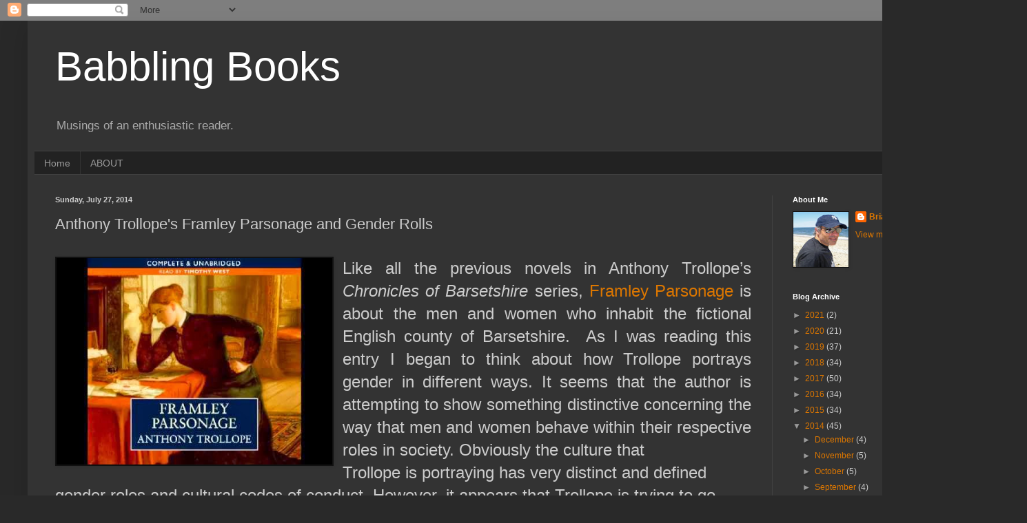

--- FILE ---
content_type: text/html; charset=UTF-8
request_url: https://briansbabblingbooks.blogspot.com/2014/07/anthony-trollopes-framley-parsonage-and.html?showComment=1406498356547
body_size: 26823
content:
<!DOCTYPE html>
<html class='v2' dir='ltr' lang='en'>
<head>
<link href='https://www.blogger.com/static/v1/widgets/335934321-css_bundle_v2.css' rel='stylesheet' type='text/css'/>
<meta content='width=1100' name='viewport'/>
<meta content='text/html; charset=UTF-8' http-equiv='Content-Type'/>
<meta content='blogger' name='generator'/>
<link href='https://briansbabblingbooks.blogspot.com/favicon.ico' rel='icon' type='image/x-icon'/>
<link href='http://briansbabblingbooks.blogspot.com/2014/07/anthony-trollopes-framley-parsonage-and.html' rel='canonical'/>
<link rel="alternate" type="application/atom+xml" title="Babbling Books - Atom" href="https://briansbabblingbooks.blogspot.com/feeds/posts/default" />
<link rel="alternate" type="application/rss+xml" title="Babbling Books - RSS" href="https://briansbabblingbooks.blogspot.com/feeds/posts/default?alt=rss" />
<link rel="service.post" type="application/atom+xml" title="Babbling Books - Atom" href="https://www.blogger.com/feeds/4043273283783489008/posts/default" />

<link rel="alternate" type="application/atom+xml" title="Babbling Books - Atom" href="https://briansbabblingbooks.blogspot.com/feeds/4906750546819369596/comments/default" />
<!--Can't find substitution for tag [blog.ieCssRetrofitLinks]-->
<link href='https://blogger.googleusercontent.com/img/b/R29vZ2xl/AVvXsEiNvlJqShIeIPImgIwTmFAYlI99V8P1v_e5WOPdT9uWHuYHYTd4D73IIIY2W6N0W7tcIi9n1m6vVA5PHDHXvjpK5y4BUR5VKSIbFs73eRjqqmTkyu8Iq2rWF_KdOW9GAMxhopnbAwZuFpM/s1600/0.jpg' rel='image_src'/>
<meta content='http://briansbabblingbooks.blogspot.com/2014/07/anthony-trollopes-framley-parsonage-and.html' property='og:url'/>
<meta content='Anthony Trollope&#39;s Framley Parsonage and Gender Rolls' property='og:title'/>
<meta content='            Like all the previous novels in Anthony Trollope’s Chronicles of Barsetshire  series, Framley Parsonage  is about the  men and w...' property='og:description'/>
<meta content='https://blogger.googleusercontent.com/img/b/R29vZ2xl/AVvXsEiNvlJqShIeIPImgIwTmFAYlI99V8P1v_e5WOPdT9uWHuYHYTd4D73IIIY2W6N0W7tcIi9n1m6vVA5PHDHXvjpK5y4BUR5VKSIbFs73eRjqqmTkyu8Iq2rWF_KdOW9GAMxhopnbAwZuFpM/w1200-h630-p-k-no-nu/0.jpg' property='og:image'/>
<title>Babbling Books: Anthony Trollope's Framley Parsonage and Gender Rolls</title>
<style id='page-skin-1' type='text/css'><!--
/*
-----------------------------------------------
Blogger Template Style
Name:     Simple
Designer: Blogger
URL:      www.blogger.com
----------------------------------------------- */
/* Content
----------------------------------------------- */
body {
font: normal normal 12px Arial, Tahoma, Helvetica, FreeSans, sans-serif;
color: #cccccc;
background: #292929 none repeat scroll top left;
padding: 0 40px 40px 40px;
}
html body .region-inner {
min-width: 0;
max-width: 100%;
width: auto;
}
h2 {
font-size: 22px;
}
a:link {
text-decoration:none;
color: #dd7700;
}
a:visited {
text-decoration:none;
color: #cc6600;
}
a:hover {
text-decoration:underline;
color: #cc6600;
}
.body-fauxcolumn-outer .fauxcolumn-inner {
background: transparent none repeat scroll top left;
_background-image: none;
}
.body-fauxcolumn-outer .cap-top {
position: absolute;
z-index: 1;
height: 400px;
width: 100%;
}
.body-fauxcolumn-outer .cap-top .cap-left {
width: 100%;
background: transparent none repeat-x scroll top left;
_background-image: none;
}
.content-outer {
-moz-box-shadow: 0 0 40px rgba(0, 0, 0, .15);
-webkit-box-shadow: 0 0 5px rgba(0, 0, 0, .15);
-goog-ms-box-shadow: 0 0 10px #333333;
box-shadow: 0 0 40px rgba(0, 0, 0, .15);
margin-bottom: 1px;
}
.content-inner {
padding: 10px 10px;
}
.content-inner {
background-color: #333333;
}
/* Header
----------------------------------------------- */
.header-outer {
background: transparent none repeat-x scroll 0 -400px;
_background-image: none;
}
.Header h1 {
font: normal normal 60px Arial, Tahoma, Helvetica, FreeSans, sans-serif;
color: #ffffff;
text-shadow: -1px -1px 1px rgba(0, 0, 0, .2);
}
.Header h1 a {
color: #ffffff;
}
.Header .description {
font-size: 140%;
color: #aaaaaa;
}
.header-inner .Header .titlewrapper {
padding: 22px 30px;
}
.header-inner .Header .descriptionwrapper {
padding: 0 30px;
}
/* Tabs
----------------------------------------------- */
.tabs-inner .section:first-child {
border-top: 1px solid #404040;
}
.tabs-inner .section:first-child ul {
margin-top: -1px;
border-top: 1px solid #404040;
border-left: 0 solid #404040;
border-right: 0 solid #404040;
}
.tabs-inner .widget ul {
background: #222222 none repeat-x scroll 0 -800px;
_background-image: none;
border-bottom: 1px solid #404040;
margin-top: 0;
margin-left: -30px;
margin-right: -30px;
}
.tabs-inner .widget li a {
display: inline-block;
padding: .6em 1em;
font: normal normal 14px Arial, Tahoma, Helvetica, FreeSans, sans-serif;
color: #999999;
border-left: 1px solid #333333;
border-right: 0 solid #404040;
}
.tabs-inner .widget li:first-child a {
border-left: none;
}
.tabs-inner .widget li.selected a, .tabs-inner .widget li a:hover {
color: #ffffff;
background-color: #000000;
text-decoration: none;
}
/* Columns
----------------------------------------------- */
.main-outer {
border-top: 0 solid #404040;
}
.fauxcolumn-left-outer .fauxcolumn-inner {
border-right: 1px solid #404040;
}
.fauxcolumn-right-outer .fauxcolumn-inner {
border-left: 1px solid #404040;
}
/* Headings
----------------------------------------------- */
div.widget > h2,
div.widget h2.title {
margin: 0 0 1em 0;
font: normal bold 11px Arial, Tahoma, Helvetica, FreeSans, sans-serif;
color: #ffffff;
}
/* Widgets
----------------------------------------------- */
.widget .zippy {
color: #999999;
text-shadow: 2px 2px 1px rgba(0, 0, 0, .1);
}
.widget .popular-posts ul {
list-style: none;
}
/* Posts
----------------------------------------------- */
h2.date-header {
font: normal bold 11px Arial, Tahoma, Helvetica, FreeSans, sans-serif;
}
.date-header span {
background-color: transparent;
color: #cccccc;
padding: inherit;
letter-spacing: inherit;
margin: inherit;
}
.main-inner {
padding-top: 30px;
padding-bottom: 30px;
}
.main-inner .column-center-inner {
padding: 0 15px;
}
.main-inner .column-center-inner .section {
margin: 0 15px;
}
.post {
margin: 0 0 25px 0;
}
h3.post-title, .comments h4 {
font: normal normal 22px Arial, Tahoma, Helvetica, FreeSans, sans-serif;
margin: .75em 0 0;
}
.post-body {
font-size: 110%;
line-height: 1.4;
position: relative;
}
.post-body img, .post-body .tr-caption-container, .Profile img, .Image img,
.BlogList .item-thumbnail img {
padding: 0;
background: #111111;
border: 1px solid #111111;
-moz-box-shadow: 1px 1px 5px rgba(0, 0, 0, .1);
-webkit-box-shadow: 1px 1px 5px rgba(0, 0, 0, .1);
box-shadow: 1px 1px 5px rgba(0, 0, 0, .1);
}
.post-body img, .post-body .tr-caption-container {
padding: 1px;
}
.post-body .tr-caption-container {
color: #cccccc;
}
.post-body .tr-caption-container img {
padding: 0;
background: transparent;
border: none;
-moz-box-shadow: 0 0 0 rgba(0, 0, 0, .1);
-webkit-box-shadow: 0 0 0 rgba(0, 0, 0, .1);
box-shadow: 0 0 0 rgba(0, 0, 0, .1);
}
.post-header {
margin: 0 0 1.5em;
line-height: 1.6;
font-size: 90%;
}
.post-footer {
margin: 20px -2px 0;
padding: 5px 10px;
color: #888888;
background-color: #303030;
border-bottom: 1px solid #444444;
line-height: 1.6;
font-size: 90%;
}
#comments .comment-author {
padding-top: 1.5em;
border-top: 1px solid #404040;
background-position: 0 1.5em;
}
#comments .comment-author:first-child {
padding-top: 0;
border-top: none;
}
.avatar-image-container {
margin: .2em 0 0;
}
#comments .avatar-image-container img {
border: 1px solid #111111;
}
/* Comments
----------------------------------------------- */
.comments .comments-content .icon.blog-author {
background-repeat: no-repeat;
background-image: url([data-uri]);
}
.comments .comments-content .loadmore a {
border-top: 1px solid #999999;
border-bottom: 1px solid #999999;
}
.comments .comment-thread.inline-thread {
background-color: #303030;
}
.comments .continue {
border-top: 2px solid #999999;
}
/* Accents
---------------------------------------------- */
.section-columns td.columns-cell {
border-left: 1px solid #404040;
}
.blog-pager {
background: transparent none no-repeat scroll top center;
}
.blog-pager-older-link, .home-link,
.blog-pager-newer-link {
background-color: #333333;
padding: 5px;
}
.footer-outer {
border-top: 0 dashed #bbbbbb;
}
/* Mobile
----------------------------------------------- */
body.mobile  {
background-size: auto;
}
.mobile .body-fauxcolumn-outer {
background: transparent none repeat scroll top left;
}
.mobile .body-fauxcolumn-outer .cap-top {
background-size: 100% auto;
}
.mobile .content-outer {
-webkit-box-shadow: 0 0 3px rgba(0, 0, 0, .15);
box-shadow: 0 0 3px rgba(0, 0, 0, .15);
}
.mobile .tabs-inner .widget ul {
margin-left: 0;
margin-right: 0;
}
.mobile .post {
margin: 0;
}
.mobile .main-inner .column-center-inner .section {
margin: 0;
}
.mobile .date-header span {
padding: 0.1em 10px;
margin: 0 -10px;
}
.mobile h3.post-title {
margin: 0;
}
.mobile .blog-pager {
background: transparent none no-repeat scroll top center;
}
.mobile .footer-outer {
border-top: none;
}
.mobile .main-inner, .mobile .footer-inner {
background-color: #333333;
}
.mobile-index-contents {
color: #cccccc;
}
.mobile-link-button {
background-color: #dd7700;
}
.mobile-link-button a:link, .mobile-link-button a:visited {
color: #ffffff;
}
.mobile .tabs-inner .section:first-child {
border-top: none;
}
.mobile .tabs-inner .PageList .widget-content {
background-color: #000000;
color: #ffffff;
border-top: 1px solid #404040;
border-bottom: 1px solid #404040;
}
.mobile .tabs-inner .PageList .widget-content .pagelist-arrow {
border-left: 1px solid #404040;
}

--></style>
<style id='template-skin-1' type='text/css'><!--
body {
min-width: 1410px;
}
.content-outer, .content-fauxcolumn-outer, .region-inner {
min-width: 1410px;
max-width: 1410px;
_width: 1410px;
}
.main-inner .columns {
padding-left: 0;
padding-right: 320px;
}
.main-inner .fauxcolumn-center-outer {
left: 0;
right: 320px;
/* IE6 does not respect left and right together */
_width: expression(this.parentNode.offsetWidth -
parseInt("0") -
parseInt("320px") + 'px');
}
.main-inner .fauxcolumn-left-outer {
width: 0;
}
.main-inner .fauxcolumn-right-outer {
width: 320px;
}
.main-inner .column-left-outer {
width: 0;
right: 100%;
margin-left: -0;
}
.main-inner .column-right-outer {
width: 320px;
margin-right: -320px;
}
#layout {
min-width: 0;
}
#layout .content-outer {
min-width: 0;
width: 800px;
}
#layout .region-inner {
min-width: 0;
width: auto;
}
body#layout div.add_widget {
padding: 8px;
}
body#layout div.add_widget a {
margin-left: 32px;
}
--></style>
<link href='https://www.blogger.com/dyn-css/authorization.css?targetBlogID=4043273283783489008&amp;zx=c642d973-9b4d-49c5-923c-e6757d1ce16d' media='none' onload='if(media!=&#39;all&#39;)media=&#39;all&#39;' rel='stylesheet'/><noscript><link href='https://www.blogger.com/dyn-css/authorization.css?targetBlogID=4043273283783489008&amp;zx=c642d973-9b4d-49c5-923c-e6757d1ce16d' rel='stylesheet'/></noscript>
<meta name='google-adsense-platform-account' content='ca-host-pub-1556223355139109'/>
<meta name='google-adsense-platform-domain' content='blogspot.com'/>

</head>
<body class='loading variant-dark'>
<div class='navbar section' id='navbar' name='Navbar'><div class='widget Navbar' data-version='1' id='Navbar1'><script type="text/javascript">
    function setAttributeOnload(object, attribute, val) {
      if(window.addEventListener) {
        window.addEventListener('load',
          function(){ object[attribute] = val; }, false);
      } else {
        window.attachEvent('onload', function(){ object[attribute] = val; });
      }
    }
  </script>
<div id="navbar-iframe-container"></div>
<script type="text/javascript" src="https://apis.google.com/js/platform.js"></script>
<script type="text/javascript">
      gapi.load("gapi.iframes:gapi.iframes.style.bubble", function() {
        if (gapi.iframes && gapi.iframes.getContext) {
          gapi.iframes.getContext().openChild({
              url: 'https://www.blogger.com/navbar/4043273283783489008?po\x3d4906750546819369596\x26origin\x3dhttps://briansbabblingbooks.blogspot.com',
              where: document.getElementById("navbar-iframe-container"),
              id: "navbar-iframe"
          });
        }
      });
    </script><script type="text/javascript">
(function() {
var script = document.createElement('script');
script.type = 'text/javascript';
script.src = '//pagead2.googlesyndication.com/pagead/js/google_top_exp.js';
var head = document.getElementsByTagName('head')[0];
if (head) {
head.appendChild(script);
}})();
</script>
</div></div>
<div class='body-fauxcolumns'>
<div class='fauxcolumn-outer body-fauxcolumn-outer'>
<div class='cap-top'>
<div class='cap-left'></div>
<div class='cap-right'></div>
</div>
<div class='fauxborder-left'>
<div class='fauxborder-right'></div>
<div class='fauxcolumn-inner'>
</div>
</div>
<div class='cap-bottom'>
<div class='cap-left'></div>
<div class='cap-right'></div>
</div>
</div>
</div>
<div class='content'>
<div class='content-fauxcolumns'>
<div class='fauxcolumn-outer content-fauxcolumn-outer'>
<div class='cap-top'>
<div class='cap-left'></div>
<div class='cap-right'></div>
</div>
<div class='fauxborder-left'>
<div class='fauxborder-right'></div>
<div class='fauxcolumn-inner'>
</div>
</div>
<div class='cap-bottom'>
<div class='cap-left'></div>
<div class='cap-right'></div>
</div>
</div>
</div>
<div class='content-outer'>
<div class='content-cap-top cap-top'>
<div class='cap-left'></div>
<div class='cap-right'></div>
</div>
<div class='fauxborder-left content-fauxborder-left'>
<div class='fauxborder-right content-fauxborder-right'></div>
<div class='content-inner'>
<header>
<div class='header-outer'>
<div class='header-cap-top cap-top'>
<div class='cap-left'></div>
<div class='cap-right'></div>
</div>
<div class='fauxborder-left header-fauxborder-left'>
<div class='fauxborder-right header-fauxborder-right'></div>
<div class='region-inner header-inner'>
<div class='header section' id='header' name='Header'><div class='widget Header' data-version='1' id='Header1'>
<div id='header-inner'>
<div class='titlewrapper'>
<h1 class='title'>
<a href='https://briansbabblingbooks.blogspot.com/'>
Babbling Books
</a>
</h1>
</div>
<div class='descriptionwrapper'>
<p class='description'><span>Musings of an enthusiastic reader.</span></p>
</div>
</div>
</div></div>
</div>
</div>
<div class='header-cap-bottom cap-bottom'>
<div class='cap-left'></div>
<div class='cap-right'></div>
</div>
</div>
</header>
<div class='tabs-outer'>
<div class='tabs-cap-top cap-top'>
<div class='cap-left'></div>
<div class='cap-right'></div>
</div>
<div class='fauxborder-left tabs-fauxborder-left'>
<div class='fauxborder-right tabs-fauxborder-right'></div>
<div class='region-inner tabs-inner'>
<div class='tabs section' id='crosscol' name='Cross-Column'><div class='widget PageList' data-version='1' id='PageList1'>
<h2>Pages</h2>
<div class='widget-content'>
<ul>
<li>
<a href='https://briansbabblingbooks.blogspot.com/'>Home</a>
</li>
<li>
<a href='https://briansbabblingbooks.blogspot.com/p/about.html'>ABOUT</a>
</li>
</ul>
<div class='clear'></div>
</div>
</div></div>
<div class='tabs no-items section' id='crosscol-overflow' name='Cross-Column 2'></div>
</div>
</div>
<div class='tabs-cap-bottom cap-bottom'>
<div class='cap-left'></div>
<div class='cap-right'></div>
</div>
</div>
<div class='main-outer'>
<div class='main-cap-top cap-top'>
<div class='cap-left'></div>
<div class='cap-right'></div>
</div>
<div class='fauxborder-left main-fauxborder-left'>
<div class='fauxborder-right main-fauxborder-right'></div>
<div class='region-inner main-inner'>
<div class='columns fauxcolumns'>
<div class='fauxcolumn-outer fauxcolumn-center-outer'>
<div class='cap-top'>
<div class='cap-left'></div>
<div class='cap-right'></div>
</div>
<div class='fauxborder-left'>
<div class='fauxborder-right'></div>
<div class='fauxcolumn-inner'>
</div>
</div>
<div class='cap-bottom'>
<div class='cap-left'></div>
<div class='cap-right'></div>
</div>
</div>
<div class='fauxcolumn-outer fauxcolumn-left-outer'>
<div class='cap-top'>
<div class='cap-left'></div>
<div class='cap-right'></div>
</div>
<div class='fauxborder-left'>
<div class='fauxborder-right'></div>
<div class='fauxcolumn-inner'>
</div>
</div>
<div class='cap-bottom'>
<div class='cap-left'></div>
<div class='cap-right'></div>
</div>
</div>
<div class='fauxcolumn-outer fauxcolumn-right-outer'>
<div class='cap-top'>
<div class='cap-left'></div>
<div class='cap-right'></div>
</div>
<div class='fauxborder-left'>
<div class='fauxborder-right'></div>
<div class='fauxcolumn-inner'>
</div>
</div>
<div class='cap-bottom'>
<div class='cap-left'></div>
<div class='cap-right'></div>
</div>
</div>
<!-- corrects IE6 width calculation -->
<div class='columns-inner'>
<div class='column-center-outer'>
<div class='column-center-inner'>
<div class='main section' id='main' name='Main'><div class='widget Blog' data-version='1' id='Blog1'>
<div class='blog-posts hfeed'>

          <div class="date-outer">
        
<h2 class='date-header'><span>Sunday, July 27, 2014</span></h2>

          <div class="date-posts">
        
<div class='post-outer'>
<div class='post hentry uncustomized-post-template' itemprop='blogPost' itemscope='itemscope' itemtype='http://schema.org/BlogPosting'>
<meta content='https://blogger.googleusercontent.com/img/b/R29vZ2xl/AVvXsEiNvlJqShIeIPImgIwTmFAYlI99V8P1v_e5WOPdT9uWHuYHYTd4D73IIIY2W6N0W7tcIi9n1m6vVA5PHDHXvjpK5y4BUR5VKSIbFs73eRjqqmTkyu8Iq2rWF_KdOW9GAMxhopnbAwZuFpM/s1600/0.jpg' itemprop='image_url'/>
<meta content='4043273283783489008' itemprop='blogId'/>
<meta content='4906750546819369596' itemprop='postId'/>
<a name='4906750546819369596'></a>
<h3 class='post-title entry-title' itemprop='name'>
Anthony Trollope's Framley Parsonage and Gender Rolls
</h3>
<div class='post-header'>
<div class='post-header-line-1'></div>
</div>
<div class='post-body entry-content' id='post-body-4906750546819369596' itemprop='description articleBody'>
<!--[if gte mso 9]><xml>
 <o:OfficeDocumentSettings>
  <o:AllowPNG/>
 </o:OfficeDocumentSettings>
</xml><![endif]-->

<!--[if gte mso 9]><xml>
 <w:WordDocument>
  <w:View>Normal</w:View>
  <w:Zoom>0</w:Zoom>
  <w:TrackMoves/>
  <w:TrackFormatting/>
  <w:PunctuationKerning/>
  <w:ValidateAgainstSchemas/>
  <w:SaveIfXMLInvalid>false</w:SaveIfXMLInvalid>
  <w:IgnoreMixedContent>false</w:IgnoreMixedContent>
  <w:AlwaysShowPlaceholderText>false</w:AlwaysShowPlaceholderText>
  <w:DoNotPromoteQF/>
  <w:LidThemeOther>EN-US</w:LidThemeOther>
  <w:LidThemeAsian>JA</w:LidThemeAsian>
  <w:LidThemeComplexScript>X-NONE</w:LidThemeComplexScript>
  <w:Compatibility>
   <w:BreakWrappedTables/>
   <w:SnapToGridInCell/>
   <w:WrapTextWithPunct/>
   <w:UseAsianBreakRules/>
   <w:DontGrowAutofit/>
   <w:SplitPgBreakAndParaMark/>
   <w:EnableOpenTypeKerning/>
   <w:DontFlipMirrorIndents/>
   <w:OverrideTableStyleHps/>
   <w:UseFELayout/>
  </w:Compatibility>
  <m:mathPr>
   <m:mathFont m:val="Cambria Math"/>
   <m:brkBin m:val="before"/>
   <m:brkBinSub m:val="&#45;-"/>
   <m:smallFrac m:val="off"/>
   <m:dispDef/>
   <m:lMargin m:val="0"/>
   <m:rMargin m:val="0"/>
   <m:defJc m:val="centerGroup"/>
   <m:wrapIndent m:val="1440"/>
   <m:intLim m:val="subSup"/>
   <m:naryLim m:val="undOvr"/>
  </m:mathPr></w:WordDocument>
</xml><![endif]--><!--[if gte mso 9]><xml>
 <w:LatentStyles DefLockedState="false" DefUnhideWhenUsed="true"
  DefSemiHidden="true" DefQFormat="false" DefPriority="99"
  LatentStyleCount="276">
  <w:LsdException Locked="false" Priority="0" SemiHidden="false"
   UnhideWhenUsed="false" QFormat="true" Name="Normal"/>
  <w:LsdException Locked="false" Priority="9" SemiHidden="false"
   UnhideWhenUsed="false" QFormat="true" Name="heading 1"/>
  <w:LsdException Locked="false" Priority="9" QFormat="true" Name="heading 2"/>
  <w:LsdException Locked="false" Priority="9" QFormat="true" Name="heading 3"/>
  <w:LsdException Locked="false" Priority="9" QFormat="true" Name="heading 4"/>
  <w:LsdException Locked="false" Priority="9" QFormat="true" Name="heading 5"/>
  <w:LsdException Locked="false" Priority="9" QFormat="true" Name="heading 6"/>
  <w:LsdException Locked="false" Priority="9" QFormat="true" Name="heading 7"/>
  <w:LsdException Locked="false" Priority="9" QFormat="true" Name="heading 8"/>
  <w:LsdException Locked="false" Priority="9" QFormat="true" Name="heading 9"/>
  <w:LsdException Locked="false" Priority="39" Name="toc 1"/>
  <w:LsdException Locked="false" Priority="39" Name="toc 2"/>
  <w:LsdException Locked="false" Priority="39" Name="toc 3"/>
  <w:LsdException Locked="false" Priority="39" Name="toc 4"/>
  <w:LsdException Locked="false" Priority="39" Name="toc 5"/>
  <w:LsdException Locked="false" Priority="39" Name="toc 6"/>
  <w:LsdException Locked="false" Priority="39" Name="toc 7"/>
  <w:LsdException Locked="false" Priority="39" Name="toc 8"/>
  <w:LsdException Locked="false" Priority="39" Name="toc 9"/>
  <w:LsdException Locked="false" Priority="35" QFormat="true" Name="caption"/>
  <w:LsdException Locked="false" Priority="10" SemiHidden="false"
   UnhideWhenUsed="false" QFormat="true" Name="Title"/>
  <w:LsdException Locked="false" Priority="1" Name="Default Paragraph Font"/>
  <w:LsdException Locked="false" Priority="11" SemiHidden="false"
   UnhideWhenUsed="false" QFormat="true" Name="Subtitle"/>
  <w:LsdException Locked="false" Priority="22" SemiHidden="false"
   UnhideWhenUsed="false" QFormat="true" Name="Strong"/>
  <w:LsdException Locked="false" Priority="20" SemiHidden="false"
   UnhideWhenUsed="false" QFormat="true" Name="Emphasis"/>
  <w:LsdException Locked="false" Priority="59" SemiHidden="false"
   UnhideWhenUsed="false" Name="Table Grid"/>
  <w:LsdException Locked="false" UnhideWhenUsed="false" Name="Placeholder Text"/>
  <w:LsdException Locked="false" Priority="1" SemiHidden="false"
   UnhideWhenUsed="false" QFormat="true" Name="No Spacing"/>
  <w:LsdException Locked="false" Priority="60" SemiHidden="false"
   UnhideWhenUsed="false" Name="Light Shading"/>
  <w:LsdException Locked="false" Priority="61" SemiHidden="false"
   UnhideWhenUsed="false" Name="Light List"/>
  <w:LsdException Locked="false" Priority="62" SemiHidden="false"
   UnhideWhenUsed="false" Name="Light Grid"/>
  <w:LsdException Locked="false" Priority="63" SemiHidden="false"
   UnhideWhenUsed="false" Name="Medium Shading 1"/>
  <w:LsdException Locked="false" Priority="64" SemiHidden="false"
   UnhideWhenUsed="false" Name="Medium Shading 2"/>
  <w:LsdException Locked="false" Priority="65" SemiHidden="false"
   UnhideWhenUsed="false" Name="Medium List 1"/>
  <w:LsdException Locked="false" Priority="66" SemiHidden="false"
   UnhideWhenUsed="false" Name="Medium List 2"/>
  <w:LsdException Locked="false" Priority="67" SemiHidden="false"
   UnhideWhenUsed="false" Name="Medium Grid 1"/>
  <w:LsdException Locked="false" Priority="68" SemiHidden="false"
   UnhideWhenUsed="false" Name="Medium Grid 2"/>
  <w:LsdException Locked="false" Priority="69" SemiHidden="false"
   UnhideWhenUsed="false" Name="Medium Grid 3"/>
  <w:LsdException Locked="false" Priority="70" SemiHidden="false"
   UnhideWhenUsed="false" Name="Dark List"/>
  <w:LsdException Locked="false" Priority="71" SemiHidden="false"
   UnhideWhenUsed="false" Name="Colorful Shading"/>
  <w:LsdException Locked="false" Priority="72" SemiHidden="false"
   UnhideWhenUsed="false" Name="Colorful List"/>
  <w:LsdException Locked="false" Priority="73" SemiHidden="false"
   UnhideWhenUsed="false" Name="Colorful Grid"/>
  <w:LsdException Locked="false" Priority="60" SemiHidden="false"
   UnhideWhenUsed="false" Name="Light Shading Accent 1"/>
  <w:LsdException Locked="false" Priority="61" SemiHidden="false"
   UnhideWhenUsed="false" Name="Light List Accent 1"/>
  <w:LsdException Locked="false" Priority="62" SemiHidden="false"
   UnhideWhenUsed="false" Name="Light Grid Accent 1"/>
  <w:LsdException Locked="false" Priority="63" SemiHidden="false"
   UnhideWhenUsed="false" Name="Medium Shading 1 Accent 1"/>
  <w:LsdException Locked="false" Priority="64" SemiHidden="false"
   UnhideWhenUsed="false" Name="Medium Shading 2 Accent 1"/>
  <w:LsdException Locked="false" Priority="65" SemiHidden="false"
   UnhideWhenUsed="false" Name="Medium List 1 Accent 1"/>
  <w:LsdException Locked="false" UnhideWhenUsed="false" Name="Revision"/>
  <w:LsdException Locked="false" Priority="34" SemiHidden="false"
   UnhideWhenUsed="false" QFormat="true" Name="List Paragraph"/>
  <w:LsdException Locked="false" Priority="29" SemiHidden="false"
   UnhideWhenUsed="false" QFormat="true" Name="Quote"/>
  <w:LsdException Locked="false" Priority="30" SemiHidden="false"
   UnhideWhenUsed="false" QFormat="true" Name="Intense Quote"/>
  <w:LsdException Locked="false" Priority="66" SemiHidden="false"
   UnhideWhenUsed="false" Name="Medium List 2 Accent 1"/>
  <w:LsdException Locked="false" Priority="67" SemiHidden="false"
   UnhideWhenUsed="false" Name="Medium Grid 1 Accent 1"/>
  <w:LsdException Locked="false" Priority="68" SemiHidden="false"
   UnhideWhenUsed="false" Name="Medium Grid 2 Accent 1"/>
  <w:LsdException Locked="false" Priority="69" SemiHidden="false"
   UnhideWhenUsed="false" Name="Medium Grid 3 Accent 1"/>
  <w:LsdException Locked="false" Priority="70" SemiHidden="false"
   UnhideWhenUsed="false" Name="Dark List Accent 1"/>
  <w:LsdException Locked="false" Priority="71" SemiHidden="false"
   UnhideWhenUsed="false" Name="Colorful Shading Accent 1"/>
  <w:LsdException Locked="false" Priority="72" SemiHidden="false"
   UnhideWhenUsed="false" Name="Colorful List Accent 1"/>
  <w:LsdException Locked="false" Priority="73" SemiHidden="false"
   UnhideWhenUsed="false" Name="Colorful Grid Accent 1"/>
  <w:LsdException Locked="false" Priority="60" SemiHidden="false"
   UnhideWhenUsed="false" Name="Light Shading Accent 2"/>
  <w:LsdException Locked="false" Priority="61" SemiHidden="false"
   UnhideWhenUsed="false" Name="Light List Accent 2"/>
  <w:LsdException Locked="false" Priority="62" SemiHidden="false"
   UnhideWhenUsed="false" Name="Light Grid Accent 2"/>
  <w:LsdException Locked="false" Priority="63" SemiHidden="false"
   UnhideWhenUsed="false" Name="Medium Shading 1 Accent 2"/>
  <w:LsdException Locked="false" Priority="64" SemiHidden="false"
   UnhideWhenUsed="false" Name="Medium Shading 2 Accent 2"/>
  <w:LsdException Locked="false" Priority="65" SemiHidden="false"
   UnhideWhenUsed="false" Name="Medium List 1 Accent 2"/>
  <w:LsdException Locked="false" Priority="66" SemiHidden="false"
   UnhideWhenUsed="false" Name="Medium List 2 Accent 2"/>
  <w:LsdException Locked="false" Priority="67" SemiHidden="false"
   UnhideWhenUsed="false" Name="Medium Grid 1 Accent 2"/>
  <w:LsdException Locked="false" Priority="68" SemiHidden="false"
   UnhideWhenUsed="false" Name="Medium Grid 2 Accent 2"/>
  <w:LsdException Locked="false" Priority="69" SemiHidden="false"
   UnhideWhenUsed="false" Name="Medium Grid 3 Accent 2"/>
  <w:LsdException Locked="false" Priority="70" SemiHidden="false"
   UnhideWhenUsed="false" Name="Dark List Accent 2"/>
  <w:LsdException Locked="false" Priority="71" SemiHidden="false"
   UnhideWhenUsed="false" Name="Colorful Shading Accent 2"/>
  <w:LsdException Locked="false" Priority="72" SemiHidden="false"
   UnhideWhenUsed="false" Name="Colorful List Accent 2"/>
  <w:LsdException Locked="false" Priority="73" SemiHidden="false"
   UnhideWhenUsed="false" Name="Colorful Grid Accent 2"/>
  <w:LsdException Locked="false" Priority="60" SemiHidden="false"
   UnhideWhenUsed="false" Name="Light Shading Accent 3"/>
  <w:LsdException Locked="false" Priority="61" SemiHidden="false"
   UnhideWhenUsed="false" Name="Light List Accent 3"/>
  <w:LsdException Locked="false" Priority="62" SemiHidden="false"
   UnhideWhenUsed="false" Name="Light Grid Accent 3"/>
  <w:LsdException Locked="false" Priority="63" SemiHidden="false"
   UnhideWhenUsed="false" Name="Medium Shading 1 Accent 3"/>
  <w:LsdException Locked="false" Priority="64" SemiHidden="false"
   UnhideWhenUsed="false" Name="Medium Shading 2 Accent 3"/>
  <w:LsdException Locked="false" Priority="65" SemiHidden="false"
   UnhideWhenUsed="false" Name="Medium List 1 Accent 3"/>
  <w:LsdException Locked="false" Priority="66" SemiHidden="false"
   UnhideWhenUsed="false" Name="Medium List 2 Accent 3"/>
  <w:LsdException Locked="false" Priority="67" SemiHidden="false"
   UnhideWhenUsed="false" Name="Medium Grid 1 Accent 3"/>
  <w:LsdException Locked="false" Priority="68" SemiHidden="false"
   UnhideWhenUsed="false" Name="Medium Grid 2 Accent 3"/>
  <w:LsdException Locked="false" Priority="69" SemiHidden="false"
   UnhideWhenUsed="false" Name="Medium Grid 3 Accent 3"/>
  <w:LsdException Locked="false" Priority="70" SemiHidden="false"
   UnhideWhenUsed="false" Name="Dark List Accent 3"/>
  <w:LsdException Locked="false" Priority="71" SemiHidden="false"
   UnhideWhenUsed="false" Name="Colorful Shading Accent 3"/>
  <w:LsdException Locked="false" Priority="72" SemiHidden="false"
   UnhideWhenUsed="false" Name="Colorful List Accent 3"/>
  <w:LsdException Locked="false" Priority="73" SemiHidden="false"
   UnhideWhenUsed="false" Name="Colorful Grid Accent 3"/>
  <w:LsdException Locked="false" Priority="60" SemiHidden="false"
   UnhideWhenUsed="false" Name="Light Shading Accent 4"/>
  <w:LsdException Locked="false" Priority="61" SemiHidden="false"
   UnhideWhenUsed="false" Name="Light List Accent 4"/>
  <w:LsdException Locked="false" Priority="62" SemiHidden="false"
   UnhideWhenUsed="false" Name="Light Grid Accent 4"/>
  <w:LsdException Locked="false" Priority="63" SemiHidden="false"
   UnhideWhenUsed="false" Name="Medium Shading 1 Accent 4"/>
  <w:LsdException Locked="false" Priority="64" SemiHidden="false"
   UnhideWhenUsed="false" Name="Medium Shading 2 Accent 4"/>
  <w:LsdException Locked="false" Priority="65" SemiHidden="false"
   UnhideWhenUsed="false" Name="Medium List 1 Accent 4"/>
  <w:LsdException Locked="false" Priority="66" SemiHidden="false"
   UnhideWhenUsed="false" Name="Medium List 2 Accent 4"/>
  <w:LsdException Locked="false" Priority="67" SemiHidden="false"
   UnhideWhenUsed="false" Name="Medium Grid 1 Accent 4"/>
  <w:LsdException Locked="false" Priority="68" SemiHidden="false"
   UnhideWhenUsed="false" Name="Medium Grid 2 Accent 4"/>
  <w:LsdException Locked="false" Priority="69" SemiHidden="false"
   UnhideWhenUsed="false" Name="Medium Grid 3 Accent 4"/>
  <w:LsdException Locked="false" Priority="70" SemiHidden="false"
   UnhideWhenUsed="false" Name="Dark List Accent 4"/>
  <w:LsdException Locked="false" Priority="71" SemiHidden="false"
   UnhideWhenUsed="false" Name="Colorful Shading Accent 4"/>
  <w:LsdException Locked="false" Priority="72" SemiHidden="false"
   UnhideWhenUsed="false" Name="Colorful List Accent 4"/>
  <w:LsdException Locked="false" Priority="73" SemiHidden="false"
   UnhideWhenUsed="false" Name="Colorful Grid Accent 4"/>
  <w:LsdException Locked="false" Priority="60" SemiHidden="false"
   UnhideWhenUsed="false" Name="Light Shading Accent 5"/>
  <w:LsdException Locked="false" Priority="61" SemiHidden="false"
   UnhideWhenUsed="false" Name="Light List Accent 5"/>
  <w:LsdException Locked="false" Priority="62" SemiHidden="false"
   UnhideWhenUsed="false" Name="Light Grid Accent 5"/>
  <w:LsdException Locked="false" Priority="63" SemiHidden="false"
   UnhideWhenUsed="false" Name="Medium Shading 1 Accent 5"/>
  <w:LsdException Locked="false" Priority="64" SemiHidden="false"
   UnhideWhenUsed="false" Name="Medium Shading 2 Accent 5"/>
  <w:LsdException Locked="false" Priority="65" SemiHidden="false"
   UnhideWhenUsed="false" Name="Medium List 1 Accent 5"/>
  <w:LsdException Locked="false" Priority="66" SemiHidden="false"
   UnhideWhenUsed="false" Name="Medium List 2 Accent 5"/>
  <w:LsdException Locked="false" Priority="67" SemiHidden="false"
   UnhideWhenUsed="false" Name="Medium Grid 1 Accent 5"/>
  <w:LsdException Locked="false" Priority="68" SemiHidden="false"
   UnhideWhenUsed="false" Name="Medium Grid 2 Accent 5"/>
  <w:LsdException Locked="false" Priority="69" SemiHidden="false"
   UnhideWhenUsed="false" Name="Medium Grid 3 Accent 5"/>
  <w:LsdException Locked="false" Priority="70" SemiHidden="false"
   UnhideWhenUsed="false" Name="Dark List Accent 5"/>
  <w:LsdException Locked="false" Priority="71" SemiHidden="false"
   UnhideWhenUsed="false" Name="Colorful Shading Accent 5"/>
  <w:LsdException Locked="false" Priority="72" SemiHidden="false"
   UnhideWhenUsed="false" Name="Colorful List Accent 5"/>
  <w:LsdException Locked="false" Priority="73" SemiHidden="false"
   UnhideWhenUsed="false" Name="Colorful Grid Accent 5"/>
  <w:LsdException Locked="false" Priority="60" SemiHidden="false"
   UnhideWhenUsed="false" Name="Light Shading Accent 6"/>
  <w:LsdException Locked="false" Priority="61" SemiHidden="false"
   UnhideWhenUsed="false" Name="Light List Accent 6"/>
  <w:LsdException Locked="false" Priority="62" SemiHidden="false"
   UnhideWhenUsed="false" Name="Light Grid Accent 6"/>
  <w:LsdException Locked="false" Priority="63" SemiHidden="false"
   UnhideWhenUsed="false" Name="Medium Shading 1 Accent 6"/>
  <w:LsdException Locked="false" Priority="64" SemiHidden="false"
   UnhideWhenUsed="false" Name="Medium Shading 2 Accent 6"/>
  <w:LsdException Locked="false" Priority="65" SemiHidden="false"
   UnhideWhenUsed="false" Name="Medium List 1 Accent 6"/>
  <w:LsdException Locked="false" Priority="66" SemiHidden="false"
   UnhideWhenUsed="false" Name="Medium List 2 Accent 6"/>
  <w:LsdException Locked="false" Priority="67" SemiHidden="false"
   UnhideWhenUsed="false" Name="Medium Grid 1 Accent 6"/>
  <w:LsdException Locked="false" Priority="68" SemiHidden="false"
   UnhideWhenUsed="false" Name="Medium Grid 2 Accent 6"/>
  <w:LsdException Locked="false" Priority="69" SemiHidden="false"
   UnhideWhenUsed="false" Name="Medium Grid 3 Accent 6"/>
  <w:LsdException Locked="false" Priority="70" SemiHidden="false"
   UnhideWhenUsed="false" Name="Dark List Accent 6"/>
  <w:LsdException Locked="false" Priority="71" SemiHidden="false"
   UnhideWhenUsed="false" Name="Colorful Shading Accent 6"/>
  <w:LsdException Locked="false" Priority="72" SemiHidden="false"
   UnhideWhenUsed="false" Name="Colorful List Accent 6"/>
  <w:LsdException Locked="false" Priority="73" SemiHidden="false"
   UnhideWhenUsed="false" Name="Colorful Grid Accent 6"/>
  <w:LsdException Locked="false" Priority="19" SemiHidden="false"
   UnhideWhenUsed="false" QFormat="true" Name="Subtle Emphasis"/>
  <w:LsdException Locked="false" Priority="21" SemiHidden="false"
   UnhideWhenUsed="false" QFormat="true" Name="Intense Emphasis"/>
  <w:LsdException Locked="false" Priority="31" SemiHidden="false"
   UnhideWhenUsed="false" QFormat="true" Name="Subtle Reference"/>
  <w:LsdException Locked="false" Priority="32" SemiHidden="false"
   UnhideWhenUsed="false" QFormat="true" Name="Intense Reference"/>
  <w:LsdException Locked="false" Priority="33" SemiHidden="false"
   UnhideWhenUsed="false" QFormat="true" Name="Book Title"/>
  <w:LsdException Locked="false" Priority="37" Name="Bibliography"/>
  <w:LsdException Locked="false" Priority="39" QFormat="true" Name="TOC Heading"/>
 </w:LatentStyles>
</xml><![endif]-->

<!--[if gte mso 10]>
<style>
 /* Style Definitions */
table.MsoNormalTable
 {mso-style-name:"Table Normal";
 mso-tstyle-rowband-size:0;
 mso-tstyle-colband-size:0;
 mso-style-noshow:yes;
 mso-style-priority:99;
 mso-style-parent:"";
 mso-padding-alt:0in 5.4pt 0in 5.4pt;
 mso-para-margin:0in;
 mso-para-margin-bottom:.0001pt;
 mso-pagination:widow-orphan;
 font-size:10.0pt;
 font-family:"Times New Roman";
 mso-fareast-language:JA;}
</style>
<![endif]-->



<!--StartFragment-->

<br />
<div class="MsoNormal" style="text-align: justify; text-justify: inter-ideograph;">
<a href="https://blogger.googleusercontent.com/img/b/R29vZ2xl/AVvXsEiNvlJqShIeIPImgIwTmFAYlI99V8P1v_e5WOPdT9uWHuYHYTd4D73IIIY2W6N0W7tcIi9n1m6vVA5PHDHXvjpK5y4BUR5VKSIbFs73eRjqqmTkyu8Iq2rWF_KdOW9GAMxhopnbAwZuFpM/s1600/0.jpg" imageanchor="1" style="clear: left; float: left; margin-bottom: 1em; margin-right: 1em;"><img border="0" height="300" src="https://blogger.googleusercontent.com/img/b/R29vZ2xl/AVvXsEiNvlJqShIeIPImgIwTmFAYlI99V8P1v_e5WOPdT9uWHuYHYTd4D73IIIY2W6N0W7tcIi9n1m6vVA5PHDHXvjpK5y4BUR5VKSIbFs73eRjqqmTkyu8Iq2rWF_KdOW9GAMxhopnbAwZuFpM/s1600/0.jpg" width="400" /></a><span class="Apple-style-span" style="font-family: Arial, Helvetica, sans-serif; font-size: x-large;">Like
all the previous novels in Anthony Trollope&#8217;s <i style="mso-bidi-font-style: normal;">Chronicles of Barsetshire</i> series, <a href="http://www.amazon.com/Framley-Parsonage-Anthony-Trollope/dp/1420933582">Framley
Parsonage</a><span class="MsoHyperlink"> </span><span class="MsoHyperlink"><span style="text-decoration: none;">is about the</span></span><span class="MsoHyperlink"><span style="text-decoration: none; text-underline: none;"> </span></span><span class="MsoHyperlink"><span style="text-decoration: none;">men and women who inhabit the fictional English county of Barsetshire.
</span></span><span style="mso-spacerun: yes;">&nbsp;</span>As I was reading this entry
I began to think about how Trollope portrays gender in different ways. It seems
that the author is attempting to show something distinctive concerning the way
that men and women behave within their respective roles in society. Obviously
the culture that <o:p></o:p></span></div>
<span class="Apple-style-span" style="font-family: Arial, Helvetica, sans-serif; font-size: x-large;">Trollope is portraying has very distinct and defined gender
roles and cultural codes of conduct. However, it appears that Trollope is
trying to go beyond those roles to convey something more meaningful.</span><br />
<div class="MsoNormal" style="text-align: justify; text-justify: inter-ideograph;">
<br /></div>
<div class="MsoNormal" style="text-align: justify; text-justify: inter-ideograph;">
<span class="Apple-style-span" style="font-family: Arial, Helvetica, sans-serif; font-size: x-large;">Before
one attempts to extract any messages from this book, I think it important to
take a step back and examine how Trollope generally communicates ideas. An
impression that one gets from all of the Trollope&#8217;s novels that I have read
thus far, is that this author is the opposite of an ideologue. When characters
are wedded too closely to any particular cause or ideology, such ardor is
portrayed as a flaw. Trollope depicts these defects sometimes gently but at
other times severely. The overzealous John Bold, a major character in <a href="http://www.amazon.com/The-Warden-Anthony-Trollope/dp/0192834088">The
Warden</a><span class="MsoHyperlink"> </span><span class="MsoHyperlink"><span style="text-decoration: none;">comes to mind
as a good example</span></span><span class="MsoHyperlink"><span style="text-decoration: none; text-underline: none;">.</span></span> In this regard Trollope tends not to
take sides in terms of where the character falls on the political and social
spectrum. Instead it is the character&#8217;s single-mindedness that becomes the
issue.<o:p></o:p></span></div>
<div class="MsoNormal" style="text-align: justify; text-justify: inter-ideograph;">
<br /></div>
<div class="MsoNormal" style="text-align: justify; text-justify: inter-ideograph;">
<span class="Apple-style-span" style="font-family: Arial, Helvetica, sans-serif; font-size: x-large;">The characters
that seem the most balanced and stable are the moderates who posses a strong
moral sense. Septimus Harding, hero of the <a href="http://www.amazon.com/The-Warden-Anthony-Trollope/dp/0192834088">The
Warden</a> and minor character in this novel, as well <span style="mso-spacerun: yes;">&nbsp;&nbsp;</span>Miss Dunstable, a moderately important
character in several of the books, are good examples. Thus I would be
very cautious to tie Trollope too closely to any one movement or ideology.<o:p></o:p></span></div>
<div class="MsoNormal" style="text-align: justify; text-justify: inter-ideograph;">
<br /></div>
<div class="MsoNormal" style="text-align: justify; text-justify: inter-ideograph;">
<span class="Apple-style-span" style="font-family: Arial, Helvetica, sans-serif; font-size: x-large;">Another
point about Trollope is that he is almost never heavy handed. He does not hit
the reader over the head with any message. What he does often do is show,
rather then tell, what he perceives as truth, usually a moderate view of truth,
about the world through his characters and plot. His messages are not
overbearing or strident though he does make some keen observations. <o:p></o:p></span></div>
<div class="MsoNormal" style="text-align: justify; text-justify: inter-ideograph;">
<br /></div>
<div class="MsoNormal" style="text-align: justify; text-justify: inter-ideograph;">
<span class="Apple-style-span" style="font-family: Arial, Helvetica, sans-serif; font-size: x-large;">With
all this said, throughout <a href="http://www.amazon.com/Framley-Parsonage-Anthony-Trollope/dp/1420933582">Framley
Parsonage</a><span class="MsoHyperlink"> </span><span class="MsoHyperlink"><span style="text-decoration: none;">it seems that
the author is trying to say something about the plight of women in society. One
thing that is characteristic of the plot is that the many of the males, even
the fairly decent and honorable ones, expand most of their time and much of
their assets on their own leisure and pleasure as well as political machinations
that do not benefit society. </span></span>Mark Robarts, the protagonist, is a
clergyman who becomes more and more drawn into the local habits of hunting, equestrian
pursuits and power politics to the point that he comes under the criticism of other characters. It seems that most of the other
male characters partake in the same activities.<span style="mso-spacerun: yes;">&nbsp;
</span>While the men while away time and money, Robarts&#8217;s wife Fanny and his
sister Lucy, not only take care of their own families and children, but they go
to great sacrifice and risk caring for another family whose mother, Mrs.
Crawley, is struck with a serious, seemingly infectious illness. <o:p></o:p></span></div>
<div class="MsoNormal" style="text-align: justify; text-justify: inter-ideograph;">
<br /></div>
<div class="MsoNormal" style="text-align: justify; text-justify: inter-ideograph;">
<span class="Apple-style-span" style="font-family: Arial, Helvetica, sans-serif; font-size: x-large;">We
also observe this duality within the Crawley family. Mrs. Crawley
works and sacrifices enormously for the good of her children. Within this
family however, we also see another male character behaving in a different kind
of deleterious way. Mr. Crawley, a Clergyman of strident beliefs, is so frugal
and severe, that he allows his wife and children to suffer terribly and denies
them small pleasures because he is too prideful to accept charity or assistance
from others.<o:p></o:p></span></div>
<div class="MsoNormal" style="text-align: justify; text-justify: inter-ideograph;">
<br /></div>
<div class="MsoNormal" style="text-align: justify; text-justify: inter-ideograph;">
<span class="Apple-style-span" style="font-family: Arial, Helvetica, sans-serif; font-size: x-large;">At
one point when Mrs. Crawley is lying terribly ill, Mr. Crawley attempts to
refuse help for her and the family due to his unreasonable beliefs and what is
ultimately egotistical pride. His actions and motivations, seem reprehensible
as he comments, <o:p></o:p></span></div>
<div class="MsoNormal" style="text-align: justify; text-justify: inter-ideograph;">
<br /></div>
<div class="MsoNormal" style="text-align: justify; text-justify: inter-ideograph;">
<i style="mso-bidi-font-style: normal;"><span class="Apple-style-span" style="font-family: Arial, Helvetica, sans-serif; font-size: x-large;">&#8220;It is all that is left to me of my
manliness. That poor broken reed who is lying there sick,&#8212; who has sacrificed
all the world to her love for me,&#8212; who is the mother of my children, and the
partner of my sorrows and the wife of my bosom,&#8212; even she cannot change me in
this, though she pleads with the eloquence of all her wants. Not even for her
can I hold out my hand for a dole.&#8221;<o:p></o:p></span></i></div>
<div class="MsoNormal" style="text-align: justify; text-justify: inter-ideograph;">
<br /></div>
<div class="MsoNormal" style="text-align: justify; text-justify: inter-ideograph;">
<span class="Apple-style-span" style="font-family: Arial, Helvetica, sans-serif; font-size: x-large;">Lest
one think that is too much of a monster, Mr. Crawley does show some decency
later on, it is decency that is motivated after he observes the altruism shown
by Lucy.<o:p></o:p></span></div>
<div class="MsoNormal" style="text-align: justify; text-justify: inter-ideograph;">
<br /></div>
<div class="MsoNormal" style="text-align: justify; text-justify: inter-ideograph;">
<br /></div>
<div class="MsoNormal" style="text-align: justify; text-justify: inter-ideograph;">
<span class="Apple-style-span" style="font-family: Arial, Helvetica, sans-serif; font-size: x-large;">Trollope
is a writer who never lets the reader forget that they are reading a book and
are being addressed by an author. Thus, he uses meta - fiction and unusual
points of view freely. My commentary on this tendency is <a href="http://briansbabblingbooks.blogspot.com/2014/02/trollopes-intriguing-and-fun-point-of.html">here.</a>
The creative author leaves an interesting clue to his intentions in the
narrative. At one point when describing Mark Robarts, Trollope seems to correct
himself as if he recognizes that he is being too gender biased, <o:p></o:p></span></div>
<div class="MsoNormal" style="text-align: justify; text-justify: inter-ideograph;">
<br /></div>
<div class="MsoNormal" style="text-align: justify; text-justify: inter-ideograph;">
<br /></div>
<div class="MsoNormal" style="text-align: justify; text-justify: inter-ideograph;">
<i style="mso-bidi-font-style: normal;"><span class="Apple-style-span" style="font-family: Arial, Helvetica, sans-serif; font-size: x-large;">And then, too, he found that men liked him,&#8212;
men and women also; men and women who were high in worldly standing.<span style="mso-spacerun: yes;">&nbsp; </span><o:p></o:p></span></i></div>
<div class="MsoNormal" style="text-align: justify; text-justify: inter-ideograph;">
<br /></div>
<div class="MsoNormal" style="text-align: justify; text-justify: inter-ideograph;">
<br /></div>
<div class="MsoNormal" style="text-align: justify; text-justify: inter-ideograph;">
<span class="Apple-style-span" style="font-family: Arial, Helvetica, sans-serif; font-size: x-large;">What
is the reader to make of all this? Is Trollope saying that the men in his
society are all narcissistic and occupied with their own pleasure and ideology
while the women sacrifice to help their families and community? As it fits Trollope's moderation, I think that
his message is a bit more nuanced then this. At times the male characters
certainly behave honorably and do a lot of good in <a href="http://www.amazon.com/Framley-Parsonage-Anthony-Trollope/dp/1420933582">Framley
Parsonage</a><span class="MsoHyperlink"> </span><span class="MsoHyperlink"><span style="text-decoration: none;">as they do in</span></span><span class="MsoHyperlink"><span style="text-decoration: none; text-underline: none;"> </span></span>other
Trollope works. Conversely there are female characters spread throughout this
series, such as Mrs. Proudie and Lady Arabella who are downright pernicious. Another
female character, Griselda Grantly is vacuous and cold.<o:p></o:p></span></div>
<div class="MsoNormal" style="text-align: justify; text-justify: inter-ideograph;">
<br /></div>
<div class="MsoNormal" style="text-align: justify; text-justify: inter-ideograph;">
<span class="Apple-style-span" style="font-family: Arial, Helvetica, sans-serif; font-size: x-large;">Trollope
is neither raising women to pedestals nor is he demonizing men. Instead he is showing
through observation that in general the women of his society all too often
sacrifice and work for others, much more so then do men. Furthermore he is taking
males to task for certain aspects of their behavior. He does all this while at portraying
a complex and multifaceted world where there are all sorts of nuance and
exceptions to general truths.<o:p></o:p></span></div>
<div class="MsoNormal" style="text-align: justify; text-justify: inter-ideograph;">
<br /></div>
<div class="MsoNormal" style="text-align: justify; text-justify: inter-ideograph;">
<span class="Apple-style-span" style="font-family: Arial, Helvetica, sans-serif; font-size: x-large;">I
have used the term &#8220;his society&#8221; several times when commenting upon the world
that Trollope was describing. Obviously Trollope lived in a very different time
then that of the modern reader. Any lessons that we can apply to our current
circumstances need to take this into account. With that in mind, modern readers
can attempt to evaluate Trollope&#8217;s message in the context of the modern world. My
personal observation, at least in very general terms, of the society that I am mostly familiar with, &nbsp;American society, and for a
segment of the population, some of these realities exist in the present day.</span></div>
<div class="MsoNormal" style="text-align: justify; text-justify: inter-ideograph;">
<span class="Apple-style-span" style="font-family: Arial, Helvetica, sans-serif; font-size: x-large;"><br /></span></div>
<div class="MsoNormal" style="text-align: justify; text-justify: inter-ideograph;">
<span class="Apple-style-span" style="font-family: Arial, Helvetica, sans-serif; font-size: x-large;"><br /></span></div>
<div class="MsoNormal" style="text-align: justify; text-justify: inter-ideograph;">
<span class="Apple-style-span" style="font-family: Arial, Helvetica, sans-serif; font-size: x-large;"><br /></span></div>
<div class="MsoNormal" style="text-align: justify; text-justify: inter-ideograph;">
<span class="Apple-style-span" style="font-family: Arial, Helvetica, sans-serif; font-size: x-large;"><span class="Apple-style-span" style="font-family: Arial, Tahoma, Helvetica, FreeSans, sans-serif; line-height: 18px;"></span></span></div>
<div class="MsoNormal" style="text-align: justify;">
<span class="Apple-style-span" style="font-family: Arial, Helvetica, sans-serif; font-size: x-large;"><span class="Apple-style-span" style="font-family: Arial, Helvetica, sans-serif;"><i>My commentary on the first book in the Chronicles of Barsetshire series,&nbsp;</i><a href="http://www.amazon.com/The-Warden-Anthony-Trollope/dp/0192834088" style="text-decoration: none;"><i>The Warden</i></a><i>&nbsp;is&nbsp;</i><a href="http://briansbabblingbooks.blogspot.com/2014/02/the-warden-anthony-trollope.html" style="text-decoration: none;"><i>here</i></a><i>.</i><o:p></o:p></span></span></div>
<div class="MsoNormal" style="text-align: justify;">
<span class="Apple-style-span" style="font-family: Arial, Helvetica, sans-serif; font-size: x-large;"><br /></span></div>
<div class="MsoNormal" style="text-align: justify;">
<span class="Apple-style-span" style="font-family: Arial, Helvetica, sans-serif; font-size: x-large;"><br /></span></div>
<div class="MsoNormal" style="text-align: justify;">
<span class="Apple-style-span" style="font-family: Arial, Helvetica, sans-serif; font-size: x-large;"><span class="Apple-style-span" style="font-family: Arial, Helvetica, sans-serif;"><i>My commentary on the second book in the Chronicles of Barsetshire series,&nbsp;</i><i style="text-decoration: none;"><a href="http://www.amazon.com/Barchester-Towers-Oxford-Worlds-Classics/dp/0199537658" style="text-decoration: none;">Barchester Towers</a>&nbsp;</i><i>is&nbsp;</i><a href="http://briansbabblingbooks.blogspot.com/2014/02/barchester-towers-by-anthony-trollope.html" style="text-decoration: none;"><i>here</i></a><i>.<o:p></o:p></i></span></span></div>
<div class="MsoNormal" style="text-align: justify;">
<span class="Apple-style-span" style="font-family: Arial, Helvetica, sans-serif; font-size: x-large;"><br /></span></div>
<div class="MsoNormal" style="text-align: justify;">
<span class="Apple-style-span" style="font-family: Arial, Helvetica, sans-serif; font-size: x-large;"><span class="Apple-style-span" style="font-family: Arial, Helvetica, sans-serif;"><i>My commentary on the third book in the Chronicles of Barsetshire series,&nbsp;</i><a href="http://www.amazon.com/Doctor-Thorne-Anthony-Trollope/dp/1604442824/ref=tmm_pap_title_0?ie=UTF8&amp;qid=1393788307&amp;sr=1-1%20is" style="text-decoration: none;"><i>Doctor Thorne</i></a><i>&nbsp;is&nbsp;</i><a href="http://briansbabblingbooks.blogspot.com/2014/06/dr-thorne-by-by-anthony-trollope.html." style="text-decoration: none;"><i>here.</i></a><o:p></o:p></span></span></div>
<div class="MsoNormal" style="text-align: justify;">
<span class="Apple-style-span" style="font-family: Arial, Helvetica, sans-serif; font-size: x-large;"><br /></span></div>
<div class="MsoNormal" style="text-align: justify;">
<span class="Apple-style-span" style="font-family: Arial, Helvetica, sans-serif; font-size: x-large;">






<!--[if gte mso 9]><xml>
 <o:OfficeDocumentSettings>
  <o:AllowPNG/>
 </o:OfficeDocumentSettings>
</xml><![endif]-->

<!--[if gte mso 9]><xml>
 <w:WordDocument>
  <w:View>Normal</w:View>
  <w:Zoom>0</w:Zoom>
  <w:TrackMoves/>
  <w:TrackFormatting/>
  <w:PunctuationKerning/>
  <w:ValidateAgainstSchemas/>
  <w:SaveIfXMLInvalid>false</w:SaveIfXMLInvalid>
  <w:IgnoreMixedContent>false</w:IgnoreMixedContent>
  <w:AlwaysShowPlaceholderText>false</w:AlwaysShowPlaceholderText>
  <w:DoNotPromoteQF/>
  <w:LidThemeOther>EN-US</w:LidThemeOther>
  <w:LidThemeAsian>JA</w:LidThemeAsian>
  <w:LidThemeComplexScript>X-NONE</w:LidThemeComplexScript>
  <w:Compatibility>
   <w:BreakWrappedTables/>
   <w:SnapToGridInCell/>
   <w:WrapTextWithPunct/>
   <w:UseAsianBreakRules/>
   <w:DontGrowAutofit/>
   <w:SplitPgBreakAndParaMark/>
   <w:EnableOpenTypeKerning/>
   <w:DontFlipMirrorIndents/>
   <w:OverrideTableStyleHps/>
   <w:UseFELayout/>
  </w:Compatibility>
  <m:mathPr>
   <m:mathFont m:val="Cambria Math"/>
   <m:brkBin m:val="before"/>
   <m:brkBinSub m:val="&#45;-"/>
   <m:smallFrac m:val="off"/>
   <m:dispDef/>
   <m:lMargin m:val="0"/>
   <m:rMargin m:val="0"/>
   <m:defJc m:val="centerGroup"/>
   <m:wrapIndent m:val="1440"/>
   <m:intLim m:val="subSup"/>
   <m:naryLim m:val="undOvr"/>
  </m:mathPr></w:WordDocument>
</xml><![endif]--><!--[if gte mso 9]><xml>
 <w:LatentStyles DefLockedState="false" DefUnhideWhenUsed="true"
  DefSemiHidden="true" DefQFormat="false" DefPriority="99"
  LatentStyleCount="276">
  <w:LsdException Locked="false" Priority="0" SemiHidden="false"
   UnhideWhenUsed="false" QFormat="true" Name="Normal"/>
  <w:LsdException Locked="false" Priority="9" SemiHidden="false"
   UnhideWhenUsed="false" QFormat="true" Name="heading 1"/>
  <w:LsdException Locked="false" Priority="9" QFormat="true" Name="heading 2"/>
  <w:LsdException Locked="false" Priority="9" QFormat="true" Name="heading 3"/>
  <w:LsdException Locked="false" Priority="9" QFormat="true" Name="heading 4"/>
  <w:LsdException Locked="false" Priority="9" QFormat="true" Name="heading 5"/>
  <w:LsdException Locked="false" Priority="9" QFormat="true" Name="heading 6"/>
  <w:LsdException Locked="false" Priority="9" QFormat="true" Name="heading 7"/>
  <w:LsdException Locked="false" Priority="9" QFormat="true" Name="heading 8"/>
  <w:LsdException Locked="false" Priority="9" QFormat="true" Name="heading 9"/>
  <w:LsdException Locked="false" Priority="39" Name="toc 1"/>
  <w:LsdException Locked="false" Priority="39" Name="toc 2"/>
  <w:LsdException Locked="false" Priority="39" Name="toc 3"/>
  <w:LsdException Locked="false" Priority="39" Name="toc 4"/>
  <w:LsdException Locked="false" Priority="39" Name="toc 5"/>
  <w:LsdException Locked="false" Priority="39" Name="toc 6"/>
  <w:LsdException Locked="false" Priority="39" Name="toc 7"/>
  <w:LsdException Locked="false" Priority="39" Name="toc 8"/>
  <w:LsdException Locked="false" Priority="39" Name="toc 9"/>
  <w:LsdException Locked="false" Priority="35" QFormat="true" Name="caption"/>
  <w:LsdException Locked="false" Priority="10" SemiHidden="false"
   UnhideWhenUsed="false" QFormat="true" Name="Title"/>
  <w:LsdException Locked="false" Priority="1" Name="Default Paragraph Font"/>
  <w:LsdException Locked="false" Priority="11" SemiHidden="false"
   UnhideWhenUsed="false" QFormat="true" Name="Subtitle"/>
  <w:LsdException Locked="false" Priority="22" SemiHidden="false"
   UnhideWhenUsed="false" QFormat="true" Name="Strong"/>
  <w:LsdException Locked="false" Priority="20" SemiHidden="false"
   UnhideWhenUsed="false" QFormat="true" Name="Emphasis"/>
  <w:LsdException Locked="false" Priority="59" SemiHidden="false"
   UnhideWhenUsed="false" Name="Table Grid"/>
  <w:LsdException Locked="false" UnhideWhenUsed="false" Name="Placeholder Text"/>
  <w:LsdException Locked="false" Priority="1" SemiHidden="false"
   UnhideWhenUsed="false" QFormat="true" Name="No Spacing"/>
  <w:LsdException Locked="false" Priority="60" SemiHidden="false"
   UnhideWhenUsed="false" Name="Light Shading"/>
  <w:LsdException Locked="false" Priority="61" SemiHidden="false"
   UnhideWhenUsed="false" Name="Light List"/>
  <w:LsdException Locked="false" Priority="62" SemiHidden="false"
   UnhideWhenUsed="false" Name="Light Grid"/>
  <w:LsdException Locked="false" Priority="63" SemiHidden="false"
   UnhideWhenUsed="false" Name="Medium Shading 1"/>
  <w:LsdException Locked="false" Priority="64" SemiHidden="false"
   UnhideWhenUsed="false" Name="Medium Shading 2"/>
  <w:LsdException Locked="false" Priority="65" SemiHidden="false"
   UnhideWhenUsed="false" Name="Medium List 1"/>
  <w:LsdException Locked="false" Priority="66" SemiHidden="false"
   UnhideWhenUsed="false" Name="Medium List 2"/>
  <w:LsdException Locked="false" Priority="67" SemiHidden="false"
   UnhideWhenUsed="false" Name="Medium Grid 1"/>
  <w:LsdException Locked="false" Priority="68" SemiHidden="false"
   UnhideWhenUsed="false" Name="Medium Grid 2"/>
  <w:LsdException Locked="false" Priority="69" SemiHidden="false"
   UnhideWhenUsed="false" Name="Medium Grid 3"/>
  <w:LsdException Locked="false" Priority="70" SemiHidden="false"
   UnhideWhenUsed="false" Name="Dark List"/>
  <w:LsdException Locked="false" Priority="71" SemiHidden="false"
   UnhideWhenUsed="false" Name="Colorful Shading"/>
  <w:LsdException Locked="false" Priority="72" SemiHidden="false"
   UnhideWhenUsed="false" Name="Colorful List"/>
  <w:LsdException Locked="false" Priority="73" SemiHidden="false"
   UnhideWhenUsed="false" Name="Colorful Grid"/>
  <w:LsdException Locked="false" Priority="60" SemiHidden="false"
   UnhideWhenUsed="false" Name="Light Shading Accent 1"/>
  <w:LsdException Locked="false" Priority="61" SemiHidden="false"
   UnhideWhenUsed="false" Name="Light List Accent 1"/>
  <w:LsdException Locked="false" Priority="62" SemiHidden="false"
   UnhideWhenUsed="false" Name="Light Grid Accent 1"/>
  <w:LsdException Locked="false" Priority="63" SemiHidden="false"
   UnhideWhenUsed="false" Name="Medium Shading 1 Accent 1"/>
  <w:LsdException Locked="false" Priority="64" SemiHidden="false"
   UnhideWhenUsed="false" Name="Medium Shading 2 Accent 1"/>
  <w:LsdException Locked="false" Priority="65" SemiHidden="false"
   UnhideWhenUsed="false" Name="Medium List 1 Accent 1"/>
  <w:LsdException Locked="false" UnhideWhenUsed="false" Name="Revision"/>
  <w:LsdException Locked="false" Priority="34" SemiHidden="false"
   UnhideWhenUsed="false" QFormat="true" Name="List Paragraph"/>
  <w:LsdException Locked="false" Priority="29" SemiHidden="false"
   UnhideWhenUsed="false" QFormat="true" Name="Quote"/>
  <w:LsdException Locked="false" Priority="30" SemiHidden="false"
   UnhideWhenUsed="false" QFormat="true" Name="Intense Quote"/>
  <w:LsdException Locked="false" Priority="66" SemiHidden="false"
   UnhideWhenUsed="false" Name="Medium List 2 Accent 1"/>
  <w:LsdException Locked="false" Priority="67" SemiHidden="false"
   UnhideWhenUsed="false" Name="Medium Grid 1 Accent 1"/>
  <w:LsdException Locked="false" Priority="68" SemiHidden="false"
   UnhideWhenUsed="false" Name="Medium Grid 2 Accent 1"/>
  <w:LsdException Locked="false" Priority="69" SemiHidden="false"
   UnhideWhenUsed="false" Name="Medium Grid 3 Accent 1"/>
  <w:LsdException Locked="false" Priority="70" SemiHidden="false"
   UnhideWhenUsed="false" Name="Dark List Accent 1"/>
  <w:LsdException Locked="false" Priority="71" SemiHidden="false"
   UnhideWhenUsed="false" Name="Colorful Shading Accent 1"/>
  <w:LsdException Locked="false" Priority="72" SemiHidden="false"
   UnhideWhenUsed="false" Name="Colorful List Accent 1"/>
  <w:LsdException Locked="false" Priority="73" SemiHidden="false"
   UnhideWhenUsed="false" Name="Colorful Grid Accent 1"/>
  <w:LsdException Locked="false" Priority="60" SemiHidden="false"
   UnhideWhenUsed="false" Name="Light Shading Accent 2"/>
  <w:LsdException Locked="false" Priority="61" SemiHidden="false"
   UnhideWhenUsed="false" Name="Light List Accent 2"/>
  <w:LsdException Locked="false" Priority="62" SemiHidden="false"
   UnhideWhenUsed="false" Name="Light Grid Accent 2"/>
  <w:LsdException Locked="false" Priority="63" SemiHidden="false"
   UnhideWhenUsed="false" Name="Medium Shading 1 Accent 2"/>
  <w:LsdException Locked="false" Priority="64" SemiHidden="false"
   UnhideWhenUsed="false" Name="Medium Shading 2 Accent 2"/>
  <w:LsdException Locked="false" Priority="65" SemiHidden="false"
   UnhideWhenUsed="false" Name="Medium List 1 Accent 2"/>
  <w:LsdException Locked="false" Priority="66" SemiHidden="false"
   UnhideWhenUsed="false" Name="Medium List 2 Accent 2"/>
  <w:LsdException Locked="false" Priority="67" SemiHidden="false"
   UnhideWhenUsed="false" Name="Medium Grid 1 Accent 2"/>
  <w:LsdException Locked="false" Priority="68" SemiHidden="false"
   UnhideWhenUsed="false" Name="Medium Grid 2 Accent 2"/>
  <w:LsdException Locked="false" Priority="69" SemiHidden="false"
   UnhideWhenUsed="false" Name="Medium Grid 3 Accent 2"/>
  <w:LsdException Locked="false" Priority="70" SemiHidden="false"
   UnhideWhenUsed="false" Name="Dark List Accent 2"/>
  <w:LsdException Locked="false" Priority="71" SemiHidden="false"
   UnhideWhenUsed="false" Name="Colorful Shading Accent 2"/>
  <w:LsdException Locked="false" Priority="72" SemiHidden="false"
   UnhideWhenUsed="false" Name="Colorful List Accent 2"/>
  <w:LsdException Locked="false" Priority="73" SemiHidden="false"
   UnhideWhenUsed="false" Name="Colorful Grid Accent 2"/>
  <w:LsdException Locked="false" Priority="60" SemiHidden="false"
   UnhideWhenUsed="false" Name="Light Shading Accent 3"/>
  <w:LsdException Locked="false" Priority="61" SemiHidden="false"
   UnhideWhenUsed="false" Name="Light List Accent 3"/>
  <w:LsdException Locked="false" Priority="62" SemiHidden="false"
   UnhideWhenUsed="false" Name="Light Grid Accent 3"/>
  <w:LsdException Locked="false" Priority="63" SemiHidden="false"
   UnhideWhenUsed="false" Name="Medium Shading 1 Accent 3"/>
  <w:LsdException Locked="false" Priority="64" SemiHidden="false"
   UnhideWhenUsed="false" Name="Medium Shading 2 Accent 3"/>
  <w:LsdException Locked="false" Priority="65" SemiHidden="false"
   UnhideWhenUsed="false" Name="Medium List 1 Accent 3"/>
  <w:LsdException Locked="false" Priority="66" SemiHidden="false"
   UnhideWhenUsed="false" Name="Medium List 2 Accent 3"/>
  <w:LsdException Locked="false" Priority="67" SemiHidden="false"
   UnhideWhenUsed="false" Name="Medium Grid 1 Accent 3"/>
  <w:LsdException Locked="false" Priority="68" SemiHidden="false"
   UnhideWhenUsed="false" Name="Medium Grid 2 Accent 3"/>
  <w:LsdException Locked="false" Priority="69" SemiHidden="false"
   UnhideWhenUsed="false" Name="Medium Grid 3 Accent 3"/>
  <w:LsdException Locked="false" Priority="70" SemiHidden="false"
   UnhideWhenUsed="false" Name="Dark List Accent 3"/>
  <w:LsdException Locked="false" Priority="71" SemiHidden="false"
   UnhideWhenUsed="false" Name="Colorful Shading Accent 3"/>
  <w:LsdException Locked="false" Priority="72" SemiHidden="false"
   UnhideWhenUsed="false" Name="Colorful List Accent 3"/>
  <w:LsdException Locked="false" Priority="73" SemiHidden="false"
   UnhideWhenUsed="false" Name="Colorful Grid Accent 3"/>
  <w:LsdException Locked="false" Priority="60" SemiHidden="false"
   UnhideWhenUsed="false" Name="Light Shading Accent 4"/>
  <w:LsdException Locked="false" Priority="61" SemiHidden="false"
   UnhideWhenUsed="false" Name="Light List Accent 4"/>
  <w:LsdException Locked="false" Priority="62" SemiHidden="false"
   UnhideWhenUsed="false" Name="Light Grid Accent 4"/>
  <w:LsdException Locked="false" Priority="63" SemiHidden="false"
   UnhideWhenUsed="false" Name="Medium Shading 1 Accent 4"/>
  <w:LsdException Locked="false" Priority="64" SemiHidden="false"
   UnhideWhenUsed="false" Name="Medium Shading 2 Accent 4"/>
  <w:LsdException Locked="false" Priority="65" SemiHidden="false"
   UnhideWhenUsed="false" Name="Medium List 1 Accent 4"/>
  <w:LsdException Locked="false" Priority="66" SemiHidden="false"
   UnhideWhenUsed="false" Name="Medium List 2 Accent 4"/>
  <w:LsdException Locked="false" Priority="67" SemiHidden="false"
   UnhideWhenUsed="false" Name="Medium Grid 1 Accent 4"/>
  <w:LsdException Locked="false" Priority="68" SemiHidden="false"
   UnhideWhenUsed="false" Name="Medium Grid 2 Accent 4"/>
  <w:LsdException Locked="false" Priority="69" SemiHidden="false"
   UnhideWhenUsed="false" Name="Medium Grid 3 Accent 4"/>
  <w:LsdException Locked="false" Priority="70" SemiHidden="false"
   UnhideWhenUsed="false" Name="Dark List Accent 4"/>
  <w:LsdException Locked="false" Priority="71" SemiHidden="false"
   UnhideWhenUsed="false" Name="Colorful Shading Accent 4"/>
  <w:LsdException Locked="false" Priority="72" SemiHidden="false"
   UnhideWhenUsed="false" Name="Colorful List Accent 4"/>
  <w:LsdException Locked="false" Priority="73" SemiHidden="false"
   UnhideWhenUsed="false" Name="Colorful Grid Accent 4"/>
  <w:LsdException Locked="false" Priority="60" SemiHidden="false"
   UnhideWhenUsed="false" Name="Light Shading Accent 5"/>
  <w:LsdException Locked="false" Priority="61" SemiHidden="false"
   UnhideWhenUsed="false" Name="Light List Accent 5"/>
  <w:LsdException Locked="false" Priority="62" SemiHidden="false"
   UnhideWhenUsed="false" Name="Light Grid Accent 5"/>
  <w:LsdException Locked="false" Priority="63" SemiHidden="false"
   UnhideWhenUsed="false" Name="Medium Shading 1 Accent 5"/>
  <w:LsdException Locked="false" Priority="64" SemiHidden="false"
   UnhideWhenUsed="false" Name="Medium Shading 2 Accent 5"/>
  <w:LsdException Locked="false" Priority="65" SemiHidden="false"
   UnhideWhenUsed="false" Name="Medium List 1 Accent 5"/>
  <w:LsdException Locked="false" Priority="66" SemiHidden="false"
   UnhideWhenUsed="false" Name="Medium List 2 Accent 5"/>
  <w:LsdException Locked="false" Priority="67" SemiHidden="false"
   UnhideWhenUsed="false" Name="Medium Grid 1 Accent 5"/>
  <w:LsdException Locked="false" Priority="68" SemiHidden="false"
   UnhideWhenUsed="false" Name="Medium Grid 2 Accent 5"/>
  <w:LsdException Locked="false" Priority="69" SemiHidden="false"
   UnhideWhenUsed="false" Name="Medium Grid 3 Accent 5"/>
  <w:LsdException Locked="false" Priority="70" SemiHidden="false"
   UnhideWhenUsed="false" Name="Dark List Accent 5"/>
  <w:LsdException Locked="false" Priority="71" SemiHidden="false"
   UnhideWhenUsed="false" Name="Colorful Shading Accent 5"/>
  <w:LsdException Locked="false" Priority="72" SemiHidden="false"
   UnhideWhenUsed="false" Name="Colorful List Accent 5"/>
  <w:LsdException Locked="false" Priority="73" SemiHidden="false"
   UnhideWhenUsed="false" Name="Colorful Grid Accent 5"/>
  <w:LsdException Locked="false" Priority="60" SemiHidden="false"
   UnhideWhenUsed="false" Name="Light Shading Accent 6"/>
  <w:LsdException Locked="false" Priority="61" SemiHidden="false"
   UnhideWhenUsed="false" Name="Light List Accent 6"/>
  <w:LsdException Locked="false" Priority="62" SemiHidden="false"
   UnhideWhenUsed="false" Name="Light Grid Accent 6"/>
  <w:LsdException Locked="false" Priority="63" SemiHidden="false"
   UnhideWhenUsed="false" Name="Medium Shading 1 Accent 6"/>
  <w:LsdException Locked="false" Priority="64" SemiHidden="false"
   UnhideWhenUsed="false" Name="Medium Shading 2 Accent 6"/>
  <w:LsdException Locked="false" Priority="65" SemiHidden="false"
   UnhideWhenUsed="false" Name="Medium List 1 Accent 6"/>
  <w:LsdException Locked="false" Priority="66" SemiHidden="false"
   UnhideWhenUsed="false" Name="Medium List 2 Accent 6"/>
  <w:LsdException Locked="false" Priority="67" SemiHidden="false"
   UnhideWhenUsed="false" Name="Medium Grid 1 Accent 6"/>
  <w:LsdException Locked="false" Priority="68" SemiHidden="false"
   UnhideWhenUsed="false" Name="Medium Grid 2 Accent 6"/>
  <w:LsdException Locked="false" Priority="69" SemiHidden="false"
   UnhideWhenUsed="false" Name="Medium Grid 3 Accent 6"/>
  <w:LsdException Locked="false" Priority="70" SemiHidden="false"
   UnhideWhenUsed="false" Name="Dark List Accent 6"/>
  <w:LsdException Locked="false" Priority="71" SemiHidden="false"
   UnhideWhenUsed="false" Name="Colorful Shading Accent 6"/>
  <w:LsdException Locked="false" Priority="72" SemiHidden="false"
   UnhideWhenUsed="false" Name="Colorful List Accent 6"/>
  <w:LsdException Locked="false" Priority="73" SemiHidden="false"
   UnhideWhenUsed="false" Name="Colorful Grid Accent 6"/>
  <w:LsdException Locked="false" Priority="19" SemiHidden="false"
   UnhideWhenUsed="false" QFormat="true" Name="Subtle Emphasis"/>
  <w:LsdException Locked="false" Priority="21" SemiHidden="false"
   UnhideWhenUsed="false" QFormat="true" Name="Intense Emphasis"/>
  <w:LsdException Locked="false" Priority="31" SemiHidden="false"
   UnhideWhenUsed="false" QFormat="true" Name="Subtle Reference"/>
  <w:LsdException Locked="false" Priority="32" SemiHidden="false"
   UnhideWhenUsed="false" QFormat="true" Name="Intense Reference"/>
  <w:LsdException Locked="false" Priority="33" SemiHidden="false"
   UnhideWhenUsed="false" QFormat="true" Name="Book Title"/>
  <w:LsdException Locked="false" Priority="37" Name="Bibliography"/>
  <w:LsdException Locked="false" Priority="39" QFormat="true" Name="TOC Heading"/>
 </w:LatentStyles>
</xml><![endif]-->

<!--[if gte mso 10]>
<style>
 /* Style Definitions */
table.MsoNormalTable
 {mso-style-name:"Table Normal";
 mso-tstyle-rowband-size:0;
 mso-tstyle-colband-size:0;
 mso-style-noshow:yes;
 mso-style-priority:99;
 mso-style-parent:"";
 mso-padding-alt:0in 5.4pt 0in 5.4pt;
 mso-para-margin:0in;
 mso-para-margin-bottom:.0001pt;
 mso-pagination:widow-orphan;
 font-size:10.0pt;
 font-family:"Times New Roman";
 mso-fareast-language:JA;}
</style>
<![endif]-->



<!--StartFragment-->

</span><br />
<div class="MsoNormal" style="text-align: justify; text-justify: inter-ideograph;">
<span class="Apple-style-span" style="font-family: Arial, Helvetica, sans-serif; font-size: x-large;"><i style="mso-bidi-font-style: normal;">My General Commentary on <a href="http://www.amazon.com/Framley-Parsonage-Anthony-Trollope/dp/1420933582">Framley
Parsonage</a> is <a href="http://briansbabblingbooks.blogspot.com/2014/07/framley-parsonage-by-anthony-trollope.html">here</a>.<o:p></o:p></i></span></div>
<span class="Apple-style-span" style="font-family: Arial, Helvetica, sans-serif; font-size: x-large;">
<!--EndFragment--></span></div>
<div class="MsoNormal" style="text-align: justify;">
<span class="Apple-style-span" style="font-family: Arial, Helvetica, sans-serif; font-size: x-large;"><br /></span></div>
<div class="MsoNormal" style="text-align: justify;">
<span class="Apple-style-span" style="font-family: Arial, Helvetica, sans-serif; font-size: x-large;"><span class="Apple-style-span" style="font-family: Arial, Helvetica, sans-serif;"><i>My commentary on Trollop&#8217;s unusual Pont of View is&nbsp;</i></span><span class="Apple-style-span" style="font-family: Arial, Helvetica, sans-serif;"><a href="http://briansbabblingbooks.blogspot.com/2014/02/trollopes-intriguing-and-fun-point-of.html" style="text-decoration: none;"><i>here</i></a></span><span class="Apple-style-span" style="font-family: Arial, Helvetica, sans-serif;"><i>.</i></span></span></div>
<br />
<div class="MsoNormal" style="text-align: justify; text-justify: inter-ideograph;">
<br /></div>
<!--EndFragment-->
<div style='clear: both;'></div>
</div>
<div class='post-footer'>
<div class='post-footer-line post-footer-line-1'>
<span class='post-author vcard'>
Posted by
<span class='fn' itemprop='author' itemscope='itemscope' itemtype='http://schema.org/Person'>
<meta content='https://www.blogger.com/profile/15139559400312336791' itemprop='url'/>
<a class='g-profile' href='https://www.blogger.com/profile/15139559400312336791' rel='author' title='author profile'>
<span itemprop='name'>Brian Joseph</span>
</a>
</span>
</span>
<span class='post-timestamp'>
at
<meta content='http://briansbabblingbooks.blogspot.com/2014/07/anthony-trollopes-framley-parsonage-and.html' itemprop='url'/>
<a class='timestamp-link' href='https://briansbabblingbooks.blogspot.com/2014/07/anthony-trollopes-framley-parsonage-and.html' rel='bookmark' title='permanent link'><abbr class='published' itemprop='datePublished' title='2014-07-27T14:16:00-04:00'>2:16&#8239;PM</abbr></a>
</span>
<span class='post-comment-link'>
</span>
<span class='post-icons'>
<span class='item-action'>
<a href='https://www.blogger.com/email-post/4043273283783489008/4906750546819369596' title='Email Post'>
<img alt='' class='icon-action' height='13' src='https://resources.blogblog.com/img/icon18_email.gif' width='18'/>
</a>
</span>
<span class='item-control blog-admin pid-527368617'>
<a href='https://www.blogger.com/post-edit.g?blogID=4043273283783489008&postID=4906750546819369596&from=pencil' title='Edit Post'>
<img alt='' class='icon-action' height='18' src='https://resources.blogblog.com/img/icon18_edit_allbkg.gif' width='18'/>
</a>
</span>
</span>
<div class='post-share-buttons goog-inline-block'>
<a class='goog-inline-block share-button sb-email' href='https://www.blogger.com/share-post.g?blogID=4043273283783489008&postID=4906750546819369596&target=email' target='_blank' title='Email This'><span class='share-button-link-text'>Email This</span></a><a class='goog-inline-block share-button sb-blog' href='https://www.blogger.com/share-post.g?blogID=4043273283783489008&postID=4906750546819369596&target=blog' onclick='window.open(this.href, "_blank", "height=270,width=475"); return false;' target='_blank' title='BlogThis!'><span class='share-button-link-text'>BlogThis!</span></a><a class='goog-inline-block share-button sb-twitter' href='https://www.blogger.com/share-post.g?blogID=4043273283783489008&postID=4906750546819369596&target=twitter' target='_blank' title='Share to X'><span class='share-button-link-text'>Share to X</span></a><a class='goog-inline-block share-button sb-facebook' href='https://www.blogger.com/share-post.g?blogID=4043273283783489008&postID=4906750546819369596&target=facebook' onclick='window.open(this.href, "_blank", "height=430,width=640"); return false;' target='_blank' title='Share to Facebook'><span class='share-button-link-text'>Share to Facebook</span></a><a class='goog-inline-block share-button sb-pinterest' href='https://www.blogger.com/share-post.g?blogID=4043273283783489008&postID=4906750546819369596&target=pinterest' target='_blank' title='Share to Pinterest'><span class='share-button-link-text'>Share to Pinterest</span></a>
</div>
</div>
<div class='post-footer-line post-footer-line-2'>
<span class='post-labels'>
Labels:
<a href='https://briansbabblingbooks.blogspot.com/search/label/Anthony%20Trollope' rel='tag'>Anthony Trollope</a>,
<a href='https://briansbabblingbooks.blogspot.com/search/label/Framley%20Parsonage' rel='tag'>Framley Parsonage</a>,
<a href='https://briansbabblingbooks.blogspot.com/search/label/Gender' rel='tag'>Gender</a>,
<a href='https://briansbabblingbooks.blogspot.com/search/label/Women' rel='tag'>Women</a>
</span>
</div>
<div class='post-footer-line post-footer-line-3'>
<span class='post-location'>
</span>
</div>
</div>
</div>
<div class='comments' id='comments'>
<a name='comments'></a>
<h4>28 comments:</h4>
<div id='Blog1_comments-block-wrapper'>
<dl class='avatar-comment-indent' id='comments-block'>
<dt class='comment-author ' id='c4186974212497785733'>
<a name='c4186974212497785733'></a>
<div class="avatar-image-container avatar-stock"><span dir="ltr"><a href="http://www.swiftlytiltingplanet.wordpress.com" target="" rel="nofollow" onclick=""><img src="//resources.blogblog.com/img/blank.gif" width="35" height="35" alt="" title="Guy Savage">

</a></span></div>
<a href='http://www.swiftlytiltingplanet.wordpress.com' rel='nofollow'>Guy Savage</a>
said...
</dt>
<dd class='comment-body' id='Blog1_cmt-4186974212497785733'>
<p>
Do you think you&#39;ll ever read a Trollope biography?
</p>
</dd>
<dd class='comment-footer'>
<span class='comment-timestamp'>
<a href='https://briansbabblingbooks.blogspot.com/2014/07/anthony-trollopes-framley-parsonage-and.html?showComment=1406489255370#c4186974212497785733' title='comment permalink'>
July 27, 2014 at 3:27&#8239;PM
</a>
<span class='item-control blog-admin pid-1163672777'>
<a class='comment-delete' href='https://www.blogger.com/comment/delete/4043273283783489008/4186974212497785733' title='Delete Comment'>
<img src='https://resources.blogblog.com/img/icon_delete13.gif'/>
</a>
</span>
</span>
</dd>
<dt class='comment-author blog-author' id='c6994740082416466209'>
<a name='c6994740082416466209'></a>
<div class="avatar-image-container vcard"><span dir="ltr"><a href="https://www.blogger.com/profile/15139559400312336791" target="" rel="nofollow" onclick="" class="avatar-hovercard" id="av-6994740082416466209-15139559400312336791"><img src="https://resources.blogblog.com/img/blank.gif" width="35" height="35" class="delayLoad" style="display: none;" longdesc="//blogger.googleusercontent.com/img/b/R29vZ2xl/AVvXsEiqckT9st3lS27pgzJeIXXfe_klXvauF9vuDy6cOkgBzB9SZYF50bpwNgpMOXuohjgbawcqyurGnB2Brw0Frr4pJNn25Y77k5hxisY-yyQtASv4SyOaGx5u1Cc24oUkEWo/s45-c/IMG_0563.JPG" alt="" title="Brian Joseph">

<noscript><img src="//blogger.googleusercontent.com/img/b/R29vZ2xl/AVvXsEiqckT9st3lS27pgzJeIXXfe_klXvauF9vuDy6cOkgBzB9SZYF50bpwNgpMOXuohjgbawcqyurGnB2Brw0Frr4pJNn25Y77k5hxisY-yyQtASv4SyOaGx5u1Cc24oUkEWo/s45-c/IMG_0563.JPG" width="35" height="35" class="photo" alt=""></noscript></a></span></div>
<a href='https://www.blogger.com/profile/15139559400312336791' rel='nofollow'>Brian Joseph</a>
said...
</dt>
<dd class='comment-body' id='Blog1_cmt-6994740082416466209'>
<p>
Hi Guy - Since he is quickly becomming one of my favorite writers I might do so. I know that you are a fan of his. Can you recamend one?
</p>
</dd>
<dd class='comment-footer'>
<span class='comment-timestamp'>
<a href='https://briansbabblingbooks.blogspot.com/2014/07/anthony-trollopes-framley-parsonage-and.html?showComment=1406490920704#c6994740082416466209' title='comment permalink'>
July 27, 2014 at 3:55&#8239;PM
</a>
<span class='item-control blog-admin pid-527368617'>
<a class='comment-delete' href='https://www.blogger.com/comment/delete/4043273283783489008/6994740082416466209' title='Delete Comment'>
<img src='https://resources.blogblog.com/img/icon_delete13.gif'/>
</a>
</span>
</span>
</dd>
<dt class='comment-author ' id='c5794134246921322072'>
<a name='c5794134246921322072'></a>
<div class="avatar-image-container vcard"><span dir="ltr"><a href="https://www.blogger.com/profile/00561320676355168336" target="" rel="nofollow" onclick="" class="avatar-hovercard" id="av-5794134246921322072-00561320676355168336"><img src="https://resources.blogblog.com/img/blank.gif" width="35" height="35" class="delayLoad" style="display: none;" longdesc="//blogger.googleusercontent.com/img/b/R29vZ2xl/AVvXsEh_MZss6cIt1wrQ_buH6qA24kl9c4HWzf-9Yxt_8gEOhYQZ8oTS28bxLBlU_YJVLda0uqGsYlvXEbNPLVmjdSntC_F77WbC26YW8CTU1Mt_SpociFTOx6MjyGmeCYYW/s45-c/DSCN0856.JPG" alt="" title="James">

<noscript><img src="//blogger.googleusercontent.com/img/b/R29vZ2xl/AVvXsEh_MZss6cIt1wrQ_buH6qA24kl9c4HWzf-9Yxt_8gEOhYQZ8oTS28bxLBlU_YJVLda0uqGsYlvXEbNPLVmjdSntC_F77WbC26YW8CTU1Mt_SpociFTOx6MjyGmeCYYW/s45-c/DSCN0856.JPG" width="35" height="35" class="photo" alt=""></noscript></a></span></div>
<a href='https://www.blogger.com/profile/00561320676355168336' rel='nofollow'>James</a>
said...
</dt>
<dd class='comment-body' id='Blog1_cmt-5794134246921322072'>
<p>
Do you think that Trollope is portraying typical &quot;Victorian&quot; society?  <br />Your comments on his approach to writing by showing rather than telling raises his standing in my estimation.
</p>
</dd>
<dd class='comment-footer'>
<span class='comment-timestamp'>
<a href='https://briansbabblingbooks.blogspot.com/2014/07/anthony-trollopes-framley-parsonage-and.html?showComment=1406498356547#c5794134246921322072' title='comment permalink'>
July 27, 2014 at 5:59&#8239;PM
</a>
<span class='item-control blog-admin pid-1855991093'>
<a class='comment-delete' href='https://www.blogger.com/comment/delete/4043273283783489008/5794134246921322072' title='Delete Comment'>
<img src='https://resources.blogblog.com/img/icon_delete13.gif'/>
</a>
</span>
</span>
</dd>
<dt class='comment-author ' id='c895746184834637975'>
<a name='c895746184834637975'></a>
<div class="avatar-image-container vcard"><span dir="ltr"><a href="https://www.blogger.com/profile/03490108303790217277" target="" rel="nofollow" onclick="" class="avatar-hovercard" id="av-895746184834637975-03490108303790217277"><img src="https://resources.blogblog.com/img/blank.gif" width="35" height="35" class="delayLoad" style="display: none;" longdesc="//4.bp.blogspot.com/-kBeMYbC52NE/Z4MJeXn9laI/AAAAAAAAQcI/NjRchOjAzU86a6r1FwYImGIlAnwyssggQCK4BGAYYCw/s35/joeflowers.JPG" alt="" title="Harvee44">

<noscript><img src="//4.bp.blogspot.com/-kBeMYbC52NE/Z4MJeXn9laI/AAAAAAAAQcI/NjRchOjAzU86a6r1FwYImGIlAnwyssggQCK4BGAYYCw/s35/joeflowers.JPG" width="35" height="35" class="photo" alt=""></noscript></a></span></div>
<a href='https://www.blogger.com/profile/03490108303790217277' rel='nofollow'>Harvee44</a>
said...
</dt>
<dd class='comment-body' id='Blog1_cmt-895746184834637975'>
<p>
I&#39;m glad that Trollope showed signs of awareness about women in those times!<br />Harvee<br /><a href="http://bookdilettante.blogspot.com/" rel="nofollow">Book Dilettante</a><br />
</p>
</dd>
<dd class='comment-footer'>
<span class='comment-timestamp'>
<a href='https://briansbabblingbooks.blogspot.com/2014/07/anthony-trollopes-framley-parsonage-and.html?showComment=1406502869811#c895746184834637975' title='comment permalink'>
July 27, 2014 at 7:14&#8239;PM
</a>
<span class='item-control blog-admin pid-1004763187'>
<a class='comment-delete' href='https://www.blogger.com/comment/delete/4043273283783489008/895746184834637975' title='Delete Comment'>
<img src='https://resources.blogblog.com/img/icon_delete13.gif'/>
</a>
</span>
</span>
</dd>
<dt class='comment-author blog-author' id='c6054012604075948780'>
<a name='c6054012604075948780'></a>
<div class="avatar-image-container vcard"><span dir="ltr"><a href="https://www.blogger.com/profile/15139559400312336791" target="" rel="nofollow" onclick="" class="avatar-hovercard" id="av-6054012604075948780-15139559400312336791"><img src="https://resources.blogblog.com/img/blank.gif" width="35" height="35" class="delayLoad" style="display: none;" longdesc="//blogger.googleusercontent.com/img/b/R29vZ2xl/AVvXsEiqckT9st3lS27pgzJeIXXfe_klXvauF9vuDy6cOkgBzB9SZYF50bpwNgpMOXuohjgbawcqyurGnB2Brw0Frr4pJNn25Y77k5hxisY-yyQtASv4SyOaGx5u1Cc24oUkEWo/s45-c/IMG_0563.JPG" alt="" title="Brian Joseph">

<noscript><img src="//blogger.googleusercontent.com/img/b/R29vZ2xl/AVvXsEiqckT9st3lS27pgzJeIXXfe_klXvauF9vuDy6cOkgBzB9SZYF50bpwNgpMOXuohjgbawcqyurGnB2Brw0Frr4pJNn25Y77k5hxisY-yyQtASv4SyOaGx5u1Cc24oUkEWo/s45-c/IMG_0563.JPG" width="35" height="35" class="photo" alt=""></noscript></a></span></div>
<a href='https://www.blogger.com/profile/15139559400312336791' rel='nofollow'>Brian Joseph</a>
said...
</dt>
<dd class='comment-body' id='Blog1_cmt-6054012604075948780'>
<p>
Hi James - Trollope&#39;s tendency to show and not tell is admirable.<br /><br />I suspect that Trollope was onto something I  regards to women&#39;s roles in society. With that said this is an issue where my knowledge is sketchy at best.
</p>
</dd>
<dd class='comment-footer'>
<span class='comment-timestamp'>
<a href='https://briansbabblingbooks.blogspot.com/2014/07/anthony-trollopes-framley-parsonage-and.html?showComment=1406506036927#c6054012604075948780' title='comment permalink'>
July 27, 2014 at 8:07&#8239;PM
</a>
<span class='item-control blog-admin pid-527368617'>
<a class='comment-delete' href='https://www.blogger.com/comment/delete/4043273283783489008/6054012604075948780' title='Delete Comment'>
<img src='https://resources.blogblog.com/img/icon_delete13.gif'/>
</a>
</span>
</span>
</dd>
<dt class='comment-author blog-author' id='c8532842433874069788'>
<a name='c8532842433874069788'></a>
<div class="avatar-image-container vcard"><span dir="ltr"><a href="https://www.blogger.com/profile/15139559400312336791" target="" rel="nofollow" onclick="" class="avatar-hovercard" id="av-8532842433874069788-15139559400312336791"><img src="https://resources.blogblog.com/img/blank.gif" width="35" height="35" class="delayLoad" style="display: none;" longdesc="//blogger.googleusercontent.com/img/b/R29vZ2xl/AVvXsEiqckT9st3lS27pgzJeIXXfe_klXvauF9vuDy6cOkgBzB9SZYF50bpwNgpMOXuohjgbawcqyurGnB2Brw0Frr4pJNn25Y77k5hxisY-yyQtASv4SyOaGx5u1Cc24oUkEWo/s45-c/IMG_0563.JPG" alt="" title="Brian Joseph">

<noscript><img src="//blogger.googleusercontent.com/img/b/R29vZ2xl/AVvXsEiqckT9st3lS27pgzJeIXXfe_klXvauF9vuDy6cOkgBzB9SZYF50bpwNgpMOXuohjgbawcqyurGnB2Brw0Frr4pJNn25Y77k5hxisY-yyQtASv4SyOaGx5u1Cc24oUkEWo/s45-c/IMG_0563.JPG" width="35" height="35" class="photo" alt=""></noscript></a></span></div>
<a href='https://www.blogger.com/profile/15139559400312336791' rel='nofollow'>Brian Joseph</a>
said...
</dt>
<dd class='comment-body' id='Blog1_cmt-8532842433874069788'>
<p>
Hi Harvee - Trollope seemed to have such a keen eye for many things in society I really love him as a writer.
</p>
</dd>
<dd class='comment-footer'>
<span class='comment-timestamp'>
<a href='https://briansbabblingbooks.blogspot.com/2014/07/anthony-trollopes-framley-parsonage-and.html?showComment=1406506294916#c8532842433874069788' title='comment permalink'>
July 27, 2014 at 8:11&#8239;PM
</a>
<span class='item-control blog-admin pid-527368617'>
<a class='comment-delete' href='https://www.blogger.com/comment/delete/4043273283783489008/8532842433874069788' title='Delete Comment'>
<img src='https://resources.blogblog.com/img/icon_delete13.gif'/>
</a>
</span>
</span>
</dd>
<dt class='comment-author ' id='c9190633854027557108'>
<a name='c9190633854027557108'></a>
<div class="avatar-image-container vcard"><span dir="ltr"><a href="https://www.blogger.com/profile/16220597283351925721" target="" rel="nofollow" onclick="" class="avatar-hovercard" id="av-9190633854027557108-16220597283351925721"><img src="https://resources.blogblog.com/img/blank.gif" width="35" height="35" class="delayLoad" style="display: none;" longdesc="//blogger.googleusercontent.com/img/b/R29vZ2xl/AVvXsEhZj9WfEvoQw0_Z_19OMc-cMUb5oHRxNDBLATHjor6OJTPAFarXdm5HUihxH87lsJ3hGKl8CK685HHB-3zbFxgezb6zsYs_hnyoUjqkkzGLCkVzPJRLzFXn3aKtw354XQbiBVOg9psqwwXdICT77-gx1XEYKoUwXJjCX2PBnViIY2uPQWE/s45/Jacqui.jpg" alt="" title="JacquiWine">

<noscript><img src="//blogger.googleusercontent.com/img/b/R29vZ2xl/AVvXsEhZj9WfEvoQw0_Z_19OMc-cMUb5oHRxNDBLATHjor6OJTPAFarXdm5HUihxH87lsJ3hGKl8CK685HHB-3zbFxgezb6zsYs_hnyoUjqkkzGLCkVzPJRLzFXn3aKtw354XQbiBVOg9psqwwXdICT77-gx1XEYKoUwXJjCX2PBnViIY2uPQWE/s45/Jacqui.jpg" width="35" height="35" class="photo" alt=""></noscript></a></span></div>
<a href='https://www.blogger.com/profile/16220597283351925721' rel='nofollow'>JacquiWine</a>
said...
</dt>
<dd class='comment-body' id='Blog1_cmt-9190633854027557108'>
<p>
Fascinating commentary as ever, Brian. I haven&#39;t read Trollope, but I like the way you&#39;ve analysed how he communicates ideas; showing rather than telling suggests an appealing lightness of touch to his writing. 
</p>
</dd>
<dd class='comment-footer'>
<span class='comment-timestamp'>
<a href='https://briansbabblingbooks.blogspot.com/2014/07/anthony-trollopes-framley-parsonage-and.html?showComment=1406531396312#c9190633854027557108' title='comment permalink'>
July 28, 2014 at 3:09&#8239;AM
</a>
<span class='item-control blog-admin pid-1799606240'>
<a class='comment-delete' href='https://www.blogger.com/comment/delete/4043273283783489008/9190633854027557108' title='Delete Comment'>
<img src='https://resources.blogblog.com/img/icon_delete13.gif'/>
</a>
</span>
</span>
</dd>
<dt class='comment-author blog-author' id='c5692792396739710314'>
<a name='c5692792396739710314'></a>
<div class="avatar-image-container vcard"><span dir="ltr"><a href="https://www.blogger.com/profile/15139559400312336791" target="" rel="nofollow" onclick="" class="avatar-hovercard" id="av-5692792396739710314-15139559400312336791"><img src="https://resources.blogblog.com/img/blank.gif" width="35" height="35" class="delayLoad" style="display: none;" longdesc="//blogger.googleusercontent.com/img/b/R29vZ2xl/AVvXsEiqckT9st3lS27pgzJeIXXfe_klXvauF9vuDy6cOkgBzB9SZYF50bpwNgpMOXuohjgbawcqyurGnB2Brw0Frr4pJNn25Y77k5hxisY-yyQtASv4SyOaGx5u1Cc24oUkEWo/s45-c/IMG_0563.JPG" alt="" title="Brian Joseph">

<noscript><img src="//blogger.googleusercontent.com/img/b/R29vZ2xl/AVvXsEiqckT9st3lS27pgzJeIXXfe_klXvauF9vuDy6cOkgBzB9SZYF50bpwNgpMOXuohjgbawcqyurGnB2Brw0Frr4pJNn25Y77k5hxisY-yyQtASv4SyOaGx5u1Cc24oUkEWo/s45-c/IMG_0563.JPG" width="35" height="35" class="photo" alt=""></noscript></a></span></div>
<a href='https://www.blogger.com/profile/15139559400312336791' rel='nofollow'>Brian Joseph</a>
said...
</dt>
<dd class='comment-body' id='Blog1_cmt-5692792396739710314'>
<p>
Hi Jacqui- Trollope is indeed no thrower of lightening bolts as some writers are.  The term &quot;lightness of touch&quot; is a good one for him.
</p>
</dd>
<dd class='comment-footer'>
<span class='comment-timestamp'>
<a href='https://briansbabblingbooks.blogspot.com/2014/07/anthony-trollopes-framley-parsonage-and.html?showComment=1406532807662#c5692792396739710314' title='comment permalink'>
July 28, 2014 at 3:33&#8239;AM
</a>
<span class='item-control blog-admin pid-527368617'>
<a class='comment-delete' href='https://www.blogger.com/comment/delete/4043273283783489008/5692792396739710314' title='Delete Comment'>
<img src='https://resources.blogblog.com/img/icon_delete13.gif'/>
</a>
</span>
</span>
</dd>
<dt class='comment-author ' id='c1087340162153387548'>
<a name='c1087340162153387548'></a>
<div class="avatar-image-container vcard"><span dir="ltr"><a href="https://www.blogger.com/profile/10217390642323530030" target="" rel="nofollow" onclick="" class="avatar-hovercard" id="av-1087340162153387548-10217390642323530030"><img src="https://resources.blogblog.com/img/blank.gif" width="35" height="35" class="delayLoad" style="display: none;" longdesc="//blogger.googleusercontent.com/img/b/R29vZ2xl/AVvXsEjriVYt-PQIUdqTk-OdOqx_WnnELMiEG4Iy1WUURJ_lEVLitYmtJEIekj52Pcml5o3gM-UkPxa-H_qpdLX4eKGWPCSVlWXwrKfhjHGvCtlWeSQFZyjszqVGGFocLEi0nZg/s45-c/IMG_0803+%2528640x427%2529.jpg" alt="" title="The Bookworm">

<noscript><img src="//blogger.googleusercontent.com/img/b/R29vZ2xl/AVvXsEjriVYt-PQIUdqTk-OdOqx_WnnELMiEG4Iy1WUURJ_lEVLitYmtJEIekj52Pcml5o3gM-UkPxa-H_qpdLX4eKGWPCSVlWXwrKfhjHGvCtlWeSQFZyjszqVGGFocLEi0nZg/s45-c/IMG_0803+%2528640x427%2529.jpg" width="35" height="35" class="photo" alt=""></noscript></a></span></div>
<a href='https://www.blogger.com/profile/10217390642323530030' rel='nofollow'>The Bookworm</a>
said...
</dt>
<dd class='comment-body' id='Blog1_cmt-1087340162153387548'>
<p>
Interesting to see how Trollope portrayed gender roles, of his time especially. Once can find much food for thought by &quot;reading between the lines&quot;. <br />This post reminds me of Jane Austen and the way she portrayed gender roles of her time, when a woman&#39;s goal was to marry well. All of her heroines wanted to marry for love, not wealth and interestingly enough the author herself never married.<br />Great post as always!
</p>
</dd>
<dd class='comment-footer'>
<span class='comment-timestamp'>
<a href='https://briansbabblingbooks.blogspot.com/2014/07/anthony-trollopes-framley-parsonage-and.html?showComment=1406543182653#c1087340162153387548' title='comment permalink'>
July 28, 2014 at 6:26&#8239;AM
</a>
<span class='item-control blog-admin pid-1269831725'>
<a class='comment-delete' href='https://www.blogger.com/comment/delete/4043273283783489008/1087340162153387548' title='Delete Comment'>
<img src='https://resources.blogblog.com/img/icon_delete13.gif'/>
</a>
</span>
</span>
</dd>
<dt class='comment-author blog-author' id='c6396509652428067748'>
<a name='c6396509652428067748'></a>
<div class="avatar-image-container vcard"><span dir="ltr"><a href="https://www.blogger.com/profile/15139559400312336791" target="" rel="nofollow" onclick="" class="avatar-hovercard" id="av-6396509652428067748-15139559400312336791"><img src="https://resources.blogblog.com/img/blank.gif" width="35" height="35" class="delayLoad" style="display: none;" longdesc="//blogger.googleusercontent.com/img/b/R29vZ2xl/AVvXsEiqckT9st3lS27pgzJeIXXfe_klXvauF9vuDy6cOkgBzB9SZYF50bpwNgpMOXuohjgbawcqyurGnB2Brw0Frr4pJNn25Y77k5hxisY-yyQtASv4SyOaGx5u1Cc24oUkEWo/s45-c/IMG_0563.JPG" alt="" title="Brian Joseph">

<noscript><img src="//blogger.googleusercontent.com/img/b/R29vZ2xl/AVvXsEiqckT9st3lS27pgzJeIXXfe_klXvauF9vuDy6cOkgBzB9SZYF50bpwNgpMOXuohjgbawcqyurGnB2Brw0Frr4pJNn25Y77k5hxisY-yyQtASv4SyOaGx5u1Cc24oUkEWo/s45-c/IMG_0563.JPG" width="35" height="35" class="photo" alt=""></noscript></a></span></div>
<a href='https://www.blogger.com/profile/15139559400312336791' rel='nofollow'>Brian Joseph</a>
said...
</dt>
<dd class='comment-body' id='Blog1_cmt-6396509652428067748'>
<p>
Hi Naida - Trollope also explores the marriage dynamic where wealth and status competed with love when it came to choosing one&#39;s spouse. When I think about Trollope also seems to have portrayed women as getting the worse end of that too.<br /><br />I am currently reading Jane Austen! My comments are coming!
</p>
</dd>
<dd class='comment-footer'>
<span class='comment-timestamp'>
<a href='https://briansbabblingbooks.blogspot.com/2014/07/anthony-trollopes-framley-parsonage-and.html?showComment=1406554166382#c6396509652428067748' title='comment permalink'>
July 28, 2014 at 9:29&#8239;AM
</a>
<span class='item-control blog-admin pid-527368617'>
<a class='comment-delete' href='https://www.blogger.com/comment/delete/4043273283783489008/6396509652428067748' title='Delete Comment'>
<img src='https://resources.blogblog.com/img/icon_delete13.gif'/>
</a>
</span>
</span>
</dd>
<dt class='comment-author ' id='c836112636496492785'>
<a name='c836112636496492785'></a>
<div class="avatar-image-container vcard"><span dir="ltr"><a href="https://www.blogger.com/profile/11893742747135555499" target="" rel="nofollow" onclick="" class="avatar-hovercard" id="av-836112636496492785-11893742747135555499"><img src="https://resources.blogblog.com/img/blank.gif" width="35" height="35" class="delayLoad" style="display: none;" longdesc="//blogger.googleusercontent.com/img/b/R29vZ2xl/AVvXsEg_2g3J9Nh6KNju3GQ_4yoHWwePuuFcLYr1dhZP_LTpSrsAv7INUoavPd6cy9jYxR2-3GNReY2mzM3NcCqSLMsPSo0XXFbBdq0NJwd5w-JpI6Cr88lxGgkPsrG1-pm3Tg/s45-c/*" alt="" title="Suko">

<noscript><img src="//blogger.googleusercontent.com/img/b/R29vZ2xl/AVvXsEg_2g3J9Nh6KNju3GQ_4yoHWwePuuFcLYr1dhZP_LTpSrsAv7INUoavPd6cy9jYxR2-3GNReY2mzM3NcCqSLMsPSo0XXFbBdq0NJwd5w-JpI6Cr88lxGgkPsrG1-pm3Tg/s45-c/*" width="35" height="35" class="photo" alt=""></noscript></a></span></div>
<a href='https://www.blogger.com/profile/11893742747135555499' rel='nofollow'>Suko</a>
said...
</dt>
<dd class='comment-body' id='Blog1_cmt-836112636496492785'>
<p>
Brain Joseph, I will need to read something by Trollope as his work sounds wonderful to me in many ways, including his sensitivity to women.  Thank you for your insightful commentary. 
</p>
</dd>
<dd class='comment-footer'>
<span class='comment-timestamp'>
<a href='https://briansbabblingbooks.blogspot.com/2014/07/anthony-trollopes-framley-parsonage-and.html?showComment=1406568347149#c836112636496492785' title='comment permalink'>
July 28, 2014 at 1:25&#8239;PM
</a>
<span class='item-control blog-admin pid-733869092'>
<a class='comment-delete' href='https://www.blogger.com/comment/delete/4043273283783489008/836112636496492785' title='Delete Comment'>
<img src='https://resources.blogblog.com/img/icon_delete13.gif'/>
</a>
</span>
</span>
</dd>
<dt class='comment-author ' id='c3414441751959900350'>
<a name='c3414441751959900350'></a>
<div class="avatar-image-container vcard"><span dir="ltr"><a href="https://www.blogger.com/profile/15647096496574605262" target="" rel="nofollow" onclick="" class="avatar-hovercard" id="av-3414441751959900350-15647096496574605262"><img src="https://resources.blogblog.com/img/blank.gif" width="35" height="35" class="delayLoad" style="display: none;" longdesc="//blogger.googleusercontent.com/img/b/R29vZ2xl/AVvXsEjBeIeLoQTsqxv1aMQ-boe31q8Wyq9j762FS3IuQp-x_2rvOWZW_xOqBpZcjOEl3Ja3lIl0JxPU8avixb7c14kcfatvI9y4_8RuSEO56cBB4d5oRK708Xv1ZIQdB2534_c/s45-c/me.jpg" alt="" title="Heidi&rsquo;sbooks">

<noscript><img src="//blogger.googleusercontent.com/img/b/R29vZ2xl/AVvXsEjBeIeLoQTsqxv1aMQ-boe31q8Wyq9j762FS3IuQp-x_2rvOWZW_xOqBpZcjOEl3Ja3lIl0JxPU8avixb7c14kcfatvI9y4_8RuSEO56cBB4d5oRK708Xv1ZIQdB2534_c/s45-c/me.jpg" width="35" height="35" class="photo" alt=""></noscript></a></span></div>
<a href='https://www.blogger.com/profile/15647096496574605262' rel='nofollow'>Heidi&#8217;sbooks</a>
said...
</dt>
<dd class='comment-body' id='Blog1_cmt-3414441751959900350'>
<p>
Gaskell too talks much of gender roles. I look forward to reading Trollope&#39;s books.
</p>
</dd>
<dd class='comment-footer'>
<span class='comment-timestamp'>
<a href='https://briansbabblingbooks.blogspot.com/2014/07/anthony-trollopes-framley-parsonage-and.html?showComment=1406588895032#c3414441751959900350' title='comment permalink'>
July 28, 2014 at 7:08&#8239;PM
</a>
<span class='item-control blog-admin pid-1381498320'>
<a class='comment-delete' href='https://www.blogger.com/comment/delete/4043273283783489008/3414441751959900350' title='Delete Comment'>
<img src='https://resources.blogblog.com/img/icon_delete13.gif'/>
</a>
</span>
</span>
</dd>
<dt class='comment-author blog-author' id='c8447841696924213271'>
<a name='c8447841696924213271'></a>
<div class="avatar-image-container vcard"><span dir="ltr"><a href="https://www.blogger.com/profile/15139559400312336791" target="" rel="nofollow" onclick="" class="avatar-hovercard" id="av-8447841696924213271-15139559400312336791"><img src="https://resources.blogblog.com/img/blank.gif" width="35" height="35" class="delayLoad" style="display: none;" longdesc="//blogger.googleusercontent.com/img/b/R29vZ2xl/AVvXsEiqckT9st3lS27pgzJeIXXfe_klXvauF9vuDy6cOkgBzB9SZYF50bpwNgpMOXuohjgbawcqyurGnB2Brw0Frr4pJNn25Y77k5hxisY-yyQtASv4SyOaGx5u1Cc24oUkEWo/s45-c/IMG_0563.JPG" alt="" title="Brian Joseph">

<noscript><img src="//blogger.googleusercontent.com/img/b/R29vZ2xl/AVvXsEiqckT9st3lS27pgzJeIXXfe_klXvauF9vuDy6cOkgBzB9SZYF50bpwNgpMOXuohjgbawcqyurGnB2Brw0Frr4pJNn25Y77k5hxisY-yyQtASv4SyOaGx5u1Cc24oUkEWo/s45-c/IMG_0563.JPG" width="35" height="35" class="photo" alt=""></noscript></a></span></div>
<a href='https://www.blogger.com/profile/15139559400312336791' rel='nofollow'>Brian Joseph</a>
said...
</dt>
<dd class='comment-body' id='Blog1_cmt-8447841696924213271'>
<p>
Hi Suko - I would love to read what you think if you read a Trollope book.
</p>
</dd>
<dd class='comment-footer'>
<span class='comment-timestamp'>
<a href='https://briansbabblingbooks.blogspot.com/2014/07/anthony-trollopes-framley-parsonage-and.html?showComment=1406606199157#c8447841696924213271' title='comment permalink'>
July 28, 2014 at 11:56&#8239;PM
</a>
<span class='item-control blog-admin pid-527368617'>
<a class='comment-delete' href='https://www.blogger.com/comment/delete/4043273283783489008/8447841696924213271' title='Delete Comment'>
<img src='https://resources.blogblog.com/img/icon_delete13.gif'/>
</a>
</span>
</span>
</dd>
<dt class='comment-author blog-author' id='c3949624642607679041'>
<a name='c3949624642607679041'></a>
<div class="avatar-image-container vcard"><span dir="ltr"><a href="https://www.blogger.com/profile/15139559400312336791" target="" rel="nofollow" onclick="" class="avatar-hovercard" id="av-3949624642607679041-15139559400312336791"><img src="https://resources.blogblog.com/img/blank.gif" width="35" height="35" class="delayLoad" style="display: none;" longdesc="//blogger.googleusercontent.com/img/b/R29vZ2xl/AVvXsEiqckT9st3lS27pgzJeIXXfe_klXvauF9vuDy6cOkgBzB9SZYF50bpwNgpMOXuohjgbawcqyurGnB2Brw0Frr4pJNn25Y77k5hxisY-yyQtASv4SyOaGx5u1Cc24oUkEWo/s45-c/IMG_0563.JPG" alt="" title="Brian Joseph">

<noscript><img src="//blogger.googleusercontent.com/img/b/R29vZ2xl/AVvXsEiqckT9st3lS27pgzJeIXXfe_klXvauF9vuDy6cOkgBzB9SZYF50bpwNgpMOXuohjgbawcqyurGnB2Brw0Frr4pJNn25Y77k5hxisY-yyQtASv4SyOaGx5u1Cc24oUkEWo/s45-c/IMG_0563.JPG" width="35" height="35" class="photo" alt=""></noscript></a></span></div>
<a href='https://www.blogger.com/profile/15139559400312336791' rel='nofollow'>Brian Joseph</a>
said...
</dt>
<dd class='comment-body' id='Blog1_cmt-3949624642607679041'>
<p>
Hi Heidi - I really want to read Gaskell myself. The victorian novelists all seemed to delve into some form of social commentary,
</p>
</dd>
<dd class='comment-footer'>
<span class='comment-timestamp'>
<a href='https://briansbabblingbooks.blogspot.com/2014/07/anthony-trollopes-framley-parsonage-and.html?showComment=1406606250533#c3949624642607679041' title='comment permalink'>
July 28, 2014 at 11:57&#8239;PM
</a>
<span class='item-control blog-admin pid-527368617'>
<a class='comment-delete' href='https://www.blogger.com/comment/delete/4043273283783489008/3949624642607679041' title='Delete Comment'>
<img src='https://resources.blogblog.com/img/icon_delete13.gif'/>
</a>
</span>
</span>
</dd>
<dt class='comment-author ' id='c1277886278579950671'>
<a name='c1277886278579950671'></a>
<div class="avatar-image-container avatar-stock"><span dir="ltr"><a href="http://beautyisasleepingcat.wordpress.com" target="" rel="nofollow" onclick=""><img src="//resources.blogblog.com/img/blank.gif" width="35" height="35" alt="" title="Caroline">

</a></span></div>
<a href='http://beautyisasleepingcat.wordpress.com' rel='nofollow'>Caroline</a>
said...
</dt>
<dd class='comment-body' id='Blog1_cmt-1277886278579950671'>
<p>
You&#39;re not going to belive this - I&#39;m reading The Warden now.  I guess you&#39;ve inspired me. I&#39;m quite grateful as I think it&#39;s unique. I noticed these auctorial intrusions as well and found them quite amusing. <br />I didn&#39;t expct an emotional reaction but the book resonantes a lot with me. <br />I just saw Guy&#39;s question - I&#39;m tempted to read Trollope&#39;s autobiography. In my Penguin edition there are so many quotes and I think it&#39;s a great book. <br />In any case - I have you and Guy to thank for discovering Trollope. 
</p>
</dd>
<dd class='comment-footer'>
<span class='comment-timestamp'>
<a href='https://briansbabblingbooks.blogspot.com/2014/07/anthony-trollopes-framley-parsonage-and.html?showComment=1406617226236#c1277886278579950671' title='comment permalink'>
July 29, 2014 at 3:00&#8239;AM
</a>
<span class='item-control blog-admin pid-1163672777'>
<a class='comment-delete' href='https://www.blogger.com/comment/delete/4043273283783489008/1277886278579950671' title='Delete Comment'>
<img src='https://resources.blogblog.com/img/icon_delete13.gif'/>
</a>
</span>
</span>
</dd>
<dt class='comment-author blog-author' id='c2857986144085887685'>
<a name='c2857986144085887685'></a>
<div class="avatar-image-container vcard"><span dir="ltr"><a href="https://www.blogger.com/profile/15139559400312336791" target="" rel="nofollow" onclick="" class="avatar-hovercard" id="av-2857986144085887685-15139559400312336791"><img src="https://resources.blogblog.com/img/blank.gif" width="35" height="35" class="delayLoad" style="display: none;" longdesc="//blogger.googleusercontent.com/img/b/R29vZ2xl/AVvXsEiqckT9st3lS27pgzJeIXXfe_klXvauF9vuDy6cOkgBzB9SZYF50bpwNgpMOXuohjgbawcqyurGnB2Brw0Frr4pJNn25Y77k5hxisY-yyQtASv4SyOaGx5u1Cc24oUkEWo/s45-c/IMG_0563.JPG" alt="" title="Brian Joseph">

<noscript><img src="//blogger.googleusercontent.com/img/b/R29vZ2xl/AVvXsEiqckT9st3lS27pgzJeIXXfe_klXvauF9vuDy6cOkgBzB9SZYF50bpwNgpMOXuohjgbawcqyurGnB2Brw0Frr4pJNn25Y77k5hxisY-yyQtASv4SyOaGx5u1Cc24oUkEWo/s45-c/IMG_0563.JPG" width="35" height="35" class="photo" alt=""></noscript></a></span></div>
<a href='https://www.blogger.com/profile/15139559400312336791' rel='nofollow'>Brian Joseph</a>
said...
</dt>
<dd class='comment-body' id='Blog1_cmt-2857986144085887685'>
<p>
Hi Caroline - Great that you are reading Trollope. I cannot wait to read your commentary on it.  Septimus Harding, is a unique and endearing character.<br /><br />I am seriously considering reading Trollope&#39;s biography.<br /><br />
</p>
</dd>
<dd class='comment-footer'>
<span class='comment-timestamp'>
<a href='https://briansbabblingbooks.blogspot.com/2014/07/anthony-trollopes-framley-parsonage-and.html?showComment=1406640793712#c2857986144085887685' title='comment permalink'>
July 29, 2014 at 9:33&#8239;AM
</a>
<span class='item-control blog-admin pid-527368617'>
<a class='comment-delete' href='https://www.blogger.com/comment/delete/4043273283783489008/2857986144085887685' title='Delete Comment'>
<img src='https://resources.blogblog.com/img/icon_delete13.gif'/>
</a>
</span>
</span>
</dd>
<dt class='comment-author ' id='c2257252686197394686'>
<a name='c2257252686197394686'></a>
<div class="avatar-image-container vcard"><span dir="ltr"><a href="https://www.blogger.com/profile/17852843882007267665" target="" rel="nofollow" onclick="" class="avatar-hovercard" id="av-2257252686197394686-17852843882007267665"><img src="https://resources.blogblog.com/img/blank.gif" width="11" height="11" class="delayLoad" style="display: none;" longdesc="//blogger.googleusercontent.com/img/b/R29vZ2xl/AVvXsEh02K_3s0SLfDW3UZNJyDAQrqQfDZOl4xvsSG4jF4duR00ob5jjr6Kduio6hKdcZEW1vZlYffu6CVMHMmjrDt1BTWmAt7ikTxGAhaxxz_RHxxE7baNDOHoBFscToDMSWqYR2uBfsN8poT29YhQqokPrkiIA0MqH-yH1chJc0jnP66GHIhs/s1600/Screenshot_20240926_125657_Facebook.jpg" alt="" title="Felicity Grace Terry">

<noscript><img src="//blogger.googleusercontent.com/img/b/R29vZ2xl/AVvXsEh02K_3s0SLfDW3UZNJyDAQrqQfDZOl4xvsSG4jF4duR00ob5jjr6Kduio6hKdcZEW1vZlYffu6CVMHMmjrDt1BTWmAt7ikTxGAhaxxz_RHxxE7baNDOHoBFscToDMSWqYR2uBfsN8poT29YhQqokPrkiIA0MqH-yH1chJc0jnP66GHIhs/s1600/Screenshot_20240926_125657_Facebook.jpg" width="11" height="11" class="photo" alt=""></noscript></a></span></div>
<a href='https://www.blogger.com/profile/17852843882007267665' rel='nofollow'>Felicity Grace Terry</a>
said...
</dt>
<dd class='comment-body' id='Blog1_cmt-2257252686197394686'>
<p>
Reading this it seems to me that Trollope was an author way ahead of his times when it comes to social awareness.
</p>
</dd>
<dd class='comment-footer'>
<span class='comment-timestamp'>
<a href='https://briansbabblingbooks.blogspot.com/2014/07/anthony-trollopes-framley-parsonage-and.html?showComment=1406903851286#c2257252686197394686' title='comment permalink'>
August 1, 2014 at 10:37&#8239;AM
</a>
<span class='item-control blog-admin pid-1109225857'>
<a class='comment-delete' href='https://www.blogger.com/comment/delete/4043273283783489008/2257252686197394686' title='Delete Comment'>
<img src='https://resources.blogblog.com/img/icon_delete13.gif'/>
</a>
</span>
</span>
</dd>
<dt class='comment-author blog-author' id='c8121074320174179056'>
<a name='c8121074320174179056'></a>
<div class="avatar-image-container vcard"><span dir="ltr"><a href="https://www.blogger.com/profile/15139559400312336791" target="" rel="nofollow" onclick="" class="avatar-hovercard" id="av-8121074320174179056-15139559400312336791"><img src="https://resources.blogblog.com/img/blank.gif" width="35" height="35" class="delayLoad" style="display: none;" longdesc="//blogger.googleusercontent.com/img/b/R29vZ2xl/AVvXsEiqckT9st3lS27pgzJeIXXfe_klXvauF9vuDy6cOkgBzB9SZYF50bpwNgpMOXuohjgbawcqyurGnB2Brw0Frr4pJNn25Y77k5hxisY-yyQtASv4SyOaGx5u1Cc24oUkEWo/s45-c/IMG_0563.JPG" alt="" title="Brian Joseph">

<noscript><img src="//blogger.googleusercontent.com/img/b/R29vZ2xl/AVvXsEiqckT9st3lS27pgzJeIXXfe_klXvauF9vuDy6cOkgBzB9SZYF50bpwNgpMOXuohjgbawcqyurGnB2Brw0Frr4pJNn25Y77k5hxisY-yyQtASv4SyOaGx5u1Cc24oUkEWo/s45-c/IMG_0563.JPG" width="35" height="35" class="photo" alt=""></noscript></a></span></div>
<a href='https://www.blogger.com/profile/15139559400312336791' rel='nofollow'>Brian Joseph</a>
said...
</dt>
<dd class='comment-body' id='Blog1_cmt-8121074320174179056'>
<p>
Hi Tracy  - I am a limitless fuzzy on what social thinking on these issues were at the time. Without a doubt however Trollope formed his own opinions on these things.
</p>
</dd>
<dd class='comment-footer'>
<span class='comment-timestamp'>
<a href='https://briansbabblingbooks.blogspot.com/2014/07/anthony-trollopes-framley-parsonage-and.html?showComment=1406907959972#c8121074320174179056' title='comment permalink'>
August 1, 2014 at 11:45&#8239;AM
</a>
<span class='item-control blog-admin pid-527368617'>
<a class='comment-delete' href='https://www.blogger.com/comment/delete/4043273283783489008/8121074320174179056' title='Delete Comment'>
<img src='https://resources.blogblog.com/img/icon_delete13.gif'/>
</a>
</span>
</span>
</dd>
<dt class='comment-author ' id='c2894865276277275266'>
<a name='c2894865276277275266'></a>
<div class="avatar-image-container vcard"><span dir="ltr"><a href="https://www.blogger.com/profile/11094501834387622997" target="" rel="nofollow" onclick="" class="avatar-hovercard" id="av-2894865276277275266-11094501834387622997"><img src="https://resources.blogblog.com/img/blank.gif" width="35" height="35" class="delayLoad" style="display: none;" longdesc="//blogger.googleusercontent.com/img/b/R29vZ2xl/AVvXsEisjxaJfTFnS_DsRJ2qkPs_1ucoWVDYNCVWDBjTR23AijIGNuDisNY4FSa2458tTB7QUMLt-K1tx_aSe-bV2P-GeIPi_ZvXBnYAMetOm8fpxYZbS9E7Z5eAIyP8npCLXVE/s45-c/JaneGS+and+the+Lion.jpg" alt="" title="JaneGS">

<noscript><img src="//blogger.googleusercontent.com/img/b/R29vZ2xl/AVvXsEisjxaJfTFnS_DsRJ2qkPs_1ucoWVDYNCVWDBjTR23AijIGNuDisNY4FSa2458tTB7QUMLt-K1tx_aSe-bV2P-GeIPi_ZvXBnYAMetOm8fpxYZbS9E7Z5eAIyP8npCLXVE/s45-c/JaneGS+and+the+Lion.jpg" width="35" height="35" class="photo" alt=""></noscript></a></span></div>
<a href='https://www.blogger.com/profile/11094501834387622997' rel='nofollow'>JaneGS</a>
said...
</dt>
<dd class='comment-body' id='Blog1_cmt-2894865276277275266'>
<p>
&gt;In this regard Trollope tends not to take sides in terms of where the character falls on the political and social spectrum. Instead it is the character&#8217;s single-mindedness that becomes the issue.<br /><br />That&#39;s a good point--much as I liked John Bold, his blinders caused him to make mistake after mistake.  HE was well-intentioned but ultimately naive.<br /><br />I do think that Trollope treats his female characters more realistically than did Dickens, who really didn&#39;t create a single realistic female character, in my opinion.<br /><br />Interesting, thoughtful, thought-provoking post, as usual.<br /><br />
</p>
</dd>
<dd class='comment-footer'>
<span class='comment-timestamp'>
<a href='https://briansbabblingbooks.blogspot.com/2014/07/anthony-trollopes-framley-parsonage-and.html?showComment=1406932448668#c2894865276277275266' title='comment permalink'>
August 1, 2014 at 6:34&#8239;PM
</a>
<span class='item-control blog-admin pid-106310033'>
<a class='comment-delete' href='https://www.blogger.com/comment/delete/4043273283783489008/2894865276277275266' title='Delete Comment'>
<img src='https://resources.blogblog.com/img/icon_delete13.gif'/>
</a>
</span>
</span>
</dd>
<dt class='comment-author blog-author' id='c7817888337321086214'>
<a name='c7817888337321086214'></a>
<div class="avatar-image-container vcard"><span dir="ltr"><a href="https://www.blogger.com/profile/15139559400312336791" target="" rel="nofollow" onclick="" class="avatar-hovercard" id="av-7817888337321086214-15139559400312336791"><img src="https://resources.blogblog.com/img/blank.gif" width="35" height="35" class="delayLoad" style="display: none;" longdesc="//blogger.googleusercontent.com/img/b/R29vZ2xl/AVvXsEiqckT9st3lS27pgzJeIXXfe_klXvauF9vuDy6cOkgBzB9SZYF50bpwNgpMOXuohjgbawcqyurGnB2Brw0Frr4pJNn25Y77k5hxisY-yyQtASv4SyOaGx5u1Cc24oUkEWo/s45-c/IMG_0563.JPG" alt="" title="Brian Joseph">

<noscript><img src="//blogger.googleusercontent.com/img/b/R29vZ2xl/AVvXsEiqckT9st3lS27pgzJeIXXfe_klXvauF9vuDy6cOkgBzB9SZYF50bpwNgpMOXuohjgbawcqyurGnB2Brw0Frr4pJNn25Y77k5hxisY-yyQtASv4SyOaGx5u1Cc24oUkEWo/s45-c/IMG_0563.JPG" width="35" height="35" class="photo" alt=""></noscript></a></span></div>
<a href='https://www.blogger.com/profile/15139559400312336791' rel='nofollow'>Brian Joseph</a>
said...
</dt>
<dd class='comment-body' id='Blog1_cmt-7817888337321086214'>
<p>
HI Jane - John Bold was indeed an interesting character.<br /><br /><br />Dickens did have a problem with female characters in particular. But Dickens was not in my opinion a realistic writer anyway. Trollope may be the most realistic writer that I ever read.
</p>
</dd>
<dd class='comment-footer'>
<span class='comment-timestamp'>
<a href='https://briansbabblingbooks.blogspot.com/2014/07/anthony-trollopes-framley-parsonage-and.html?showComment=1406948994933#c7817888337321086214' title='comment permalink'>
August 1, 2014 at 11:09&#8239;PM
</a>
<span class='item-control blog-admin pid-527368617'>
<a class='comment-delete' href='https://www.blogger.com/comment/delete/4043273283783489008/7817888337321086214' title='Delete Comment'>
<img src='https://resources.blogblog.com/img/icon_delete13.gif'/>
</a>
</span>
</span>
</dd>
<dt class='comment-author ' id='c2509177873016705369'>
<a name='c2509177873016705369'></a>
<div class="avatar-image-container avatar-stock"><span dir="ltr"><a href="http://still-life-with-books.com" target="" rel="nofollow" onclick=""><img src="//resources.blogblog.com/img/blank.gif" width="35" height="35" alt="" title="Violet">

</a></span></div>
<a href='http://still-life-with-books.com' rel='nofollow'>Violet</a>
said...
</dt>
<dd class='comment-body' id='Blog1_cmt-2509177873016705369'>
<p>
Anthony Trollope&#39;s mother, Frances, was a wonderfully clever woman who was very interested in the Woman Question - the role of women in Victorian society - and no doubt her influence rubbed off on AT. You may want to read her &#39;Domestic Manners of the Americans&#39;, sometime. It created quite a stir in her day. <br /><br />I think I will have to start reading this series. I&#39;ve never been a huge AT fan, but maybe I&#39;m ready for him now. :)<br /><br />
</p>
</dd>
<dd class='comment-footer'>
<span class='comment-timestamp'>
<a href='https://briansbabblingbooks.blogspot.com/2014/07/anthony-trollopes-framley-parsonage-and.html?showComment=1406961698528#c2509177873016705369' title='comment permalink'>
August 2, 2014 at 2:41&#8239;AM
</a>
<span class='item-control blog-admin pid-1163672777'>
<a class='comment-delete' href='https://www.blogger.com/comment/delete/4043273283783489008/2509177873016705369' title='Delete Comment'>
<img src='https://resources.blogblog.com/img/icon_delete13.gif'/>
</a>
</span>
</span>
</dd>
<dt class='comment-author blog-author' id='c2637956322859909247'>
<a name='c2637956322859909247'></a>
<div class="avatar-image-container vcard"><span dir="ltr"><a href="https://www.blogger.com/profile/15139559400312336791" target="" rel="nofollow" onclick="" class="avatar-hovercard" id="av-2637956322859909247-15139559400312336791"><img src="https://resources.blogblog.com/img/blank.gif" width="35" height="35" class="delayLoad" style="display: none;" longdesc="//blogger.googleusercontent.com/img/b/R29vZ2xl/AVvXsEiqckT9st3lS27pgzJeIXXfe_klXvauF9vuDy6cOkgBzB9SZYF50bpwNgpMOXuohjgbawcqyurGnB2Brw0Frr4pJNn25Y77k5hxisY-yyQtASv4SyOaGx5u1Cc24oUkEWo/s45-c/IMG_0563.JPG" alt="" title="Brian Joseph">

<noscript><img src="//blogger.googleusercontent.com/img/b/R29vZ2xl/AVvXsEiqckT9st3lS27pgzJeIXXfe_klXvauF9vuDy6cOkgBzB9SZYF50bpwNgpMOXuohjgbawcqyurGnB2Brw0Frr4pJNn25Y77k5hxisY-yyQtASv4SyOaGx5u1Cc24oUkEWo/s45-c/IMG_0563.JPG" width="35" height="35" class="photo" alt=""></noscript></a></span></div>
<a href='https://www.blogger.com/profile/15139559400312336791' rel='nofollow'>Brian Joseph</a>
said...
</dt>
<dd class='comment-body' id='Blog1_cmt-2637956322859909247'>
<p>
Hi Violet - I did not know about Trollope&#39;s mother. It sounds as if she undoubtedly influenced him.<br /><br />I have only read this series so I cannot judge it against the other books. I would love to read what you think of it.
</p>
</dd>
<dd class='comment-footer'>
<span class='comment-timestamp'>
<a href='https://briansbabblingbooks.blogspot.com/2014/07/anthony-trollopes-framley-parsonage-and.html?showComment=1406981823581#c2637956322859909247' title='comment permalink'>
August 2, 2014 at 8:17&#8239;AM
</a>
<span class='item-control blog-admin pid-527368617'>
<a class='comment-delete' href='https://www.blogger.com/comment/delete/4043273283783489008/2637956322859909247' title='Delete Comment'>
<img src='https://resources.blogblog.com/img/icon_delete13.gif'/>
</a>
</span>
</span>
</dd>
<dt class='comment-author ' id='c1717393707946084650'>
<a name='c1717393707946084650'></a>
<div class="avatar-image-container avatar-stock"><span dir="ltr"><a href="http://andrewblackman.net" target="" rel="nofollow" onclick=""><img src="//resources.blogblog.com/img/blank.gif" width="35" height="35" alt="" title="Andrew Blackman">

</a></span></div>
<a href='http://andrewblackman.net' rel='nofollow'>Andrew Blackman</a>
said...
</dt>
<dd class='comment-body' id='Blog1_cmt-1717393707946084650'>
<p>
Nice commentary, Brian. You&#39;re in quite a Trollope phase, it seems! It&#39;s a good reminder for me - I tried one of his books when I was young, but it didn&#39;t leave much impression on me, and have always been meaning to go back and try him again.
</p>
</dd>
<dd class='comment-footer'>
<span class='comment-timestamp'>
<a href='https://briansbabblingbooks.blogspot.com/2014/07/anthony-trollopes-framley-parsonage-and.html?showComment=1406984252229#c1717393707946084650' title='comment permalink'>
August 2, 2014 at 8:57&#8239;AM
</a>
<span class='item-control blog-admin pid-1163672777'>
<a class='comment-delete' href='https://www.blogger.com/comment/delete/4043273283783489008/1717393707946084650' title='Delete Comment'>
<img src='https://resources.blogblog.com/img/icon_delete13.gif'/>
</a>
</span>
</span>
</dd>
<dt class='comment-author blog-author' id='c1345570504215190789'>
<a name='c1345570504215190789'></a>
<div class="avatar-image-container vcard"><span dir="ltr"><a href="https://www.blogger.com/profile/15139559400312336791" target="" rel="nofollow" onclick="" class="avatar-hovercard" id="av-1345570504215190789-15139559400312336791"><img src="https://resources.blogblog.com/img/blank.gif" width="35" height="35" class="delayLoad" style="display: none;" longdesc="//blogger.googleusercontent.com/img/b/R29vZ2xl/AVvXsEiqckT9st3lS27pgzJeIXXfe_klXvauF9vuDy6cOkgBzB9SZYF50bpwNgpMOXuohjgbawcqyurGnB2Brw0Frr4pJNn25Y77k5hxisY-yyQtASv4SyOaGx5u1Cc24oUkEWo/s45-c/IMG_0563.JPG" alt="" title="Brian Joseph">

<noscript><img src="//blogger.googleusercontent.com/img/b/R29vZ2xl/AVvXsEiqckT9st3lS27pgzJeIXXfe_klXvauF9vuDy6cOkgBzB9SZYF50bpwNgpMOXuohjgbawcqyurGnB2Brw0Frr4pJNn25Y77k5hxisY-yyQtASv4SyOaGx5u1Cc24oUkEWo/s45-c/IMG_0563.JPG" width="35" height="35" class="photo" alt=""></noscript></a></span></div>
<a href='https://www.blogger.com/profile/15139559400312336791' rel='nofollow'>Brian Joseph</a>
said...
</dt>
<dd class='comment-body' id='Blog1_cmt-1345570504215190789'>
<p>
Thanks Andrew<br /><br /> One thing driving me is that once I begin a series if it is any good I am a bit driven to finish it.<br /><br />With that said reading through this series is particularly enjoyable.<br /><br />I really would not have liked Trollope when I was younger. Though he is often compared to Dickens I think that Jane Austen is a better comparison.
</p>
</dd>
<dd class='comment-footer'>
<span class='comment-timestamp'>
<a href='https://briansbabblingbooks.blogspot.com/2014/07/anthony-trollopes-framley-parsonage-and.html?showComment=1406992341596#c1345570504215190789' title='comment permalink'>
August 2, 2014 at 11:12&#8239;AM
</a>
<span class='item-control blog-admin pid-527368617'>
<a class='comment-delete' href='https://www.blogger.com/comment/delete/4043273283783489008/1345570504215190789' title='Delete Comment'>
<img src='https://resources.blogblog.com/img/icon_delete13.gif'/>
</a>
</span>
</span>
</dd>
<dt class='comment-author ' id='c6323941452230672642'>
<a name='c6323941452230672642'></a>
<div class="avatar-image-container avatar-stock"><span dir="ltr"><a href="http://www.swiftlytiltingplanet.wordpress.com" target="" rel="nofollow" onclick=""><img src="//resources.blogblog.com/img/blank.gif" width="35" height="35" alt="" title="Guy Savage">

</a></span></div>
<a href='http://www.swiftlytiltingplanet.wordpress.com' rel='nofollow'>Guy Savage</a>
said...
</dt>
<dd class='comment-body' id='Blog1_cmt-6323941452230672642'>
<p>
The bio by Victoria Glendinning
</p>
</dd>
<dd class='comment-footer'>
<span class='comment-timestamp'>
<a href='https://briansbabblingbooks.blogspot.com/2014/07/anthony-trollopes-framley-parsonage-and.html?showComment=1407163361258#c6323941452230672642' title='comment permalink'>
August 4, 2014 at 10:42&#8239;AM
</a>
<span class='item-control blog-admin pid-1163672777'>
<a class='comment-delete' href='https://www.blogger.com/comment/delete/4043273283783489008/6323941452230672642' title='Delete Comment'>
<img src='https://resources.blogblog.com/img/icon_delete13.gif'/>
</a>
</span>
</span>
</dd>
<dt class='comment-author blog-author' id='c3921825639101368275'>
<a name='c3921825639101368275'></a>
<div class="avatar-image-container vcard"><span dir="ltr"><a href="https://www.blogger.com/profile/15139559400312336791" target="" rel="nofollow" onclick="" class="avatar-hovercard" id="av-3921825639101368275-15139559400312336791"><img src="https://resources.blogblog.com/img/blank.gif" width="35" height="35" class="delayLoad" style="display: none;" longdesc="//blogger.googleusercontent.com/img/b/R29vZ2xl/AVvXsEiqckT9st3lS27pgzJeIXXfe_klXvauF9vuDy6cOkgBzB9SZYF50bpwNgpMOXuohjgbawcqyurGnB2Brw0Frr4pJNn25Y77k5hxisY-yyQtASv4SyOaGx5u1Cc24oUkEWo/s45-c/IMG_0563.JPG" alt="" title="Brian Joseph">

<noscript><img src="//blogger.googleusercontent.com/img/b/R29vZ2xl/AVvXsEiqckT9st3lS27pgzJeIXXfe_klXvauF9vuDy6cOkgBzB9SZYF50bpwNgpMOXuohjgbawcqyurGnB2Brw0Frr4pJNn25Y77k5hxisY-yyQtASv4SyOaGx5u1Cc24oUkEWo/s45-c/IMG_0563.JPG" width="35" height="35" class="photo" alt=""></noscript></a></span></div>
<a href='https://www.blogger.com/profile/15139559400312336791' rel='nofollow'>Brian Joseph</a>
said...
</dt>
<dd class='comment-body' id='Blog1_cmt-3921825639101368275'>
<p>
Thanks Guy. When I get through this series I will likely give it a go.
</p>
</dd>
<dd class='comment-footer'>
<span class='comment-timestamp'>
<a href='https://briansbabblingbooks.blogspot.com/2014/07/anthony-trollopes-framley-parsonage-and.html?showComment=1407209625223#c3921825639101368275' title='comment permalink'>
August 4, 2014 at 11:33&#8239;PM
</a>
<span class='item-control blog-admin pid-527368617'>
<a class='comment-delete' href='https://www.blogger.com/comment/delete/4043273283783489008/3921825639101368275' title='Delete Comment'>
<img src='https://resources.blogblog.com/img/icon_delete13.gif'/>
</a>
</span>
</span>
</dd>
<dt class='comment-author ' id='c6789271356274148599'>
<a name='c6789271356274148599'></a>
<div class="avatar-image-container vcard"><span dir="ltr"><a href="https://www.blogger.com/profile/13635809880830316283" target="" rel="nofollow" onclick="" class="avatar-hovercard" id="av-6789271356274148599-13635809880830316283"><img src="https://resources.blogblog.com/img/blank.gif" width="35" height="35" class="delayLoad" style="display: none;" longdesc="//blogger.googleusercontent.com/img/b/R29vZ2xl/AVvXsEhINUUtxpWt8RyEcP_PAJOl5KnwxnfCggWb5KqUsdvCrZ3mMLDin9vn3Vh8IFRa7fPVyvjUkBhdCNF4a3bSeygSmkSMy_fEZ_gwk5M4KdRty9SN2Ri1TJ6hDiv0w7QdzA/s45-c/*" alt="" title="Maria Behar">

<noscript><img src="//blogger.googleusercontent.com/img/b/R29vZ2xl/AVvXsEhINUUtxpWt8RyEcP_PAJOl5KnwxnfCggWb5KqUsdvCrZ3mMLDin9vn3Vh8IFRa7fPVyvjUkBhdCNF4a3bSeygSmkSMy_fEZ_gwk5M4KdRty9SN2Ri1TJ6hDiv0w7QdzA/s45-c/*" width="35" height="35" class="photo" alt=""></noscript></a></span></div>
<a href='https://www.blogger.com/profile/13635809880830316283' rel='nofollow'>Maria Behar</a>
said...
</dt>
<dd class='comment-body' id='Blog1_cmt-6789271356274148599'>
<p>
This commentary on &quot;Framley Parsonage&quot; is not only very detailed, but also full of very astute observations on how Trollope presents and fleshes out his characters. I like how you point out that he balances character flaws with good points, even though it does seem that the men of the time were rather narcissistic, intent upon their own leisure and political pursuits, while the women were forced to deal with the realities of life.<br /><br />You&#39;ve also made an interesting point regarding Trollope&#39;s moderate tendencies in regards to ideology. As a moderate myself, I heartily concur; I detest fanaticism of either end of the philosophical/political spectrum.<br /><br />I am totally appalled at Mr. Crawley&#39;s statements regarding the idea of accepting charity in the case of his wife, who was obviously very ill.  That he should even DARE to think of his &quot;manliness&quot; as being more important at such a time as this is totally DISGUSTING, especially  considering the fact that he&#39;s a clergyman! Unfortunately, it is frequently the case that self-righteous clergymen turn out to be very hypocritical.  While strongly championing their beliefs, they actually do evil in other ways.<br /><br />I think it&#39;s about time I took that little stroll I mentioned in my comment to your previous Trollope post.  Lol.<br /><br />Thanks for the great commentary!!  : )  
</p>
</dd>
<dd class='comment-footer'>
<span class='comment-timestamp'>
<a href='https://briansbabblingbooks.blogspot.com/2014/07/anthony-trollopes-framley-parsonage-and.html?showComment=1408142409334#c6789271356274148599' title='comment permalink'>
August 15, 2014 at 6:40&#8239;PM
</a>
<span class='item-control blog-admin pid-1720214651'>
<a class='comment-delete' href='https://www.blogger.com/comment/delete/4043273283783489008/6789271356274148599' title='Delete Comment'>
<img src='https://resources.blogblog.com/img/icon_delete13.gif'/>
</a>
</span>
</span>
</dd>
<dt class='comment-author blog-author' id='c4397499558401835722'>
<a name='c4397499558401835722'></a>
<div class="avatar-image-container vcard"><span dir="ltr"><a href="https://www.blogger.com/profile/15139559400312336791" target="" rel="nofollow" onclick="" class="avatar-hovercard" id="av-4397499558401835722-15139559400312336791"><img src="https://resources.blogblog.com/img/blank.gif" width="35" height="35" class="delayLoad" style="display: none;" longdesc="//blogger.googleusercontent.com/img/b/R29vZ2xl/AVvXsEiqckT9st3lS27pgzJeIXXfe_klXvauF9vuDy6cOkgBzB9SZYF50bpwNgpMOXuohjgbawcqyurGnB2Brw0Frr4pJNn25Y77k5hxisY-yyQtASv4SyOaGx5u1Cc24oUkEWo/s45-c/IMG_0563.JPG" alt="" title="Brian Joseph">

<noscript><img src="//blogger.googleusercontent.com/img/b/R29vZ2xl/AVvXsEiqckT9st3lS27pgzJeIXXfe_klXvauF9vuDy6cOkgBzB9SZYF50bpwNgpMOXuohjgbawcqyurGnB2Brw0Frr4pJNn25Y77k5hxisY-yyQtASv4SyOaGx5u1Cc24oUkEWo/s45-c/IMG_0563.JPG" width="35" height="35" class="photo" alt=""></noscript></a></span></div>
<a href='https://www.blogger.com/profile/15139559400312336791' rel='nofollow'>Brian Joseph</a>
said...
</dt>
<dd class='comment-body' id='Blog1_cmt-4397499558401835722'>
<p>
Hi Maria - Thanks for your kind words.<br /><br />Though as we have discussed I am bit over to the political and social left these days, I do consider myself a moderate in most areas. Even as I do side with American Progressives, I try to do so moderately. Thus I really appreciate Trollope&#39;s moderation myself.<br /><br />Mr. Crawley&#39; can indeed be infuriating, that is why I quoted that passage. Trollope sees such complexity in people however and does endow him with some positive traits later on.
</p>
</dd>
<dd class='comment-footer'>
<span class='comment-timestamp'>
<a href='https://briansbabblingbooks.blogspot.com/2014/07/anthony-trollopes-framley-parsonage-and.html?showComment=1408159244517#c4397499558401835722' title='comment permalink'>
August 15, 2014 at 11:20&#8239;PM
</a>
<span class='item-control blog-admin pid-527368617'>
<a class='comment-delete' href='https://www.blogger.com/comment/delete/4043273283783489008/4397499558401835722' title='Delete Comment'>
<img src='https://resources.blogblog.com/img/icon_delete13.gif'/>
</a>
</span>
</span>
</dd>
</dl>
</div>
<p class='comment-footer'>
<a href='https://www.blogger.com/comment/fullpage/post/4043273283783489008/4906750546819369596' onclick='javascript:window.open(this.href, "bloggerPopup", "toolbar=0,location=0,statusbar=1,menubar=0,scrollbars=yes,width=640,height=500"); return false;'>Post a Comment</a>
</p>
</div>
</div>

        </div></div>
      
</div>
<div class='blog-pager' id='blog-pager'>
<span id='blog-pager-newer-link'>
<a class='blog-pager-newer-link' href='https://briansbabblingbooks.blogspot.com/2014/08/austen-in-august.html' id='Blog1_blog-pager-newer-link' title='Newer Post'>Newer Post</a>
</span>
<span id='blog-pager-older-link'>
<a class='blog-pager-older-link' href='https://briansbabblingbooks.blogspot.com/2014/07/framley-parsonage-by-anthony-trollope.html' id='Blog1_blog-pager-older-link' title='Older Post'>Older Post</a>
</span>
<a class='home-link' href='https://briansbabblingbooks.blogspot.com/'>Home</a>
</div>
<div class='clear'></div>
<div class='post-feeds'>
<div class='feed-links'>
Subscribe to:
<a class='feed-link' href='https://briansbabblingbooks.blogspot.com/feeds/4906750546819369596/comments/default' target='_blank' type='application/atom+xml'>Post Comments (Atom)</a>
</div>
</div>
</div></div>
</div>
</div>
<div class='column-left-outer'>
<div class='column-left-inner'>
<aside>
</aside>
</div>
</div>
<div class='column-right-outer'>
<div class='column-right-inner'>
<aside>
<div class='sidebar section' id='sidebar-right-1'><div class='widget Profile' data-version='1' id='Profile1'>
<h2>About Me</h2>
<div class='widget-content'>
<a href='https://www.blogger.com/profile/15139559400312336791'><img alt='My photo' class='profile-img' height='80' src='//blogger.googleusercontent.com/img/b/R29vZ2xl/AVvXsEiqckT9st3lS27pgzJeIXXfe_klXvauF9vuDy6cOkgBzB9SZYF50bpwNgpMOXuohjgbawcqyurGnB2Brw0Frr4pJNn25Y77k5hxisY-yyQtASv4SyOaGx5u1Cc24oUkEWo/s99/IMG_0563.JPG' width='80'/></a>
<dl class='profile-datablock'>
<dt class='profile-data'>
<a class='profile-name-link g-profile' href='https://www.blogger.com/profile/15139559400312336791' rel='author' style='background-image: url(//www.blogger.com/img/logo-16.png);'>
Brian Joseph
</a>
</dt>
</dl>
<a class='profile-link' href='https://www.blogger.com/profile/15139559400312336791' rel='author'>View my complete profile</a>
<div class='clear'></div>
</div>
</div><div class='widget BlogArchive' data-version='1' id='BlogArchive1'>
<h2>Blog Archive</h2>
<div class='widget-content'>
<div id='ArchiveList'>
<div id='BlogArchive1_ArchiveList'>
<ul class='hierarchy'>
<li class='archivedate collapsed'>
<a class='toggle' href='javascript:void(0)'>
<span class='zippy'>

        &#9658;&#160;
      
</span>
</a>
<a class='post-count-link' href='https://briansbabblingbooks.blogspot.com/2021/'>
2021
</a>
<span class='post-count' dir='ltr'>(2)</span>
<ul class='hierarchy'>
<li class='archivedate collapsed'>
<a class='toggle' href='javascript:void(0)'>
<span class='zippy'>

        &#9658;&#160;
      
</span>
</a>
<a class='post-count-link' href='https://briansbabblingbooks.blogspot.com/2021/01/'>
January
</a>
<span class='post-count' dir='ltr'>(2)</span>
</li>
</ul>
</li>
</ul>
<ul class='hierarchy'>
<li class='archivedate collapsed'>
<a class='toggle' href='javascript:void(0)'>
<span class='zippy'>

        &#9658;&#160;
      
</span>
</a>
<a class='post-count-link' href='https://briansbabblingbooks.blogspot.com/2020/'>
2020
</a>
<span class='post-count' dir='ltr'>(21)</span>
<ul class='hierarchy'>
<li class='archivedate collapsed'>
<a class='toggle' href='javascript:void(0)'>
<span class='zippy'>

        &#9658;&#160;
      
</span>
</a>
<a class='post-count-link' href='https://briansbabblingbooks.blogspot.com/2020/11/'>
November
</a>
<span class='post-count' dir='ltr'>(1)</span>
</li>
</ul>
<ul class='hierarchy'>
<li class='archivedate collapsed'>
<a class='toggle' href='javascript:void(0)'>
<span class='zippy'>

        &#9658;&#160;
      
</span>
</a>
<a class='post-count-link' href='https://briansbabblingbooks.blogspot.com/2020/10/'>
October
</a>
<span class='post-count' dir='ltr'>(1)</span>
</li>
</ul>
<ul class='hierarchy'>
<li class='archivedate collapsed'>
<a class='toggle' href='javascript:void(0)'>
<span class='zippy'>

        &#9658;&#160;
      
</span>
</a>
<a class='post-count-link' href='https://briansbabblingbooks.blogspot.com/2020/09/'>
September
</a>
<span class='post-count' dir='ltr'>(2)</span>
</li>
</ul>
<ul class='hierarchy'>
<li class='archivedate collapsed'>
<a class='toggle' href='javascript:void(0)'>
<span class='zippy'>

        &#9658;&#160;
      
</span>
</a>
<a class='post-count-link' href='https://briansbabblingbooks.blogspot.com/2020/08/'>
August
</a>
<span class='post-count' dir='ltr'>(2)</span>
</li>
</ul>
<ul class='hierarchy'>
<li class='archivedate collapsed'>
<a class='toggle' href='javascript:void(0)'>
<span class='zippy'>

        &#9658;&#160;
      
</span>
</a>
<a class='post-count-link' href='https://briansbabblingbooks.blogspot.com/2020/07/'>
July
</a>
<span class='post-count' dir='ltr'>(2)</span>
</li>
</ul>
<ul class='hierarchy'>
<li class='archivedate collapsed'>
<a class='toggle' href='javascript:void(0)'>
<span class='zippy'>

        &#9658;&#160;
      
</span>
</a>
<a class='post-count-link' href='https://briansbabblingbooks.blogspot.com/2020/06/'>
June
</a>
<span class='post-count' dir='ltr'>(1)</span>
</li>
</ul>
<ul class='hierarchy'>
<li class='archivedate collapsed'>
<a class='toggle' href='javascript:void(0)'>
<span class='zippy'>

        &#9658;&#160;
      
</span>
</a>
<a class='post-count-link' href='https://briansbabblingbooks.blogspot.com/2020/05/'>
May
</a>
<span class='post-count' dir='ltr'>(2)</span>
</li>
</ul>
<ul class='hierarchy'>
<li class='archivedate collapsed'>
<a class='toggle' href='javascript:void(0)'>
<span class='zippy'>

        &#9658;&#160;
      
</span>
</a>
<a class='post-count-link' href='https://briansbabblingbooks.blogspot.com/2020/04/'>
April
</a>
<span class='post-count' dir='ltr'>(2)</span>
</li>
</ul>
<ul class='hierarchy'>
<li class='archivedate collapsed'>
<a class='toggle' href='javascript:void(0)'>
<span class='zippy'>

        &#9658;&#160;
      
</span>
</a>
<a class='post-count-link' href='https://briansbabblingbooks.blogspot.com/2020/03/'>
March
</a>
<span class='post-count' dir='ltr'>(2)</span>
</li>
</ul>
<ul class='hierarchy'>
<li class='archivedate collapsed'>
<a class='toggle' href='javascript:void(0)'>
<span class='zippy'>

        &#9658;&#160;
      
</span>
</a>
<a class='post-count-link' href='https://briansbabblingbooks.blogspot.com/2020/02/'>
February
</a>
<span class='post-count' dir='ltr'>(3)</span>
</li>
</ul>
<ul class='hierarchy'>
<li class='archivedate collapsed'>
<a class='toggle' href='javascript:void(0)'>
<span class='zippy'>

        &#9658;&#160;
      
</span>
</a>
<a class='post-count-link' href='https://briansbabblingbooks.blogspot.com/2020/01/'>
January
</a>
<span class='post-count' dir='ltr'>(3)</span>
</li>
</ul>
</li>
</ul>
<ul class='hierarchy'>
<li class='archivedate collapsed'>
<a class='toggle' href='javascript:void(0)'>
<span class='zippy'>

        &#9658;&#160;
      
</span>
</a>
<a class='post-count-link' href='https://briansbabblingbooks.blogspot.com/2019/'>
2019
</a>
<span class='post-count' dir='ltr'>(37)</span>
<ul class='hierarchy'>
<li class='archivedate collapsed'>
<a class='toggle' href='javascript:void(0)'>
<span class='zippy'>

        &#9658;&#160;
      
</span>
</a>
<a class='post-count-link' href='https://briansbabblingbooks.blogspot.com/2019/12/'>
December
</a>
<span class='post-count' dir='ltr'>(2)</span>
</li>
</ul>
<ul class='hierarchy'>
<li class='archivedate collapsed'>
<a class='toggle' href='javascript:void(0)'>
<span class='zippy'>

        &#9658;&#160;
      
</span>
</a>
<a class='post-count-link' href='https://briansbabblingbooks.blogspot.com/2019/11/'>
November
</a>
<span class='post-count' dir='ltr'>(3)</span>
</li>
</ul>
<ul class='hierarchy'>
<li class='archivedate collapsed'>
<a class='toggle' href='javascript:void(0)'>
<span class='zippy'>

        &#9658;&#160;
      
</span>
</a>
<a class='post-count-link' href='https://briansbabblingbooks.blogspot.com/2019/10/'>
October
</a>
<span class='post-count' dir='ltr'>(2)</span>
</li>
</ul>
<ul class='hierarchy'>
<li class='archivedate collapsed'>
<a class='toggle' href='javascript:void(0)'>
<span class='zippy'>

        &#9658;&#160;
      
</span>
</a>
<a class='post-count-link' href='https://briansbabblingbooks.blogspot.com/2019/09/'>
September
</a>
<span class='post-count' dir='ltr'>(3)</span>
</li>
</ul>
<ul class='hierarchy'>
<li class='archivedate collapsed'>
<a class='toggle' href='javascript:void(0)'>
<span class='zippy'>

        &#9658;&#160;
      
</span>
</a>
<a class='post-count-link' href='https://briansbabblingbooks.blogspot.com/2019/08/'>
August
</a>
<span class='post-count' dir='ltr'>(3)</span>
</li>
</ul>
<ul class='hierarchy'>
<li class='archivedate collapsed'>
<a class='toggle' href='javascript:void(0)'>
<span class='zippy'>

        &#9658;&#160;
      
</span>
</a>
<a class='post-count-link' href='https://briansbabblingbooks.blogspot.com/2019/07/'>
July
</a>
<span class='post-count' dir='ltr'>(4)</span>
</li>
</ul>
<ul class='hierarchy'>
<li class='archivedate collapsed'>
<a class='toggle' href='javascript:void(0)'>
<span class='zippy'>

        &#9658;&#160;
      
</span>
</a>
<a class='post-count-link' href='https://briansbabblingbooks.blogspot.com/2019/06/'>
June
</a>
<span class='post-count' dir='ltr'>(3)</span>
</li>
</ul>
<ul class='hierarchy'>
<li class='archivedate collapsed'>
<a class='toggle' href='javascript:void(0)'>
<span class='zippy'>

        &#9658;&#160;
      
</span>
</a>
<a class='post-count-link' href='https://briansbabblingbooks.blogspot.com/2019/05/'>
May
</a>
<span class='post-count' dir='ltr'>(3)</span>
</li>
</ul>
<ul class='hierarchy'>
<li class='archivedate collapsed'>
<a class='toggle' href='javascript:void(0)'>
<span class='zippy'>

        &#9658;&#160;
      
</span>
</a>
<a class='post-count-link' href='https://briansbabblingbooks.blogspot.com/2019/04/'>
April
</a>
<span class='post-count' dir='ltr'>(4)</span>
</li>
</ul>
<ul class='hierarchy'>
<li class='archivedate collapsed'>
<a class='toggle' href='javascript:void(0)'>
<span class='zippy'>

        &#9658;&#160;
      
</span>
</a>
<a class='post-count-link' href='https://briansbabblingbooks.blogspot.com/2019/03/'>
March
</a>
<span class='post-count' dir='ltr'>(4)</span>
</li>
</ul>
<ul class='hierarchy'>
<li class='archivedate collapsed'>
<a class='toggle' href='javascript:void(0)'>
<span class='zippy'>

        &#9658;&#160;
      
</span>
</a>
<a class='post-count-link' href='https://briansbabblingbooks.blogspot.com/2019/02/'>
February
</a>
<span class='post-count' dir='ltr'>(2)</span>
</li>
</ul>
<ul class='hierarchy'>
<li class='archivedate collapsed'>
<a class='toggle' href='javascript:void(0)'>
<span class='zippy'>

        &#9658;&#160;
      
</span>
</a>
<a class='post-count-link' href='https://briansbabblingbooks.blogspot.com/2019/01/'>
January
</a>
<span class='post-count' dir='ltr'>(4)</span>
</li>
</ul>
</li>
</ul>
<ul class='hierarchy'>
<li class='archivedate collapsed'>
<a class='toggle' href='javascript:void(0)'>
<span class='zippy'>

        &#9658;&#160;
      
</span>
</a>
<a class='post-count-link' href='https://briansbabblingbooks.blogspot.com/2018/'>
2018
</a>
<span class='post-count' dir='ltr'>(34)</span>
<ul class='hierarchy'>
<li class='archivedate collapsed'>
<a class='toggle' href='javascript:void(0)'>
<span class='zippy'>

        &#9658;&#160;
      
</span>
</a>
<a class='post-count-link' href='https://briansbabblingbooks.blogspot.com/2018/12/'>
December
</a>
<span class='post-count' dir='ltr'>(3)</span>
</li>
</ul>
<ul class='hierarchy'>
<li class='archivedate collapsed'>
<a class='toggle' href='javascript:void(0)'>
<span class='zippy'>

        &#9658;&#160;
      
</span>
</a>
<a class='post-count-link' href='https://briansbabblingbooks.blogspot.com/2018/11/'>
November
</a>
<span class='post-count' dir='ltr'>(2)</span>
</li>
</ul>
<ul class='hierarchy'>
<li class='archivedate collapsed'>
<a class='toggle' href='javascript:void(0)'>
<span class='zippy'>

        &#9658;&#160;
      
</span>
</a>
<a class='post-count-link' href='https://briansbabblingbooks.blogspot.com/2018/10/'>
October
</a>
<span class='post-count' dir='ltr'>(3)</span>
</li>
</ul>
<ul class='hierarchy'>
<li class='archivedate collapsed'>
<a class='toggle' href='javascript:void(0)'>
<span class='zippy'>

        &#9658;&#160;
      
</span>
</a>
<a class='post-count-link' href='https://briansbabblingbooks.blogspot.com/2018/09/'>
September
</a>
<span class='post-count' dir='ltr'>(3)</span>
</li>
</ul>
<ul class='hierarchy'>
<li class='archivedate collapsed'>
<a class='toggle' href='javascript:void(0)'>
<span class='zippy'>

        &#9658;&#160;
      
</span>
</a>
<a class='post-count-link' href='https://briansbabblingbooks.blogspot.com/2018/08/'>
August
</a>
<span class='post-count' dir='ltr'>(3)</span>
</li>
</ul>
<ul class='hierarchy'>
<li class='archivedate collapsed'>
<a class='toggle' href='javascript:void(0)'>
<span class='zippy'>

        &#9658;&#160;
      
</span>
</a>
<a class='post-count-link' href='https://briansbabblingbooks.blogspot.com/2018/07/'>
July
</a>
<span class='post-count' dir='ltr'>(3)</span>
</li>
</ul>
<ul class='hierarchy'>
<li class='archivedate collapsed'>
<a class='toggle' href='javascript:void(0)'>
<span class='zippy'>

        &#9658;&#160;
      
</span>
</a>
<a class='post-count-link' href='https://briansbabblingbooks.blogspot.com/2018/06/'>
June
</a>
<span class='post-count' dir='ltr'>(2)</span>
</li>
</ul>
<ul class='hierarchy'>
<li class='archivedate collapsed'>
<a class='toggle' href='javascript:void(0)'>
<span class='zippy'>

        &#9658;&#160;
      
</span>
</a>
<a class='post-count-link' href='https://briansbabblingbooks.blogspot.com/2018/05/'>
May
</a>
<span class='post-count' dir='ltr'>(3)</span>
</li>
</ul>
<ul class='hierarchy'>
<li class='archivedate collapsed'>
<a class='toggle' href='javascript:void(0)'>
<span class='zippy'>

        &#9658;&#160;
      
</span>
</a>
<a class='post-count-link' href='https://briansbabblingbooks.blogspot.com/2018/04/'>
April
</a>
<span class='post-count' dir='ltr'>(3)</span>
</li>
</ul>
<ul class='hierarchy'>
<li class='archivedate collapsed'>
<a class='toggle' href='javascript:void(0)'>
<span class='zippy'>

        &#9658;&#160;
      
</span>
</a>
<a class='post-count-link' href='https://briansbabblingbooks.blogspot.com/2018/03/'>
March
</a>
<span class='post-count' dir='ltr'>(3)</span>
</li>
</ul>
<ul class='hierarchy'>
<li class='archivedate collapsed'>
<a class='toggle' href='javascript:void(0)'>
<span class='zippy'>

        &#9658;&#160;
      
</span>
</a>
<a class='post-count-link' href='https://briansbabblingbooks.blogspot.com/2018/02/'>
February
</a>
<span class='post-count' dir='ltr'>(2)</span>
</li>
</ul>
<ul class='hierarchy'>
<li class='archivedate collapsed'>
<a class='toggle' href='javascript:void(0)'>
<span class='zippy'>

        &#9658;&#160;
      
</span>
</a>
<a class='post-count-link' href='https://briansbabblingbooks.blogspot.com/2018/01/'>
January
</a>
<span class='post-count' dir='ltr'>(4)</span>
</li>
</ul>
</li>
</ul>
<ul class='hierarchy'>
<li class='archivedate collapsed'>
<a class='toggle' href='javascript:void(0)'>
<span class='zippy'>

        &#9658;&#160;
      
</span>
</a>
<a class='post-count-link' href='https://briansbabblingbooks.blogspot.com/2017/'>
2017
</a>
<span class='post-count' dir='ltr'>(50)</span>
<ul class='hierarchy'>
<li class='archivedate collapsed'>
<a class='toggle' href='javascript:void(0)'>
<span class='zippy'>

        &#9658;&#160;
      
</span>
</a>
<a class='post-count-link' href='https://briansbabblingbooks.blogspot.com/2017/12/'>
December
</a>
<span class='post-count' dir='ltr'>(3)</span>
</li>
</ul>
<ul class='hierarchy'>
<li class='archivedate collapsed'>
<a class='toggle' href='javascript:void(0)'>
<span class='zippy'>

        &#9658;&#160;
      
</span>
</a>
<a class='post-count-link' href='https://briansbabblingbooks.blogspot.com/2017/11/'>
November
</a>
<span class='post-count' dir='ltr'>(5)</span>
</li>
</ul>
<ul class='hierarchy'>
<li class='archivedate collapsed'>
<a class='toggle' href='javascript:void(0)'>
<span class='zippy'>

        &#9658;&#160;
      
</span>
</a>
<a class='post-count-link' href='https://briansbabblingbooks.blogspot.com/2017/10/'>
October
</a>
<span class='post-count' dir='ltr'>(4)</span>
</li>
</ul>
<ul class='hierarchy'>
<li class='archivedate collapsed'>
<a class='toggle' href='javascript:void(0)'>
<span class='zippy'>

        &#9658;&#160;
      
</span>
</a>
<a class='post-count-link' href='https://briansbabblingbooks.blogspot.com/2017/09/'>
September
</a>
<span class='post-count' dir='ltr'>(3)</span>
</li>
</ul>
<ul class='hierarchy'>
<li class='archivedate collapsed'>
<a class='toggle' href='javascript:void(0)'>
<span class='zippy'>

        &#9658;&#160;
      
</span>
</a>
<a class='post-count-link' href='https://briansbabblingbooks.blogspot.com/2017/08/'>
August
</a>
<span class='post-count' dir='ltr'>(3)</span>
</li>
</ul>
<ul class='hierarchy'>
<li class='archivedate collapsed'>
<a class='toggle' href='javascript:void(0)'>
<span class='zippy'>

        &#9658;&#160;
      
</span>
</a>
<a class='post-count-link' href='https://briansbabblingbooks.blogspot.com/2017/07/'>
July
</a>
<span class='post-count' dir='ltr'>(3)</span>
</li>
</ul>
<ul class='hierarchy'>
<li class='archivedate collapsed'>
<a class='toggle' href='javascript:void(0)'>
<span class='zippy'>

        &#9658;&#160;
      
</span>
</a>
<a class='post-count-link' href='https://briansbabblingbooks.blogspot.com/2017/06/'>
June
</a>
<span class='post-count' dir='ltr'>(4)</span>
</li>
</ul>
<ul class='hierarchy'>
<li class='archivedate collapsed'>
<a class='toggle' href='javascript:void(0)'>
<span class='zippy'>

        &#9658;&#160;
      
</span>
</a>
<a class='post-count-link' href='https://briansbabblingbooks.blogspot.com/2017/05/'>
May
</a>
<span class='post-count' dir='ltr'>(5)</span>
</li>
</ul>
<ul class='hierarchy'>
<li class='archivedate collapsed'>
<a class='toggle' href='javascript:void(0)'>
<span class='zippy'>

        &#9658;&#160;
      
</span>
</a>
<a class='post-count-link' href='https://briansbabblingbooks.blogspot.com/2017/04/'>
April
</a>
<span class='post-count' dir='ltr'>(5)</span>
</li>
</ul>
<ul class='hierarchy'>
<li class='archivedate collapsed'>
<a class='toggle' href='javascript:void(0)'>
<span class='zippy'>

        &#9658;&#160;
      
</span>
</a>
<a class='post-count-link' href='https://briansbabblingbooks.blogspot.com/2017/03/'>
March
</a>
<span class='post-count' dir='ltr'>(5)</span>
</li>
</ul>
<ul class='hierarchy'>
<li class='archivedate collapsed'>
<a class='toggle' href='javascript:void(0)'>
<span class='zippy'>

        &#9658;&#160;
      
</span>
</a>
<a class='post-count-link' href='https://briansbabblingbooks.blogspot.com/2017/02/'>
February
</a>
<span class='post-count' dir='ltr'>(5)</span>
</li>
</ul>
<ul class='hierarchy'>
<li class='archivedate collapsed'>
<a class='toggle' href='javascript:void(0)'>
<span class='zippy'>

        &#9658;&#160;
      
</span>
</a>
<a class='post-count-link' href='https://briansbabblingbooks.blogspot.com/2017/01/'>
January
</a>
<span class='post-count' dir='ltr'>(5)</span>
</li>
</ul>
</li>
</ul>
<ul class='hierarchy'>
<li class='archivedate collapsed'>
<a class='toggle' href='javascript:void(0)'>
<span class='zippy'>

        &#9658;&#160;
      
</span>
</a>
<a class='post-count-link' href='https://briansbabblingbooks.blogspot.com/2016/'>
2016
</a>
<span class='post-count' dir='ltr'>(34)</span>
<ul class='hierarchy'>
<li class='archivedate collapsed'>
<a class='toggle' href='javascript:void(0)'>
<span class='zippy'>

        &#9658;&#160;
      
</span>
</a>
<a class='post-count-link' href='https://briansbabblingbooks.blogspot.com/2016/12/'>
December
</a>
<span class='post-count' dir='ltr'>(4)</span>
</li>
</ul>
<ul class='hierarchy'>
<li class='archivedate collapsed'>
<a class='toggle' href='javascript:void(0)'>
<span class='zippy'>

        &#9658;&#160;
      
</span>
</a>
<a class='post-count-link' href='https://briansbabblingbooks.blogspot.com/2016/11/'>
November
</a>
<span class='post-count' dir='ltr'>(3)</span>
</li>
</ul>
<ul class='hierarchy'>
<li class='archivedate collapsed'>
<a class='toggle' href='javascript:void(0)'>
<span class='zippy'>

        &#9658;&#160;
      
</span>
</a>
<a class='post-count-link' href='https://briansbabblingbooks.blogspot.com/2016/10/'>
October
</a>
<span class='post-count' dir='ltr'>(3)</span>
</li>
</ul>
<ul class='hierarchy'>
<li class='archivedate collapsed'>
<a class='toggle' href='javascript:void(0)'>
<span class='zippy'>

        &#9658;&#160;
      
</span>
</a>
<a class='post-count-link' href='https://briansbabblingbooks.blogspot.com/2016/09/'>
September
</a>
<span class='post-count' dir='ltr'>(2)</span>
</li>
</ul>
<ul class='hierarchy'>
<li class='archivedate collapsed'>
<a class='toggle' href='javascript:void(0)'>
<span class='zippy'>

        &#9658;&#160;
      
</span>
</a>
<a class='post-count-link' href='https://briansbabblingbooks.blogspot.com/2016/08/'>
August
</a>
<span class='post-count' dir='ltr'>(1)</span>
</li>
</ul>
<ul class='hierarchy'>
<li class='archivedate collapsed'>
<a class='toggle' href='javascript:void(0)'>
<span class='zippy'>

        &#9658;&#160;
      
</span>
</a>
<a class='post-count-link' href='https://briansbabblingbooks.blogspot.com/2016/07/'>
July
</a>
<span class='post-count' dir='ltr'>(3)</span>
</li>
</ul>
<ul class='hierarchy'>
<li class='archivedate collapsed'>
<a class='toggle' href='javascript:void(0)'>
<span class='zippy'>

        &#9658;&#160;
      
</span>
</a>
<a class='post-count-link' href='https://briansbabblingbooks.blogspot.com/2016/06/'>
June
</a>
<span class='post-count' dir='ltr'>(2)</span>
</li>
</ul>
<ul class='hierarchy'>
<li class='archivedate collapsed'>
<a class='toggle' href='javascript:void(0)'>
<span class='zippy'>

        &#9658;&#160;
      
</span>
</a>
<a class='post-count-link' href='https://briansbabblingbooks.blogspot.com/2016/05/'>
May
</a>
<span class='post-count' dir='ltr'>(4)</span>
</li>
</ul>
<ul class='hierarchy'>
<li class='archivedate collapsed'>
<a class='toggle' href='javascript:void(0)'>
<span class='zippy'>

        &#9658;&#160;
      
</span>
</a>
<a class='post-count-link' href='https://briansbabblingbooks.blogspot.com/2016/04/'>
April
</a>
<span class='post-count' dir='ltr'>(1)</span>
</li>
</ul>
<ul class='hierarchy'>
<li class='archivedate collapsed'>
<a class='toggle' href='javascript:void(0)'>
<span class='zippy'>

        &#9658;&#160;
      
</span>
</a>
<a class='post-count-link' href='https://briansbabblingbooks.blogspot.com/2016/03/'>
March
</a>
<span class='post-count' dir='ltr'>(3)</span>
</li>
</ul>
<ul class='hierarchy'>
<li class='archivedate collapsed'>
<a class='toggle' href='javascript:void(0)'>
<span class='zippy'>

        &#9658;&#160;
      
</span>
</a>
<a class='post-count-link' href='https://briansbabblingbooks.blogspot.com/2016/02/'>
February
</a>
<span class='post-count' dir='ltr'>(3)</span>
</li>
</ul>
<ul class='hierarchy'>
<li class='archivedate collapsed'>
<a class='toggle' href='javascript:void(0)'>
<span class='zippy'>

        &#9658;&#160;
      
</span>
</a>
<a class='post-count-link' href='https://briansbabblingbooks.blogspot.com/2016/01/'>
January
</a>
<span class='post-count' dir='ltr'>(5)</span>
</li>
</ul>
</li>
</ul>
<ul class='hierarchy'>
<li class='archivedate collapsed'>
<a class='toggle' href='javascript:void(0)'>
<span class='zippy'>

        &#9658;&#160;
      
</span>
</a>
<a class='post-count-link' href='https://briansbabblingbooks.blogspot.com/2015/'>
2015
</a>
<span class='post-count' dir='ltr'>(34)</span>
<ul class='hierarchy'>
<li class='archivedate collapsed'>
<a class='toggle' href='javascript:void(0)'>
<span class='zippy'>

        &#9658;&#160;
      
</span>
</a>
<a class='post-count-link' href='https://briansbabblingbooks.blogspot.com/2015/12/'>
December
</a>
<span class='post-count' dir='ltr'>(3)</span>
</li>
</ul>
<ul class='hierarchy'>
<li class='archivedate collapsed'>
<a class='toggle' href='javascript:void(0)'>
<span class='zippy'>

        &#9658;&#160;
      
</span>
</a>
<a class='post-count-link' href='https://briansbabblingbooks.blogspot.com/2015/11/'>
November
</a>
<span class='post-count' dir='ltr'>(3)</span>
</li>
</ul>
<ul class='hierarchy'>
<li class='archivedate collapsed'>
<a class='toggle' href='javascript:void(0)'>
<span class='zippy'>

        &#9658;&#160;
      
</span>
</a>
<a class='post-count-link' href='https://briansbabblingbooks.blogspot.com/2015/10/'>
October
</a>
<span class='post-count' dir='ltr'>(3)</span>
</li>
</ul>
<ul class='hierarchy'>
<li class='archivedate collapsed'>
<a class='toggle' href='javascript:void(0)'>
<span class='zippy'>

        &#9658;&#160;
      
</span>
</a>
<a class='post-count-link' href='https://briansbabblingbooks.blogspot.com/2015/09/'>
September
</a>
<span class='post-count' dir='ltr'>(3)</span>
</li>
</ul>
<ul class='hierarchy'>
<li class='archivedate collapsed'>
<a class='toggle' href='javascript:void(0)'>
<span class='zippy'>

        &#9658;&#160;
      
</span>
</a>
<a class='post-count-link' href='https://briansbabblingbooks.blogspot.com/2015/08/'>
August
</a>
<span class='post-count' dir='ltr'>(1)</span>
</li>
</ul>
<ul class='hierarchy'>
<li class='archivedate collapsed'>
<a class='toggle' href='javascript:void(0)'>
<span class='zippy'>

        &#9658;&#160;
      
</span>
</a>
<a class='post-count-link' href='https://briansbabblingbooks.blogspot.com/2015/07/'>
July
</a>
<span class='post-count' dir='ltr'>(4)</span>
</li>
</ul>
<ul class='hierarchy'>
<li class='archivedate collapsed'>
<a class='toggle' href='javascript:void(0)'>
<span class='zippy'>

        &#9658;&#160;
      
</span>
</a>
<a class='post-count-link' href='https://briansbabblingbooks.blogspot.com/2015/06/'>
June
</a>
<span class='post-count' dir='ltr'>(3)</span>
</li>
</ul>
<ul class='hierarchy'>
<li class='archivedate collapsed'>
<a class='toggle' href='javascript:void(0)'>
<span class='zippy'>

        &#9658;&#160;
      
</span>
</a>
<a class='post-count-link' href='https://briansbabblingbooks.blogspot.com/2015/05/'>
May
</a>
<span class='post-count' dir='ltr'>(2)</span>
</li>
</ul>
<ul class='hierarchy'>
<li class='archivedate collapsed'>
<a class='toggle' href='javascript:void(0)'>
<span class='zippy'>

        &#9658;&#160;
      
</span>
</a>
<a class='post-count-link' href='https://briansbabblingbooks.blogspot.com/2015/04/'>
April
</a>
<span class='post-count' dir='ltr'>(3)</span>
</li>
</ul>
<ul class='hierarchy'>
<li class='archivedate collapsed'>
<a class='toggle' href='javascript:void(0)'>
<span class='zippy'>

        &#9658;&#160;
      
</span>
</a>
<a class='post-count-link' href='https://briansbabblingbooks.blogspot.com/2015/03/'>
March
</a>
<span class='post-count' dir='ltr'>(3)</span>
</li>
</ul>
<ul class='hierarchy'>
<li class='archivedate collapsed'>
<a class='toggle' href='javascript:void(0)'>
<span class='zippy'>

        &#9658;&#160;
      
</span>
</a>
<a class='post-count-link' href='https://briansbabblingbooks.blogspot.com/2015/02/'>
February
</a>
<span class='post-count' dir='ltr'>(2)</span>
</li>
</ul>
<ul class='hierarchy'>
<li class='archivedate collapsed'>
<a class='toggle' href='javascript:void(0)'>
<span class='zippy'>

        &#9658;&#160;
      
</span>
</a>
<a class='post-count-link' href='https://briansbabblingbooks.blogspot.com/2015/01/'>
January
</a>
<span class='post-count' dir='ltr'>(4)</span>
</li>
</ul>
</li>
</ul>
<ul class='hierarchy'>
<li class='archivedate expanded'>
<a class='toggle' href='javascript:void(0)'>
<span class='zippy toggle-open'>

        &#9660;&#160;
      
</span>
</a>
<a class='post-count-link' href='https://briansbabblingbooks.blogspot.com/2014/'>
2014
</a>
<span class='post-count' dir='ltr'>(45)</span>
<ul class='hierarchy'>
<li class='archivedate collapsed'>
<a class='toggle' href='javascript:void(0)'>
<span class='zippy'>

        &#9658;&#160;
      
</span>
</a>
<a class='post-count-link' href='https://briansbabblingbooks.blogspot.com/2014/12/'>
December
</a>
<span class='post-count' dir='ltr'>(4)</span>
</li>
</ul>
<ul class='hierarchy'>
<li class='archivedate collapsed'>
<a class='toggle' href='javascript:void(0)'>
<span class='zippy'>

        &#9658;&#160;
      
</span>
</a>
<a class='post-count-link' href='https://briansbabblingbooks.blogspot.com/2014/11/'>
November
</a>
<span class='post-count' dir='ltr'>(5)</span>
</li>
</ul>
<ul class='hierarchy'>
<li class='archivedate collapsed'>
<a class='toggle' href='javascript:void(0)'>
<span class='zippy'>

        &#9658;&#160;
      
</span>
</a>
<a class='post-count-link' href='https://briansbabblingbooks.blogspot.com/2014/10/'>
October
</a>
<span class='post-count' dir='ltr'>(5)</span>
</li>
</ul>
<ul class='hierarchy'>
<li class='archivedate collapsed'>
<a class='toggle' href='javascript:void(0)'>
<span class='zippy'>

        &#9658;&#160;
      
</span>
</a>
<a class='post-count-link' href='https://briansbabblingbooks.blogspot.com/2014/09/'>
September
</a>
<span class='post-count' dir='ltr'>(4)</span>
</li>
</ul>
<ul class='hierarchy'>
<li class='archivedate collapsed'>
<a class='toggle' href='javascript:void(0)'>
<span class='zippy'>

        &#9658;&#160;
      
</span>
</a>
<a class='post-count-link' href='https://briansbabblingbooks.blogspot.com/2014/08/'>
August
</a>
<span class='post-count' dir='ltr'>(3)</span>
</li>
</ul>
<ul class='hierarchy'>
<li class='archivedate expanded'>
<a class='toggle' href='javascript:void(0)'>
<span class='zippy toggle-open'>

        &#9660;&#160;
      
</span>
</a>
<a class='post-count-link' href='https://briansbabblingbooks.blogspot.com/2014/07/'>
July
</a>
<span class='post-count' dir='ltr'>(3)</span>
<ul class='posts'>
<li><a href='https://briansbabblingbooks.blogspot.com/2014/07/anthony-trollopes-framley-parsonage-and.html'>Anthony Trollope&#39;s Framley Parsonage and Gender Rolls</a></li>
<li><a href='https://briansbabblingbooks.blogspot.com/2014/07/framley-parsonage-by-anthony-trollope.html'>Framley Parsonage by Anthony Trollope</a></li>
<li><a href='https://briansbabblingbooks.blogspot.com/2014/07/books-that-bugged-me.html'>Books That Bugged Me</a></li>
</ul>
</li>
</ul>
<ul class='hierarchy'>
<li class='archivedate collapsed'>
<a class='toggle' href='javascript:void(0)'>
<span class='zippy'>

        &#9658;&#160;
      
</span>
</a>
<a class='post-count-link' href='https://briansbabblingbooks.blogspot.com/2014/06/'>
June
</a>
<span class='post-count' dir='ltr'>(3)</span>
</li>
</ul>
<ul class='hierarchy'>
<li class='archivedate collapsed'>
<a class='toggle' href='javascript:void(0)'>
<span class='zippy'>

        &#9658;&#160;
      
</span>
</a>
<a class='post-count-link' href='https://briansbabblingbooks.blogspot.com/2014/05/'>
May
</a>
<span class='post-count' dir='ltr'>(3)</span>
</li>
</ul>
<ul class='hierarchy'>
<li class='archivedate collapsed'>
<a class='toggle' href='javascript:void(0)'>
<span class='zippy'>

        &#9658;&#160;
      
</span>
</a>
<a class='post-count-link' href='https://briansbabblingbooks.blogspot.com/2014/04/'>
April
</a>
<span class='post-count' dir='ltr'>(2)</span>
</li>
</ul>
<ul class='hierarchy'>
<li class='archivedate collapsed'>
<a class='toggle' href='javascript:void(0)'>
<span class='zippy'>

        &#9658;&#160;
      
</span>
</a>
<a class='post-count-link' href='https://briansbabblingbooks.blogspot.com/2014/03/'>
March
</a>
<span class='post-count' dir='ltr'>(4)</span>
</li>
</ul>
<ul class='hierarchy'>
<li class='archivedate collapsed'>
<a class='toggle' href='javascript:void(0)'>
<span class='zippy'>

        &#9658;&#160;
      
</span>
</a>
<a class='post-count-link' href='https://briansbabblingbooks.blogspot.com/2014/02/'>
February
</a>
<span class='post-count' dir='ltr'>(4)</span>
</li>
</ul>
<ul class='hierarchy'>
<li class='archivedate collapsed'>
<a class='toggle' href='javascript:void(0)'>
<span class='zippy'>

        &#9658;&#160;
      
</span>
</a>
<a class='post-count-link' href='https://briansbabblingbooks.blogspot.com/2014/01/'>
January
</a>
<span class='post-count' dir='ltr'>(5)</span>
</li>
</ul>
</li>
</ul>
<ul class='hierarchy'>
<li class='archivedate collapsed'>
<a class='toggle' href='javascript:void(0)'>
<span class='zippy'>

        &#9658;&#160;
      
</span>
</a>
<a class='post-count-link' href='https://briansbabblingbooks.blogspot.com/2013/'>
2013
</a>
<span class='post-count' dir='ltr'>(50)</span>
<ul class='hierarchy'>
<li class='archivedate collapsed'>
<a class='toggle' href='javascript:void(0)'>
<span class='zippy'>

        &#9658;&#160;
      
</span>
</a>
<a class='post-count-link' href='https://briansbabblingbooks.blogspot.com/2013/12/'>
December
</a>
<span class='post-count' dir='ltr'>(4)</span>
</li>
</ul>
<ul class='hierarchy'>
<li class='archivedate collapsed'>
<a class='toggle' href='javascript:void(0)'>
<span class='zippy'>

        &#9658;&#160;
      
</span>
</a>
<a class='post-count-link' href='https://briansbabblingbooks.blogspot.com/2013/11/'>
November
</a>
<span class='post-count' dir='ltr'>(5)</span>
</li>
</ul>
<ul class='hierarchy'>
<li class='archivedate collapsed'>
<a class='toggle' href='javascript:void(0)'>
<span class='zippy'>

        &#9658;&#160;
      
</span>
</a>
<a class='post-count-link' href='https://briansbabblingbooks.blogspot.com/2013/10/'>
October
</a>
<span class='post-count' dir='ltr'>(3)</span>
</li>
</ul>
<ul class='hierarchy'>
<li class='archivedate collapsed'>
<a class='toggle' href='javascript:void(0)'>
<span class='zippy'>

        &#9658;&#160;
      
</span>
</a>
<a class='post-count-link' href='https://briansbabblingbooks.blogspot.com/2013/09/'>
September
</a>
<span class='post-count' dir='ltr'>(5)</span>
</li>
</ul>
<ul class='hierarchy'>
<li class='archivedate collapsed'>
<a class='toggle' href='javascript:void(0)'>
<span class='zippy'>

        &#9658;&#160;
      
</span>
</a>
<a class='post-count-link' href='https://briansbabblingbooks.blogspot.com/2013/08/'>
August
</a>
<span class='post-count' dir='ltr'>(3)</span>
</li>
</ul>
<ul class='hierarchy'>
<li class='archivedate collapsed'>
<a class='toggle' href='javascript:void(0)'>
<span class='zippy'>

        &#9658;&#160;
      
</span>
</a>
<a class='post-count-link' href='https://briansbabblingbooks.blogspot.com/2013/07/'>
July
</a>
<span class='post-count' dir='ltr'>(5)</span>
</li>
</ul>
<ul class='hierarchy'>
<li class='archivedate collapsed'>
<a class='toggle' href='javascript:void(0)'>
<span class='zippy'>

        &#9658;&#160;
      
</span>
</a>
<a class='post-count-link' href='https://briansbabblingbooks.blogspot.com/2013/06/'>
June
</a>
<span class='post-count' dir='ltr'>(4)</span>
</li>
</ul>
<ul class='hierarchy'>
<li class='archivedate collapsed'>
<a class='toggle' href='javascript:void(0)'>
<span class='zippy'>

        &#9658;&#160;
      
</span>
</a>
<a class='post-count-link' href='https://briansbabblingbooks.blogspot.com/2013/05/'>
May
</a>
<span class='post-count' dir='ltr'>(4)</span>
</li>
</ul>
<ul class='hierarchy'>
<li class='archivedate collapsed'>
<a class='toggle' href='javascript:void(0)'>
<span class='zippy'>

        &#9658;&#160;
      
</span>
</a>
<a class='post-count-link' href='https://briansbabblingbooks.blogspot.com/2013/04/'>
April
</a>
<span class='post-count' dir='ltr'>(3)</span>
</li>
</ul>
<ul class='hierarchy'>
<li class='archivedate collapsed'>
<a class='toggle' href='javascript:void(0)'>
<span class='zippy'>

        &#9658;&#160;
      
</span>
</a>
<a class='post-count-link' href='https://briansbabblingbooks.blogspot.com/2013/03/'>
March
</a>
<span class='post-count' dir='ltr'>(5)</span>
</li>
</ul>
<ul class='hierarchy'>
<li class='archivedate collapsed'>
<a class='toggle' href='javascript:void(0)'>
<span class='zippy'>

        &#9658;&#160;
      
</span>
</a>
<a class='post-count-link' href='https://briansbabblingbooks.blogspot.com/2013/02/'>
February
</a>
<span class='post-count' dir='ltr'>(6)</span>
</li>
</ul>
<ul class='hierarchy'>
<li class='archivedate collapsed'>
<a class='toggle' href='javascript:void(0)'>
<span class='zippy'>

        &#9658;&#160;
      
</span>
</a>
<a class='post-count-link' href='https://briansbabblingbooks.blogspot.com/2013/01/'>
January
</a>
<span class='post-count' dir='ltr'>(3)</span>
</li>
</ul>
</li>
</ul>
<ul class='hierarchy'>
<li class='archivedate collapsed'>
<a class='toggle' href='javascript:void(0)'>
<span class='zippy'>

        &#9658;&#160;
      
</span>
</a>
<a class='post-count-link' href='https://briansbabblingbooks.blogspot.com/2012/'>
2012
</a>
<span class='post-count' dir='ltr'>(56)</span>
<ul class='hierarchy'>
<li class='archivedate collapsed'>
<a class='toggle' href='javascript:void(0)'>
<span class='zippy'>

        &#9658;&#160;
      
</span>
</a>
<a class='post-count-link' href='https://briansbabblingbooks.blogspot.com/2012/12/'>
December
</a>
<span class='post-count' dir='ltr'>(4)</span>
</li>
</ul>
<ul class='hierarchy'>
<li class='archivedate collapsed'>
<a class='toggle' href='javascript:void(0)'>
<span class='zippy'>

        &#9658;&#160;
      
</span>
</a>
<a class='post-count-link' href='https://briansbabblingbooks.blogspot.com/2012/11/'>
November
</a>
<span class='post-count' dir='ltr'>(4)</span>
</li>
</ul>
<ul class='hierarchy'>
<li class='archivedate collapsed'>
<a class='toggle' href='javascript:void(0)'>
<span class='zippy'>

        &#9658;&#160;
      
</span>
</a>
<a class='post-count-link' href='https://briansbabblingbooks.blogspot.com/2012/10/'>
October
</a>
<span class='post-count' dir='ltr'>(4)</span>
</li>
</ul>
<ul class='hierarchy'>
<li class='archivedate collapsed'>
<a class='toggle' href='javascript:void(0)'>
<span class='zippy'>

        &#9658;&#160;
      
</span>
</a>
<a class='post-count-link' href='https://briansbabblingbooks.blogspot.com/2012/09/'>
September
</a>
<span class='post-count' dir='ltr'>(6)</span>
</li>
</ul>
<ul class='hierarchy'>
<li class='archivedate collapsed'>
<a class='toggle' href='javascript:void(0)'>
<span class='zippy'>

        &#9658;&#160;
      
</span>
</a>
<a class='post-count-link' href='https://briansbabblingbooks.blogspot.com/2012/08/'>
August
</a>
<span class='post-count' dir='ltr'>(4)</span>
</li>
</ul>
<ul class='hierarchy'>
<li class='archivedate collapsed'>
<a class='toggle' href='javascript:void(0)'>
<span class='zippy'>

        &#9658;&#160;
      
</span>
</a>
<a class='post-count-link' href='https://briansbabblingbooks.blogspot.com/2012/07/'>
July
</a>
<span class='post-count' dir='ltr'>(5)</span>
</li>
</ul>
<ul class='hierarchy'>
<li class='archivedate collapsed'>
<a class='toggle' href='javascript:void(0)'>
<span class='zippy'>

        &#9658;&#160;
      
</span>
</a>
<a class='post-count-link' href='https://briansbabblingbooks.blogspot.com/2012/06/'>
June
</a>
<span class='post-count' dir='ltr'>(6)</span>
</li>
</ul>
<ul class='hierarchy'>
<li class='archivedate collapsed'>
<a class='toggle' href='javascript:void(0)'>
<span class='zippy'>

        &#9658;&#160;
      
</span>
</a>
<a class='post-count-link' href='https://briansbabblingbooks.blogspot.com/2012/05/'>
May
</a>
<span class='post-count' dir='ltr'>(4)</span>
</li>
</ul>
<ul class='hierarchy'>
<li class='archivedate collapsed'>
<a class='toggle' href='javascript:void(0)'>
<span class='zippy'>

        &#9658;&#160;
      
</span>
</a>
<a class='post-count-link' href='https://briansbabblingbooks.blogspot.com/2012/04/'>
April
</a>
<span class='post-count' dir='ltr'>(4)</span>
</li>
</ul>
<ul class='hierarchy'>
<li class='archivedate collapsed'>
<a class='toggle' href='javascript:void(0)'>
<span class='zippy'>

        &#9658;&#160;
      
</span>
</a>
<a class='post-count-link' href='https://briansbabblingbooks.blogspot.com/2012/03/'>
March
</a>
<span class='post-count' dir='ltr'>(5)</span>
</li>
</ul>
<ul class='hierarchy'>
<li class='archivedate collapsed'>
<a class='toggle' href='javascript:void(0)'>
<span class='zippy'>

        &#9658;&#160;
      
</span>
</a>
<a class='post-count-link' href='https://briansbabblingbooks.blogspot.com/2012/02/'>
February
</a>
<span class='post-count' dir='ltr'>(5)</span>
</li>
</ul>
<ul class='hierarchy'>
<li class='archivedate collapsed'>
<a class='toggle' href='javascript:void(0)'>
<span class='zippy'>

        &#9658;&#160;
      
</span>
</a>
<a class='post-count-link' href='https://briansbabblingbooks.blogspot.com/2012/01/'>
January
</a>
<span class='post-count' dir='ltr'>(5)</span>
</li>
</ul>
</li>
</ul>
</div>
</div>
<div class='clear'></div>
</div>
</div><div class='widget LinkList' data-version='1' id='LinkList1'>
<h2>Blogs and Sites That I Like</h2>
<div class='widget-content'>
<ul>
<li><a href='http://anightsdreamofbooks.blogspot.com/'>A Night's Dream of Books</a></li>
<li><a href='https://beautyisasleepingcat.wordpress.com/'>Beauty is a Sleeping Cat</a></li>
<li><a href='https://bookaroundthecorner.wordpress.com/'>Book Around The Corner</a></li>
<li><a href='https://www.classicsconsidered.com'>Classics Considered</a></li>
<li><a href='hhttp://emeraldcitybookreview.com'>Emerald City Book Review</a></li>
<li><a href='http://sharonhenning.blogspot.com/'>Gently Mad</a></li>
<li><a href='http://hibernatorslibrary.blogspot.com'>Hibernators Library</a></li>
<li><a href='http://swiftlytiltingplanet.wordpress.com/'>His Futile Preoccupations</a></li>
<li><a href='https://bulbynorman.wordpress.com'>Intermittencies of the Mind</a></li>
<li><a href='http://jacquiwine.wordpress.com/'>JacquiWine's Jpurnal</a></li>
<li><a href='https://journey-and-destination.blogspot.com'>Journey and Destination</a></li>
<li><a href='http://lakesidemusing.blogspot.com'>Lakeside Musing</a></li>
<li><a href='http://mindspiritbookjourneys.blogspot.com'>MindSpirit Book Journys</a></li>
<li><a href='https://muddlet.wordpress.com'>Mudpuddle Soup</a></li>
<li><a href='http://pettywitter.blogspot.com/'>Pen and Paper</a></li>
<li><a href='http://frame.bloglovin.com/?post=7185369971&blog=3443175&frame_type=feed'>Reader in the Wilderness</a></li>
<li><a href='https://apple592.blogspot.com'>Reading Matters</a></li>
<li><a href='http://janegs.blogspot.com/'>Reading, Writing, Working, Playing</a></li>
<li><a href='http://cyberkittenspot.blogspot.com'>Seeking a Little Truth</a></li>
<li><a href='https://somanybooksblog.com'>So Many Books</a></li>
<li><a href='http://www.alwaysreading.net'>So Many Books, So Little Time</a></li>
<li><a href='http://www.sukosnotebook.net/'>Suko's Notebook</a></li>
<li><a href='https://argumentativeoldgit.wordpress.com/'>The Augmentative Old Git</a></li>
<li><a href='https://bookwormnai.wordpress.com'>The Bookworm</a></li>
<li><a href='https://emeraldcitybookreview.com'>The Emerald City Book Revue</a></li>
<li><a href='http://frugalchariot.blogspot.com/'>The Frugal Chariot</a></li>
<li><a href='https://thesilloftheworld.blogspot.com'>The Sill of the World</a></li>
<li><a href='https://whisperinggums.com'>Whispering Gums</a></li>
</ul>
<div class='clear'></div>
</div>
</div></div>
<table border='0' cellpadding='0' cellspacing='0' class='section-columns columns-2'>
<tbody>
<tr>
<td class='first columns-cell'>
<div class='sidebar no-items section' id='sidebar-right-2-1'></div>
</td>
<td class='columns-cell'>
<div class='sidebar no-items section' id='sidebar-right-2-2'></div>
</td>
</tr>
</tbody>
</table>
<div class='sidebar no-items section' id='sidebar-right-3'></div>
</aside>
</div>
</div>
</div>
<div style='clear: both'></div>
<!-- columns -->
</div>
<!-- main -->
</div>
</div>
<div class='main-cap-bottom cap-bottom'>
<div class='cap-left'></div>
<div class='cap-right'></div>
</div>
</div>
<footer>
<div class='footer-outer'>
<div class='footer-cap-top cap-top'>
<div class='cap-left'></div>
<div class='cap-right'></div>
</div>
<div class='fauxborder-left footer-fauxborder-left'>
<div class='fauxborder-right footer-fauxborder-right'></div>
<div class='region-inner footer-inner'>
<div class='foot no-items section' id='footer-1'></div>
<table border='0' cellpadding='0' cellspacing='0' class='section-columns columns-2'>
<tbody>
<tr>
<td class='first columns-cell'>
<div class='foot no-items section' id='footer-2-1'></div>
</td>
<td class='columns-cell'>
<div class='foot no-items section' id='footer-2-2'></div>
</td>
</tr>
</tbody>
</table>
<!-- outside of the include in order to lock Attribution widget -->
<div class='foot section' id='footer-3' name='Footer'><div class='widget Attribution' data-version='1' id='Attribution1'>
<div class='widget-content' style='text-align: center;'>
Simple theme. Powered by <a href='https://www.blogger.com' target='_blank'>Blogger</a>.
</div>
<div class='clear'></div>
</div></div>
</div>
</div>
<div class='footer-cap-bottom cap-bottom'>
<div class='cap-left'></div>
<div class='cap-right'></div>
</div>
</div>
</footer>
<!-- content -->
</div>
</div>
<div class='content-cap-bottom cap-bottom'>
<div class='cap-left'></div>
<div class='cap-right'></div>
</div>
</div>
</div>
<script type='text/javascript'>
    window.setTimeout(function() {
        document.body.className = document.body.className.replace('loading', '');
      }, 10);
  </script>

<script type="text/javascript" src="https://www.blogger.com/static/v1/widgets/2028843038-widgets.js"></script>
<script type='text/javascript'>
window['__wavt'] = 'AOuZoY4pibYisK0fnBTx3yc-WQnBWKxuZA:1769515021606';_WidgetManager._Init('//www.blogger.com/rearrange?blogID\x3d4043273283783489008','//briansbabblingbooks.blogspot.com/2014/07/anthony-trollopes-framley-parsonage-and.html','4043273283783489008');
_WidgetManager._SetDataContext([{'name': 'blog', 'data': {'blogId': '4043273283783489008', 'title': 'Babbling Books', 'url': 'https://briansbabblingbooks.blogspot.com/2014/07/anthony-trollopes-framley-parsonage-and.html', 'canonicalUrl': 'http://briansbabblingbooks.blogspot.com/2014/07/anthony-trollopes-framley-parsonage-and.html', 'homepageUrl': 'https://briansbabblingbooks.blogspot.com/', 'searchUrl': 'https://briansbabblingbooks.blogspot.com/search', 'canonicalHomepageUrl': 'http://briansbabblingbooks.blogspot.com/', 'blogspotFaviconUrl': 'https://briansbabblingbooks.blogspot.com/favicon.ico', 'bloggerUrl': 'https://www.blogger.com', 'hasCustomDomain': false, 'httpsEnabled': true, 'enabledCommentProfileImages': true, 'gPlusViewType': 'FILTERED_POSTMOD', 'adultContent': false, 'analyticsAccountNumber': '', 'encoding': 'UTF-8', 'locale': 'en', 'localeUnderscoreDelimited': 'en', 'languageDirection': 'ltr', 'isPrivate': false, 'isMobile': false, 'isMobileRequest': false, 'mobileClass': '', 'isPrivateBlog': false, 'isDynamicViewsAvailable': true, 'feedLinks': '\x3clink rel\x3d\x22alternate\x22 type\x3d\x22application/atom+xml\x22 title\x3d\x22Babbling Books - Atom\x22 href\x3d\x22https://briansbabblingbooks.blogspot.com/feeds/posts/default\x22 /\x3e\n\x3clink rel\x3d\x22alternate\x22 type\x3d\x22application/rss+xml\x22 title\x3d\x22Babbling Books - RSS\x22 href\x3d\x22https://briansbabblingbooks.blogspot.com/feeds/posts/default?alt\x3drss\x22 /\x3e\n\x3clink rel\x3d\x22service.post\x22 type\x3d\x22application/atom+xml\x22 title\x3d\x22Babbling Books - Atom\x22 href\x3d\x22https://www.blogger.com/feeds/4043273283783489008/posts/default\x22 /\x3e\n\n\x3clink rel\x3d\x22alternate\x22 type\x3d\x22application/atom+xml\x22 title\x3d\x22Babbling Books - Atom\x22 href\x3d\x22https://briansbabblingbooks.blogspot.com/feeds/4906750546819369596/comments/default\x22 /\x3e\n', 'meTag': '', 'adsenseHostId': 'ca-host-pub-1556223355139109', 'adsenseHasAds': false, 'adsenseAutoAds': false, 'boqCommentIframeForm': true, 'loginRedirectParam': '', 'view': '', 'dynamicViewsCommentsSrc': '//www.blogblog.com/dynamicviews/4224c15c4e7c9321/js/comments.js', 'dynamicViewsScriptSrc': '//www.blogblog.com/dynamicviews/6e0d22adcfa5abea', 'plusOneApiSrc': 'https://apis.google.com/js/platform.js', 'disableGComments': true, 'interstitialAccepted': false, 'sharing': {'platforms': [{'name': 'Get link', 'key': 'link', 'shareMessage': 'Get link', 'target': ''}, {'name': 'Facebook', 'key': 'facebook', 'shareMessage': 'Share to Facebook', 'target': 'facebook'}, {'name': 'BlogThis!', 'key': 'blogThis', 'shareMessage': 'BlogThis!', 'target': 'blog'}, {'name': 'X', 'key': 'twitter', 'shareMessage': 'Share to X', 'target': 'twitter'}, {'name': 'Pinterest', 'key': 'pinterest', 'shareMessage': 'Share to Pinterest', 'target': 'pinterest'}, {'name': 'Email', 'key': 'email', 'shareMessage': 'Email', 'target': 'email'}], 'disableGooglePlus': true, 'googlePlusShareButtonWidth': 0, 'googlePlusBootstrap': '\x3cscript type\x3d\x22text/javascript\x22\x3ewindow.___gcfg \x3d {\x27lang\x27: \x27en\x27};\x3c/script\x3e'}, 'hasCustomJumpLinkMessage': false, 'jumpLinkMessage': 'Read more', 'pageType': 'item', 'postId': '4906750546819369596', 'postImageThumbnailUrl': 'https://blogger.googleusercontent.com/img/b/R29vZ2xl/AVvXsEiNvlJqShIeIPImgIwTmFAYlI99V8P1v_e5WOPdT9uWHuYHYTd4D73IIIY2W6N0W7tcIi9n1m6vVA5PHDHXvjpK5y4BUR5VKSIbFs73eRjqqmTkyu8Iq2rWF_KdOW9GAMxhopnbAwZuFpM/s72-c/0.jpg', 'postImageUrl': 'https://blogger.googleusercontent.com/img/b/R29vZ2xl/AVvXsEiNvlJqShIeIPImgIwTmFAYlI99V8P1v_e5WOPdT9uWHuYHYTd4D73IIIY2W6N0W7tcIi9n1m6vVA5PHDHXvjpK5y4BUR5VKSIbFs73eRjqqmTkyu8Iq2rWF_KdOW9GAMxhopnbAwZuFpM/s1600/0.jpg', 'pageName': 'Anthony Trollope\x27s Framley Parsonage and Gender Rolls', 'pageTitle': 'Babbling Books: Anthony Trollope\x27s Framley Parsonage and Gender Rolls'}}, {'name': 'features', 'data': {}}, {'name': 'messages', 'data': {'edit': 'Edit', 'linkCopiedToClipboard': 'Link copied to clipboard!', 'ok': 'Ok', 'postLink': 'Post Link'}}, {'name': 'template', 'data': {'name': 'Simple', 'localizedName': 'Simple', 'isResponsive': false, 'isAlternateRendering': false, 'isCustom': false, 'variant': 'dark', 'variantId': 'dark'}}, {'name': 'view', 'data': {'classic': {'name': 'classic', 'url': '?view\x3dclassic'}, 'flipcard': {'name': 'flipcard', 'url': '?view\x3dflipcard'}, 'magazine': {'name': 'magazine', 'url': '?view\x3dmagazine'}, 'mosaic': {'name': 'mosaic', 'url': '?view\x3dmosaic'}, 'sidebar': {'name': 'sidebar', 'url': '?view\x3dsidebar'}, 'snapshot': {'name': 'snapshot', 'url': '?view\x3dsnapshot'}, 'timeslide': {'name': 'timeslide', 'url': '?view\x3dtimeslide'}, 'isMobile': false, 'title': 'Anthony Trollope\x27s Framley Parsonage and Gender Rolls', 'description': '            Like all the previous novels in Anthony Trollope\u2019s Chronicles of Barsetshire  series, Framley Parsonage  is about the  men and w...', 'featuredImage': 'https://blogger.googleusercontent.com/img/b/R29vZ2xl/AVvXsEiNvlJqShIeIPImgIwTmFAYlI99V8P1v_e5WOPdT9uWHuYHYTd4D73IIIY2W6N0W7tcIi9n1m6vVA5PHDHXvjpK5y4BUR5VKSIbFs73eRjqqmTkyu8Iq2rWF_KdOW9GAMxhopnbAwZuFpM/s1600/0.jpg', 'url': 'https://briansbabblingbooks.blogspot.com/2014/07/anthony-trollopes-framley-parsonage-and.html', 'type': 'item', 'isSingleItem': true, 'isMultipleItems': false, 'isError': false, 'isPage': false, 'isPost': true, 'isHomepage': false, 'isArchive': false, 'isLabelSearch': false, 'postId': 4906750546819369596}}]);
_WidgetManager._RegisterWidget('_NavbarView', new _WidgetInfo('Navbar1', 'navbar', document.getElementById('Navbar1'), {}, 'displayModeFull'));
_WidgetManager._RegisterWidget('_HeaderView', new _WidgetInfo('Header1', 'header', document.getElementById('Header1'), {}, 'displayModeFull'));
_WidgetManager._RegisterWidget('_PageListView', new _WidgetInfo('PageList1', 'crosscol', document.getElementById('PageList1'), {'title': 'Pages', 'links': [{'isCurrentPage': false, 'href': 'https://briansbabblingbooks.blogspot.com/', 'title': 'Home'}, {'isCurrentPage': false, 'href': 'https://briansbabblingbooks.blogspot.com/p/about.html', 'id': '8247448913741508261', 'title': 'ABOUT'}], 'mobile': false, 'showPlaceholder': true, 'hasCurrentPage': false}, 'displayModeFull'));
_WidgetManager._RegisterWidget('_BlogView', new _WidgetInfo('Blog1', 'main', document.getElementById('Blog1'), {'cmtInteractionsEnabled': false, 'lightboxEnabled': true, 'lightboxModuleUrl': 'https://www.blogger.com/static/v1/jsbin/4049919853-lbx.js', 'lightboxCssUrl': 'https://www.blogger.com/static/v1/v-css/828616780-lightbox_bundle.css'}, 'displayModeFull'));
_WidgetManager._RegisterWidget('_ProfileView', new _WidgetInfo('Profile1', 'sidebar-right-1', document.getElementById('Profile1'), {}, 'displayModeFull'));
_WidgetManager._RegisterWidget('_BlogArchiveView', new _WidgetInfo('BlogArchive1', 'sidebar-right-1', document.getElementById('BlogArchive1'), {'languageDirection': 'ltr', 'loadingMessage': 'Loading\x26hellip;'}, 'displayModeFull'));
_WidgetManager._RegisterWidget('_LinkListView', new _WidgetInfo('LinkList1', 'sidebar-right-1', document.getElementById('LinkList1'), {}, 'displayModeFull'));
_WidgetManager._RegisterWidget('_AttributionView', new _WidgetInfo('Attribution1', 'footer-3', document.getElementById('Attribution1'), {}, 'displayModeFull'));
</script>
</body>
</html>